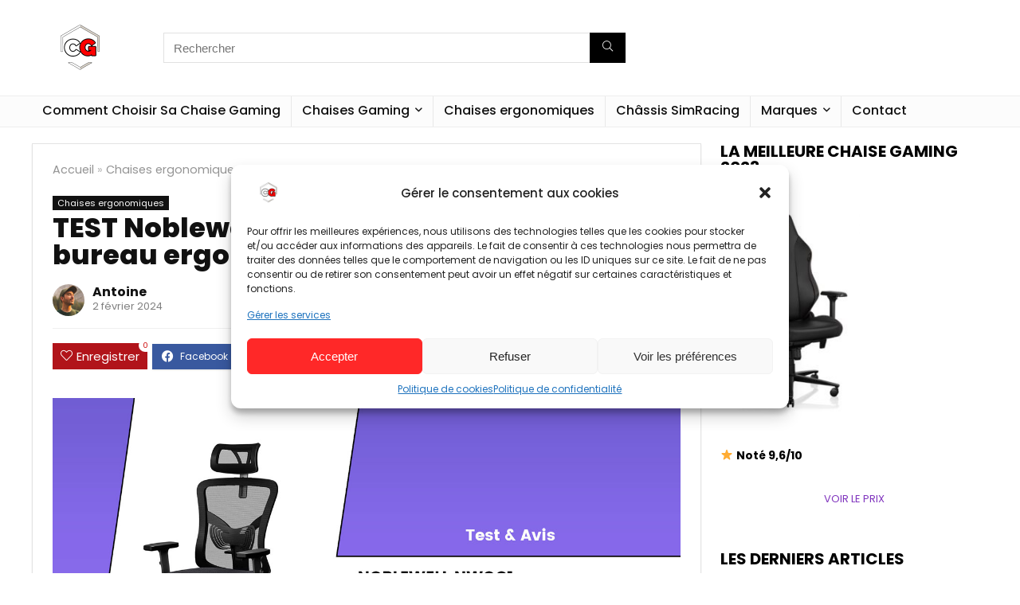

--- FILE ---
content_type: text/html; charset=UTF-8
request_url: https://www.chaises-gaming.fr/test-noblewell-chaise-ergonomique-abordable/
body_size: 37415
content:
<!DOCTYPE html>
<html lang="fr-FR">
<head>
<meta charset="UTF-8" />
<meta name="viewport" content="width=device-width, initial-scale=1.0" />
<!-- feeds & pingback -->
<link rel="profile" href="https://gmpg.org/xfn/11" />
<link rel="pingback" href="https://www.chaises-gaming.fr/xmlrpc.php" />
<meta name='robots' content='index, follow, max-image-preview:large, max-snippet:-1, max-video-preview:-1' />
	<style>img:is([sizes="auto" i], [sizes^="auto," i]) { contain-intrinsic-size: 3000px 1500px }</style>
	
<!-- Google Tag Manager for WordPress by gtm4wp.com -->
<script data-cfasync="false" data-pagespeed-no-defer>
	var gtm4wp_datalayer_name = "dataLayer";
	var dataLayer = dataLayer || [];
</script>
<!-- End Google Tag Manager for WordPress by gtm4wp.com -->
	<!-- This site is optimized with the Yoast SEO plugin v22.1 - https://yoast.com/wordpress/plugins/seo/ -->
	<title>Test Noblewell NWOC1 - Que vaut cette chaise ergonomique ?</title>
	<meta name="description" content="Test Noblewell NWOC1, une chaise de bureau ergonomique. Que vaut cette chaise abordable et faut-il l&#039;acheter ?" />
	<link rel="canonical" href="https://www.chaises-gaming.fr/test-noblewell-chaise-ergonomique-abordable/" />
	<meta property="og:locale" content="fr_FR" />
	<meta property="og:type" content="article" />
	<meta property="og:title" content="Test Noblewell NWOC1 - Que vaut cette chaise ergonomique ?" />
	<meta property="og:description" content="Test Noblewell NWOC1, une chaise de bureau ergonomique. Que vaut cette chaise abordable et faut-il l&#039;acheter ?" />
	<meta property="og:url" content="https://www.chaises-gaming.fr/test-noblewell-chaise-ergonomique-abordable/" />
	<meta property="og:site_name" content="Chaises Gaming" />
	<meta property="article:published_time" content="2023-05-08T09:36:52+00:00" />
	<meta property="article:modified_time" content="2024-02-02T14:31:45+00:00" />
	<meta property="og:image" content="https://www.chaises-gaming.fr/wp-content/uploads/2023/05/test-avis-chaise-ergonomique-noblewell-NWOC1.jpg" />
	<meta property="og:image:width" content="1344" />
	<meta property="og:image:height" content="756" />
	<meta property="og:image:type" content="image/jpeg" />
	<meta name="author" content="Antoine" />
	<meta name="twitter:card" content="summary_large_image" />
	<meta name="twitter:label1" content="Écrit par" />
	<meta name="twitter:data1" content="Antoine" />
	<meta name="twitter:label2" content="Durée de lecture estimée" />
	<meta name="twitter:data2" content="9 minutes" />
	<script type="application/ld+json" class="yoast-schema-graph">{"@context":"https://schema.org","@graph":[{"@type":"Article","@id":"https://www.chaises-gaming.fr/test-noblewell-chaise-ergonomique-abordable/#article","isPartOf":{"@id":"https://www.chaises-gaming.fr/test-noblewell-chaise-ergonomique-abordable/"},"author":{"name":"Antoine","@id":"https://www.chaises-gaming.fr/#/schema/person/471499ba08f13ef16d412d8a40be08bb"},"headline":"TEST Noblewell NWOC1 &#8211; Une chaise de bureau ergonomique abordable","datePublished":"2023-05-08T09:36:52+00:00","dateModified":"2024-02-02T14:31:45+00:00","mainEntityOfPage":{"@id":"https://www.chaises-gaming.fr/test-noblewell-chaise-ergonomique-abordable/"},"wordCount":1451,"publisher":{"@id":"https://www.chaises-gaming.fr/#organization"},"image":{"@id":"https://www.chaises-gaming.fr/test-noblewell-chaise-ergonomique-abordable/#primaryimage"},"thumbnailUrl":"https://www.chaises-gaming.fr/wp-content/uploads/2023/05/test-avis-chaise-ergonomique-noblewell-NWOC1.jpg","articleSection":["Chaises ergonomiques"],"inLanguage":"fr-FR"},{"@type":"WebPage","@id":"https://www.chaises-gaming.fr/test-noblewell-chaise-ergonomique-abordable/","url":"https://www.chaises-gaming.fr/test-noblewell-chaise-ergonomique-abordable/","name":"Test Noblewell NWOC1 - Que vaut cette chaise ergonomique ?","isPartOf":{"@id":"https://www.chaises-gaming.fr/#website"},"primaryImageOfPage":{"@id":"https://www.chaises-gaming.fr/test-noblewell-chaise-ergonomique-abordable/#primaryimage"},"image":{"@id":"https://www.chaises-gaming.fr/test-noblewell-chaise-ergonomique-abordable/#primaryimage"},"thumbnailUrl":"https://www.chaises-gaming.fr/wp-content/uploads/2023/05/test-avis-chaise-ergonomique-noblewell-NWOC1.jpg","datePublished":"2023-05-08T09:36:52+00:00","dateModified":"2024-02-02T14:31:45+00:00","description":"Test Noblewell NWOC1, une chaise de bureau ergonomique. Que vaut cette chaise abordable et faut-il l'acheter ?","breadcrumb":{"@id":"https://www.chaises-gaming.fr/test-noblewell-chaise-ergonomique-abordable/#breadcrumb"},"inLanguage":"fr-FR","potentialAction":[{"@type":"ReadAction","target":["https://www.chaises-gaming.fr/test-noblewell-chaise-ergonomique-abordable/"]}]},{"@type":"ImageObject","inLanguage":"fr-FR","@id":"https://www.chaises-gaming.fr/test-noblewell-chaise-ergonomique-abordable/#primaryimage","url":"https://www.chaises-gaming.fr/wp-content/uploads/2023/05/test-avis-chaise-ergonomique-noblewell-NWOC1.jpg","contentUrl":"https://www.chaises-gaming.fr/wp-content/uploads/2023/05/test-avis-chaise-ergonomique-noblewell-NWOC1.jpg","width":1344,"height":756,"caption":"test-avis-chaise-ergonomique-noblewell-NWOC1"},{"@type":"BreadcrumbList","@id":"https://www.chaises-gaming.fr/test-noblewell-chaise-ergonomique-abordable/#breadcrumb","itemListElement":[{"@type":"ListItem","position":1,"name":"Accueil","item":"https://www.chaises-gaming.fr/"},{"@type":"ListItem","position":2,"name":"Tous nos articles","item":"https://www.chaises-gaming.fr/tous-nos-articles/"},{"@type":"ListItem","position":3,"name":"TEST Noblewell NWOC1 &#8211; Une chaise de bureau ergonomique abordable"}]},{"@type":"WebSite","@id":"https://www.chaises-gaming.fr/#website","url":"https://www.chaises-gaming.fr/","name":"Chaises Gaming","description":"Tests et comparatifs","publisher":{"@id":"https://www.chaises-gaming.fr/#organization"},"potentialAction":[{"@type":"SearchAction","target":{"@type":"EntryPoint","urlTemplate":"https://www.chaises-gaming.fr/?s={search_term_string}"},"query-input":"required name=search_term_string"}],"inLanguage":"fr-FR"},{"@type":"Organization","@id":"https://www.chaises-gaming.fr/#organization","name":"Chaises Gaming","url":"https://www.chaises-gaming.fr/","logo":{"@type":"ImageObject","inLanguage":"fr-FR","@id":"https://www.chaises-gaming.fr/#/schema/logo/image/","url":"https://www.chaises-gaming.fr/wp-content/uploads/2021/10/logo-amp-2.png","contentUrl":"https://www.chaises-gaming.fr/wp-content/uploads/2021/10/logo-amp-2.png","width":120,"height":90,"caption":"Chaises Gaming"},"image":{"@id":"https://www.chaises-gaming.fr/#/schema/logo/image/"}},{"@type":"Person","@id":"https://www.chaises-gaming.fr/#/schema/person/471499ba08f13ef16d412d8a40be08bb","name":"Antoine","image":{"@type":"ImageObject","inLanguage":"fr-FR","@id":"https://www.chaises-gaming.fr/#/schema/person/image/","url":"https://secure.gravatar.com/avatar/716ac56e3e531a26c5fa6717cfe7bbb0?s=96&d=mm&r=g","contentUrl":"https://secure.gravatar.com/avatar/716ac56e3e531a26c5fa6717cfe7bbb0?s=96&d=mm&r=g","caption":"Antoine"},"description":"Passionné de jeux vidéo et d'internet, je m'intéresse depuis toujours à l'équipement gaming. J'ai pu tester de nombreux périphériques, de toutes marques, et je donne aujourd'hui mon avis pour que chacun puisse faire le bon choix !"}]}</script>
	<!-- / Yoast SEO plugin. -->


<link rel='dns-prefetch' href='//fonts.googleapis.com' />
<link rel="alternate" type="application/rss+xml" title="Chaises Gaming &raquo; Flux" href="https://www.chaises-gaming.fr/feed/" />
<link rel="alternate" type="application/rss+xml" title="Chaises Gaming &raquo; Flux des commentaires" href="https://www.chaises-gaming.fr/comments/feed/" />
<script type="text/javascript">
/* <![CDATA[ */
window._wpemojiSettings = {"baseUrl":"https:\/\/s.w.org\/images\/core\/emoji\/15.0.3\/72x72\/","ext":".png","svgUrl":"https:\/\/s.w.org\/images\/core\/emoji\/15.0.3\/svg\/","svgExt":".svg","source":{"concatemoji":"https:\/\/www.chaises-gaming.fr\/wp-includes\/js\/wp-emoji-release.min.js?ver=20f57804f9f90c9444cd557d5a511378"}};
/*! This file is auto-generated */
!function(i,n){var o,s,e;function c(e){try{var t={supportTests:e,timestamp:(new Date).valueOf()};sessionStorage.setItem(o,JSON.stringify(t))}catch(e){}}function p(e,t,n){e.clearRect(0,0,e.canvas.width,e.canvas.height),e.fillText(t,0,0);var t=new Uint32Array(e.getImageData(0,0,e.canvas.width,e.canvas.height).data),r=(e.clearRect(0,0,e.canvas.width,e.canvas.height),e.fillText(n,0,0),new Uint32Array(e.getImageData(0,0,e.canvas.width,e.canvas.height).data));return t.every(function(e,t){return e===r[t]})}function u(e,t,n){switch(t){case"flag":return n(e,"\ud83c\udff3\ufe0f\u200d\u26a7\ufe0f","\ud83c\udff3\ufe0f\u200b\u26a7\ufe0f")?!1:!n(e,"\ud83c\uddfa\ud83c\uddf3","\ud83c\uddfa\u200b\ud83c\uddf3")&&!n(e,"\ud83c\udff4\udb40\udc67\udb40\udc62\udb40\udc65\udb40\udc6e\udb40\udc67\udb40\udc7f","\ud83c\udff4\u200b\udb40\udc67\u200b\udb40\udc62\u200b\udb40\udc65\u200b\udb40\udc6e\u200b\udb40\udc67\u200b\udb40\udc7f");case"emoji":return!n(e,"\ud83d\udc26\u200d\u2b1b","\ud83d\udc26\u200b\u2b1b")}return!1}function f(e,t,n){var r="undefined"!=typeof WorkerGlobalScope&&self instanceof WorkerGlobalScope?new OffscreenCanvas(300,150):i.createElement("canvas"),a=r.getContext("2d",{willReadFrequently:!0}),o=(a.textBaseline="top",a.font="600 32px Arial",{});return e.forEach(function(e){o[e]=t(a,e,n)}),o}function t(e){var t=i.createElement("script");t.src=e,t.defer=!0,i.head.appendChild(t)}"undefined"!=typeof Promise&&(o="wpEmojiSettingsSupports",s=["flag","emoji"],n.supports={everything:!0,everythingExceptFlag:!0},e=new Promise(function(e){i.addEventListener("DOMContentLoaded",e,{once:!0})}),new Promise(function(t){var n=function(){try{var e=JSON.parse(sessionStorage.getItem(o));if("object"==typeof e&&"number"==typeof e.timestamp&&(new Date).valueOf()<e.timestamp+604800&&"object"==typeof e.supportTests)return e.supportTests}catch(e){}return null}();if(!n){if("undefined"!=typeof Worker&&"undefined"!=typeof OffscreenCanvas&&"undefined"!=typeof URL&&URL.createObjectURL&&"undefined"!=typeof Blob)try{var e="postMessage("+f.toString()+"("+[JSON.stringify(s),u.toString(),p.toString()].join(",")+"));",r=new Blob([e],{type:"text/javascript"}),a=new Worker(URL.createObjectURL(r),{name:"wpTestEmojiSupports"});return void(a.onmessage=function(e){c(n=e.data),a.terminate(),t(n)})}catch(e){}c(n=f(s,u,p))}t(n)}).then(function(e){for(var t in e)n.supports[t]=e[t],n.supports.everything=n.supports.everything&&n.supports[t],"flag"!==t&&(n.supports.everythingExceptFlag=n.supports.everythingExceptFlag&&n.supports[t]);n.supports.everythingExceptFlag=n.supports.everythingExceptFlag&&!n.supports.flag,n.DOMReady=!1,n.readyCallback=function(){n.DOMReady=!0}}).then(function(){return e}).then(function(){var e;n.supports.everything||(n.readyCallback(),(e=n.source||{}).concatemoji?t(e.concatemoji):e.wpemoji&&e.twemoji&&(t(e.twemoji),t(e.wpemoji)))}))}((window,document),window._wpemojiSettings);
/* ]]> */
</script>
<style id='wp-emoji-styles-inline-css' type='text/css'>

	img.wp-smiley, img.emoji {
		display: inline !important;
		border: none !important;
		box-shadow: none !important;
		height: 1em !important;
		width: 1em !important;
		margin: 0 0.07em !important;
		vertical-align: -0.1em !important;
		background: none !important;
		padding: 0 !important;
	}
</style>
<style id='global-styles-inline-css' type='text/css'>
:root{--wp--preset--aspect-ratio--square: 1;--wp--preset--aspect-ratio--4-3: 4/3;--wp--preset--aspect-ratio--3-4: 3/4;--wp--preset--aspect-ratio--3-2: 3/2;--wp--preset--aspect-ratio--2-3: 2/3;--wp--preset--aspect-ratio--16-9: 16/9;--wp--preset--aspect-ratio--9-16: 9/16;--wp--preset--color--black: #000000;--wp--preset--color--cyan-bluish-gray: #abb8c3;--wp--preset--color--white: #ffffff;--wp--preset--color--pale-pink: #f78da7;--wp--preset--color--vivid-red: #cf2e2e;--wp--preset--color--luminous-vivid-orange: #ff6900;--wp--preset--color--luminous-vivid-amber: #fcb900;--wp--preset--color--light-green-cyan: #7bdcb5;--wp--preset--color--vivid-green-cyan: #00d084;--wp--preset--color--pale-cyan-blue: #8ed1fc;--wp--preset--color--vivid-cyan-blue: #0693e3;--wp--preset--color--vivid-purple: #9b51e0;--wp--preset--color--main: var(--rehub-main-color);--wp--preset--color--secondary: var(--rehub-sec-color);--wp--preset--color--buttonmain: var(--rehub-main-btn-bg);--wp--preset--color--cyan-grey: #abb8c3;--wp--preset--color--orange-light: #fcb900;--wp--preset--color--red: #cf2e2e;--wp--preset--color--red-bright: #f04057;--wp--preset--color--vivid-green: #00d084;--wp--preset--color--orange: #ff6900;--wp--preset--color--blue: #0693e3;--wp--preset--gradient--vivid-cyan-blue-to-vivid-purple: linear-gradient(135deg,rgba(6,147,227,1) 0%,rgb(155,81,224) 100%);--wp--preset--gradient--light-green-cyan-to-vivid-green-cyan: linear-gradient(135deg,rgb(122,220,180) 0%,rgb(0,208,130) 100%);--wp--preset--gradient--luminous-vivid-amber-to-luminous-vivid-orange: linear-gradient(135deg,rgba(252,185,0,1) 0%,rgba(255,105,0,1) 100%);--wp--preset--gradient--luminous-vivid-orange-to-vivid-red: linear-gradient(135deg,rgba(255,105,0,1) 0%,rgb(207,46,46) 100%);--wp--preset--gradient--very-light-gray-to-cyan-bluish-gray: linear-gradient(135deg,rgb(238,238,238) 0%,rgb(169,184,195) 100%);--wp--preset--gradient--cool-to-warm-spectrum: linear-gradient(135deg,rgb(74,234,220) 0%,rgb(151,120,209) 20%,rgb(207,42,186) 40%,rgb(238,44,130) 60%,rgb(251,105,98) 80%,rgb(254,248,76) 100%);--wp--preset--gradient--blush-light-purple: linear-gradient(135deg,rgb(255,206,236) 0%,rgb(152,150,240) 100%);--wp--preset--gradient--blush-bordeaux: linear-gradient(135deg,rgb(254,205,165) 0%,rgb(254,45,45) 50%,rgb(107,0,62) 100%);--wp--preset--gradient--luminous-dusk: linear-gradient(135deg,rgb(255,203,112) 0%,rgb(199,81,192) 50%,rgb(65,88,208) 100%);--wp--preset--gradient--pale-ocean: linear-gradient(135deg,rgb(255,245,203) 0%,rgb(182,227,212) 50%,rgb(51,167,181) 100%);--wp--preset--gradient--electric-grass: linear-gradient(135deg,rgb(202,248,128) 0%,rgb(113,206,126) 100%);--wp--preset--gradient--midnight: linear-gradient(135deg,rgb(2,3,129) 0%,rgb(40,116,252) 100%);--wp--preset--font-size--small: 13px;--wp--preset--font-size--medium: 20px;--wp--preset--font-size--large: 36px;--wp--preset--font-size--x-large: 42px;--wp--preset--font-family--system-font: -apple-system,BlinkMacSystemFont,"Segoe UI",Roboto,Oxygen-Sans,Ubuntu,Cantarell,"Helvetica Neue",sans-serif;--wp--preset--font-family--rh-nav-font: var(--rehub-nav-font,-apple-system,BlinkMacSystemFont,"Segoe UI",Roboto,Oxygen-Sans,Ubuntu,Cantarell,"Helvetica Neue",sans-serif);--wp--preset--font-family--rh-head-font: var(--rehub-head-font,-apple-system,BlinkMacSystemFont,"Segoe UI",Roboto,Oxygen-Sans,Ubuntu,Cantarell,"Helvetica Neue",sans-serif);--wp--preset--font-family--rh-btn-font: var(--rehub-btn-font,-apple-system,BlinkMacSystemFont,"Segoe UI",Roboto,Oxygen-Sans,Ubuntu,Cantarell,"Helvetica Neue",sans-serif);--wp--preset--font-family--rh-body-font: var(--rehub-body-font,-apple-system,BlinkMacSystemFont,"Segoe UI",Roboto,Oxygen-Sans,Ubuntu,Cantarell,"Helvetica Neue",sans-serif);--wp--preset--spacing--20: 0.44rem;--wp--preset--spacing--30: 0.67rem;--wp--preset--spacing--40: 1rem;--wp--preset--spacing--50: 1.5rem;--wp--preset--spacing--60: 2.25rem;--wp--preset--spacing--70: 3.38rem;--wp--preset--spacing--80: 5.06rem;--wp--preset--shadow--natural: 6px 6px 9px rgba(0, 0, 0, 0.2);--wp--preset--shadow--deep: 12px 12px 50px rgba(0, 0, 0, 0.4);--wp--preset--shadow--sharp: 6px 6px 0px rgba(0, 0, 0, 0.2);--wp--preset--shadow--outlined: 6px 6px 0px -3px rgba(255, 255, 255, 1), 6px 6px rgba(0, 0, 0, 1);--wp--preset--shadow--crisp: 6px 6px 0px rgba(0, 0, 0, 1);}:root { --wp--style--global--content-size: 760px;--wp--style--global--wide-size: 900px; }:where(body) { margin: 0; }.wp-site-blocks > .alignleft { float: left; margin-right: 2em; }.wp-site-blocks > .alignright { float: right; margin-left: 2em; }.wp-site-blocks > .aligncenter { justify-content: center; margin-left: auto; margin-right: auto; }:where(.is-layout-flex){gap: 0.5em;}:where(.is-layout-grid){gap: 0.5em;}.is-layout-flow > .alignleft{float: left;margin-inline-start: 0;margin-inline-end: 2em;}.is-layout-flow > .alignright{float: right;margin-inline-start: 2em;margin-inline-end: 0;}.is-layout-flow > .aligncenter{margin-left: auto !important;margin-right: auto !important;}.is-layout-constrained > .alignleft{float: left;margin-inline-start: 0;margin-inline-end: 2em;}.is-layout-constrained > .alignright{float: right;margin-inline-start: 2em;margin-inline-end: 0;}.is-layout-constrained > .aligncenter{margin-left: auto !important;margin-right: auto !important;}.is-layout-constrained > :where(:not(.alignleft):not(.alignright):not(.alignfull)){max-width: var(--wp--style--global--content-size);margin-left: auto !important;margin-right: auto !important;}.is-layout-constrained > .alignwide{max-width: var(--wp--style--global--wide-size);}body .is-layout-flex{display: flex;}.is-layout-flex{flex-wrap: wrap;align-items: center;}.is-layout-flex > :is(*, div){margin: 0;}body .is-layout-grid{display: grid;}.is-layout-grid > :is(*, div){margin: 0;}body{padding-top: 0px;padding-right: 0px;padding-bottom: 0px;padding-left: 0px;}a:where(:not(.wp-element-button)){text-decoration: none;}h1{font-size: 29px;line-height: 34px;margin-top: 10px;margin-bottom: 31px;}h2{font-size: 25px;line-height: 31px;margin-top: 10px;margin-bottom: 31px;}h3{font-size: 20px;line-height: 28px;margin-top: 10px;margin-bottom: 25px;}h4{font-size: 18px;line-height: 24px;margin-top: 10px;margin-bottom: 18px;}h5{font-size: 16px;line-height: 20px;margin-top: 10px;margin-bottom: 15px;}h6{font-size: 14px;line-height: 20px;margin-top: 0px;margin-bottom: 10px;}:root :where(.wp-element-button, .wp-block-button__link){background-color: #32373c;border-width: 0;color: #fff;font-family: inherit;font-size: inherit;line-height: inherit;padding: calc(0.667em + 2px) calc(1.333em + 2px);text-decoration: none;}.has-black-color{color: var(--wp--preset--color--black) !important;}.has-cyan-bluish-gray-color{color: var(--wp--preset--color--cyan-bluish-gray) !important;}.has-white-color{color: var(--wp--preset--color--white) !important;}.has-pale-pink-color{color: var(--wp--preset--color--pale-pink) !important;}.has-vivid-red-color{color: var(--wp--preset--color--vivid-red) !important;}.has-luminous-vivid-orange-color{color: var(--wp--preset--color--luminous-vivid-orange) !important;}.has-luminous-vivid-amber-color{color: var(--wp--preset--color--luminous-vivid-amber) !important;}.has-light-green-cyan-color{color: var(--wp--preset--color--light-green-cyan) !important;}.has-vivid-green-cyan-color{color: var(--wp--preset--color--vivid-green-cyan) !important;}.has-pale-cyan-blue-color{color: var(--wp--preset--color--pale-cyan-blue) !important;}.has-vivid-cyan-blue-color{color: var(--wp--preset--color--vivid-cyan-blue) !important;}.has-vivid-purple-color{color: var(--wp--preset--color--vivid-purple) !important;}.has-main-color{color: var(--wp--preset--color--main) !important;}.has-secondary-color{color: var(--wp--preset--color--secondary) !important;}.has-buttonmain-color{color: var(--wp--preset--color--buttonmain) !important;}.has-cyan-grey-color{color: var(--wp--preset--color--cyan-grey) !important;}.has-orange-light-color{color: var(--wp--preset--color--orange-light) !important;}.has-red-color{color: var(--wp--preset--color--red) !important;}.has-red-bright-color{color: var(--wp--preset--color--red-bright) !important;}.has-vivid-green-color{color: var(--wp--preset--color--vivid-green) !important;}.has-orange-color{color: var(--wp--preset--color--orange) !important;}.has-blue-color{color: var(--wp--preset--color--blue) !important;}.has-black-background-color{background-color: var(--wp--preset--color--black) !important;}.has-cyan-bluish-gray-background-color{background-color: var(--wp--preset--color--cyan-bluish-gray) !important;}.has-white-background-color{background-color: var(--wp--preset--color--white) !important;}.has-pale-pink-background-color{background-color: var(--wp--preset--color--pale-pink) !important;}.has-vivid-red-background-color{background-color: var(--wp--preset--color--vivid-red) !important;}.has-luminous-vivid-orange-background-color{background-color: var(--wp--preset--color--luminous-vivid-orange) !important;}.has-luminous-vivid-amber-background-color{background-color: var(--wp--preset--color--luminous-vivid-amber) !important;}.has-light-green-cyan-background-color{background-color: var(--wp--preset--color--light-green-cyan) !important;}.has-vivid-green-cyan-background-color{background-color: var(--wp--preset--color--vivid-green-cyan) !important;}.has-pale-cyan-blue-background-color{background-color: var(--wp--preset--color--pale-cyan-blue) !important;}.has-vivid-cyan-blue-background-color{background-color: var(--wp--preset--color--vivid-cyan-blue) !important;}.has-vivid-purple-background-color{background-color: var(--wp--preset--color--vivid-purple) !important;}.has-main-background-color{background-color: var(--wp--preset--color--main) !important;}.has-secondary-background-color{background-color: var(--wp--preset--color--secondary) !important;}.has-buttonmain-background-color{background-color: var(--wp--preset--color--buttonmain) !important;}.has-cyan-grey-background-color{background-color: var(--wp--preset--color--cyan-grey) !important;}.has-orange-light-background-color{background-color: var(--wp--preset--color--orange-light) !important;}.has-red-background-color{background-color: var(--wp--preset--color--red) !important;}.has-red-bright-background-color{background-color: var(--wp--preset--color--red-bright) !important;}.has-vivid-green-background-color{background-color: var(--wp--preset--color--vivid-green) !important;}.has-orange-background-color{background-color: var(--wp--preset--color--orange) !important;}.has-blue-background-color{background-color: var(--wp--preset--color--blue) !important;}.has-black-border-color{border-color: var(--wp--preset--color--black) !important;}.has-cyan-bluish-gray-border-color{border-color: var(--wp--preset--color--cyan-bluish-gray) !important;}.has-white-border-color{border-color: var(--wp--preset--color--white) !important;}.has-pale-pink-border-color{border-color: var(--wp--preset--color--pale-pink) !important;}.has-vivid-red-border-color{border-color: var(--wp--preset--color--vivid-red) !important;}.has-luminous-vivid-orange-border-color{border-color: var(--wp--preset--color--luminous-vivid-orange) !important;}.has-luminous-vivid-amber-border-color{border-color: var(--wp--preset--color--luminous-vivid-amber) !important;}.has-light-green-cyan-border-color{border-color: var(--wp--preset--color--light-green-cyan) !important;}.has-vivid-green-cyan-border-color{border-color: var(--wp--preset--color--vivid-green-cyan) !important;}.has-pale-cyan-blue-border-color{border-color: var(--wp--preset--color--pale-cyan-blue) !important;}.has-vivid-cyan-blue-border-color{border-color: var(--wp--preset--color--vivid-cyan-blue) !important;}.has-vivid-purple-border-color{border-color: var(--wp--preset--color--vivid-purple) !important;}.has-main-border-color{border-color: var(--wp--preset--color--main) !important;}.has-secondary-border-color{border-color: var(--wp--preset--color--secondary) !important;}.has-buttonmain-border-color{border-color: var(--wp--preset--color--buttonmain) !important;}.has-cyan-grey-border-color{border-color: var(--wp--preset--color--cyan-grey) !important;}.has-orange-light-border-color{border-color: var(--wp--preset--color--orange-light) !important;}.has-red-border-color{border-color: var(--wp--preset--color--red) !important;}.has-red-bright-border-color{border-color: var(--wp--preset--color--red-bright) !important;}.has-vivid-green-border-color{border-color: var(--wp--preset--color--vivid-green) !important;}.has-orange-border-color{border-color: var(--wp--preset--color--orange) !important;}.has-blue-border-color{border-color: var(--wp--preset--color--blue) !important;}.has-vivid-cyan-blue-to-vivid-purple-gradient-background{background: var(--wp--preset--gradient--vivid-cyan-blue-to-vivid-purple) !important;}.has-light-green-cyan-to-vivid-green-cyan-gradient-background{background: var(--wp--preset--gradient--light-green-cyan-to-vivid-green-cyan) !important;}.has-luminous-vivid-amber-to-luminous-vivid-orange-gradient-background{background: var(--wp--preset--gradient--luminous-vivid-amber-to-luminous-vivid-orange) !important;}.has-luminous-vivid-orange-to-vivid-red-gradient-background{background: var(--wp--preset--gradient--luminous-vivid-orange-to-vivid-red) !important;}.has-very-light-gray-to-cyan-bluish-gray-gradient-background{background: var(--wp--preset--gradient--very-light-gray-to-cyan-bluish-gray) !important;}.has-cool-to-warm-spectrum-gradient-background{background: var(--wp--preset--gradient--cool-to-warm-spectrum) !important;}.has-blush-light-purple-gradient-background{background: var(--wp--preset--gradient--blush-light-purple) !important;}.has-blush-bordeaux-gradient-background{background: var(--wp--preset--gradient--blush-bordeaux) !important;}.has-luminous-dusk-gradient-background{background: var(--wp--preset--gradient--luminous-dusk) !important;}.has-pale-ocean-gradient-background{background: var(--wp--preset--gradient--pale-ocean) !important;}.has-electric-grass-gradient-background{background: var(--wp--preset--gradient--electric-grass) !important;}.has-midnight-gradient-background{background: var(--wp--preset--gradient--midnight) !important;}.has-small-font-size{font-size: var(--wp--preset--font-size--small) !important;}.has-medium-font-size{font-size: var(--wp--preset--font-size--medium) !important;}.has-large-font-size{font-size: var(--wp--preset--font-size--large) !important;}.has-x-large-font-size{font-size: var(--wp--preset--font-size--x-large) !important;}.has-system-font-font-family{font-family: var(--wp--preset--font-family--system-font) !important;}.has-rh-nav-font-font-family{font-family: var(--wp--preset--font-family--rh-nav-font) !important;}.has-rh-head-font-font-family{font-family: var(--wp--preset--font-family--rh-head-font) !important;}.has-rh-btn-font-font-family{font-family: var(--wp--preset--font-family--rh-btn-font) !important;}.has-rh-body-font-font-family{font-family: var(--wp--preset--font-family--rh-body-font) !important;}
:where(.wp-block-post-template.is-layout-flex){gap: 1.25em;}:where(.wp-block-post-template.is-layout-grid){gap: 1.25em;}
:where(.wp-block-columns.is-layout-flex){gap: 2em;}:where(.wp-block-columns.is-layout-grid){gap: 2em;}
:root :where(.wp-block-pullquote){font-size: 1.5em;line-height: 1.6;}
:root :where(.wp-block-post-title){margin-top: 4px;margin-right: 0;margin-bottom: 15px;margin-left: 0;}
:root :where(.wp-block-image){margin-top: 0px;margin-bottom: 31px;}
:root :where(.wp-block-media-text){margin-top: 0px;margin-bottom: 31px;}
:root :where(.wp-block-post-content){font-size: 16px;line-height: 28px;}
</style>
<link rel='stylesheet' id='contact-form-7-css' href='https://www.chaises-gaming.fr/wp-content/plugins/contact-form-7/includes/css/styles.css?ver=5.8.6' type='text/css' media='all' />
<link rel='stylesheet' id='Poppins-css' href='//fonts.googleapis.com/css?family=Poppins%3A500%2C800%2Cnormal&#038;subset=latin&#038;ver=6.7.4' type='text/css' media='all' />
<link rel='stylesheet' id='wpsm-comptable-styles-css' href='https://www.chaises-gaming.fr/wp-content/plugins/table-maker/css/style.css?ver=1.9.1' type='text/css' media='all' />
<link rel='stylesheet' id='cmplz-general-css' href='https://www.chaises-gaming.fr/wp-content/plugins/complianz-gdpr/assets/css/cookieblocker.min.css?ver=6.5.6' type='text/css' media='all' />
<link rel='stylesheet' id='elementor-icons-css' href='https://www.chaises-gaming.fr/wp-content/plugins/elementor/assets/lib/eicons/css/elementor-icons.min.css?ver=5.36.0' type='text/css' media='all' />
<link rel='stylesheet' id='elementor-frontend-css' href='https://www.chaises-gaming.fr/wp-content/plugins/elementor/assets/css/frontend.min.css?ver=3.28.3' type='text/css' media='all' />
<link rel='stylesheet' id='elementor-post-902-css' href='https://www.chaises-gaming.fr/wp-content/uploads/elementor/css/post-902.css?ver=1744141404' type='text/css' media='all' />
<link rel='stylesheet' id='font-awesome-5-all-css' href='https://www.chaises-gaming.fr/wp-content/plugins/elementor/assets/lib/font-awesome/css/all.min.css?ver=3.28.3' type='text/css' media='all' />
<link rel='stylesheet' id='font-awesome-4-shim-css' href='https://www.chaises-gaming.fr/wp-content/plugins/elementor/assets/lib/font-awesome/css/v4-shims.min.css?ver=3.28.3' type='text/css' media='all' />
<link rel='stylesheet' id='elementor-post-2569-css' href='https://www.chaises-gaming.fr/wp-content/uploads/elementor/css/post-2569.css?ver=1744141803' type='text/css' media='all' />
<link rel='stylesheet' id='eggrehub-css' href='https://www.chaises-gaming.fr/wp-content/themes/rehub-theme/css/eggrehub.css?ver=19.8.1' type='text/css' media='all' />
<link rel='stylesheet' id='rhstyle-css' href='https://www.chaises-gaming.fr/wp-content/themes/rehub-theme/style.css?ver=19.8.1' type='text/css' media='all' />
<link rel='stylesheet' id='rehubicons-css' href='https://www.chaises-gaming.fr/wp-content/themes/rehub-theme/iconstyle.css?ver=19.8.1' type='text/css' media='all' />
<link rel='stylesheet' id='rhelementor-css' href='https://www.chaises-gaming.fr/wp-content/themes/rehub-theme/css/elementor.css?ver=1.0' type='text/css' media='all' />
<link rel='stylesheet' id='rhsingle-css' href='https://www.chaises-gaming.fr/wp-content/themes/rehub-theme/css/single.css?ver=1.1' type='text/css' media='all' />
<link rel='stylesheet' id='wpr-text-animations-css-css' href='https://www.chaises-gaming.fr/wp-content/plugins/royal-elementor-addons/assets/css/lib/animations/text-animations.min.css?ver=1.7.1006' type='text/css' media='all' />
<link rel='stylesheet' id='wpr-addons-css-css' href='https://www.chaises-gaming.fr/wp-content/plugins/royal-elementor-addons/assets/css/frontend.min.css?ver=1.7.1006' type='text/css' media='all' />
<link rel='stylesheet' id='elementor-gf-local-roboto-css' href='https://www.chaises-gaming.fr/wp-content/uploads/elementor/google-fonts/css/roboto.css?ver=1744271490' type='text/css' media='all' />
<link rel='stylesheet' id='elementor-gf-local-robotoslab-css' href='https://www.chaises-gaming.fr/wp-content/uploads/elementor/google-fonts/css/robotoslab.css?ver=1744271492' type='text/css' media='all' />
<link rel='stylesheet' id='elementor-gf-local-poppins-css' href='https://www.chaises-gaming.fr/wp-content/uploads/elementor/google-fonts/css/poppins.css?ver=1744271509' type='text/css' media='all' />
<link rel='stylesheet' id='elementor-icons-shared-0-css' href='https://www.chaises-gaming.fr/wp-content/plugins/elementor/assets/lib/font-awesome/css/fontawesome.min.css?ver=5.15.3' type='text/css' media='all' />
<link rel='stylesheet' id='elementor-icons-fa-solid-css' href='https://www.chaises-gaming.fr/wp-content/plugins/elementor/assets/lib/font-awesome/css/solid.min.css?ver=5.15.3' type='text/css' media='all' />
<script type="text/javascript" data-cfasync="false" src="https://www.chaises-gaming.fr/wp-includes/js/jquery/jquery.min.js?ver=3.7.1" id="jquery-core-js"></script>
<script type="text/javascript" data-cfasync="false" src="https://www.chaises-gaming.fr/wp-includes/js/jquery/jquery-migrate.min.js?ver=3.4.1" id="jquery-migrate-js"></script>
<script type="text/javascript" id="rehub-postview-js-extra">
/* <![CDATA[ */
var postviewvar = {"rhpost_ajax_url":"https:\/\/www.chaises-gaming.fr\/wp-content\/plugins\/rehub-framework\/includes\/rehub_ajax.php","post_id":"2569"};
/* ]]> */
</script>
<script type="text/javascript" src="https://www.chaises-gaming.fr/wp-content/plugins/rehub-framework/assets/js/postviews.js?ver=20f57804f9f90c9444cd557d5a511378" id="rehub-postview-js"></script>
<script type="text/javascript" src="https://www.chaises-gaming.fr/wp-content/plugins/elementor/assets/lib/font-awesome/js/v4-shims.min.js?ver=3.28.3" id="font-awesome-4-shim-js"></script>
<link rel="https://api.w.org/" href="https://www.chaises-gaming.fr/wp-json/" /><link rel="alternate" title="JSON" type="application/json" href="https://www.chaises-gaming.fr/wp-json/wp/v2/posts/2569" /><link rel="EditURI" type="application/rsd+xml" title="RSD" href="https://www.chaises-gaming.fr/xmlrpc.php?rsd" />
<link rel="alternate" title="oEmbed (JSON)" type="application/json+oembed" href="https://www.chaises-gaming.fr/wp-json/oembed/1.0/embed?url=https%3A%2F%2Fwww.chaises-gaming.fr%2Ftest-noblewell-chaise-ergonomique-abordable%2F" />
<link rel="alternate" title="oEmbed (XML)" type="text/xml+oembed" href="https://www.chaises-gaming.fr/wp-json/oembed/1.0/embed?url=https%3A%2F%2Fwww.chaises-gaming.fr%2Ftest-noblewell-chaise-ergonomique-abordable%2F&#038;format=xml" />
<style>.cmplz-hidden{display:none!important;}</style>
<!-- Google Tag Manager for WordPress by gtm4wp.com -->
<!-- GTM Container placement set to footer -->
<script data-cfasync="false" data-pagespeed-no-defer type="text/javascript">
	var dataLayer_content = {"pagePostType":"post","pagePostType2":"single-post","pageCategory":["chaises-ergonomiques"],"pagePostAuthor":"Antoine"};
	dataLayer.push( dataLayer_content );
</script>
<script data-cfasync="false">
(function(w,d,s,l,i){w[l]=w[l]||[];w[l].push({'gtm.start':
new Date().getTime(),event:'gtm.js'});var f=d.getElementsByTagName(s)[0],
j=d.createElement(s),dl=l!='dataLayer'?'&l='+l:'';j.async=true;j.src=
'//www.googletagmanager.com/gtm.js?id='+i+dl;f.parentNode.insertBefore(j,f);
})(window,document,'script','dataLayer','GTM-T8LFXFB');
</script>
<!-- End Google Tag Manager -->
<!-- End Google Tag Manager for WordPress by gtm4wp.com --><link rel="preload" href="https://www.chaises-gaming.fr/wp-content/themes/rehub-theme/fonts/rhicons.woff2?3oibrk" as="font" type="font/woff2" crossorigin="crossorigin"><style type="text/css"> .dl-menuwrapper li a,nav.top_menu > ul > li > a,#re_menu_near_logo li,#re_menu_near_logo li{font-family:"Poppins",trebuchet ms !important;font-weight:500;}:root{--rehub-nav-font:Poppins;}.rehub_feat_block div.offer_title,.rh_wrapper_video_playlist .rh_video_title_and_time .rh_video_title,.main_slider .flex-overlay h2,.related_articles ul li > a,h1,h2,h3,h4,h5,h6,.widget .title,.title h1,.title h5,.related_articles .related_title,#comments .title_comments,.commentlist .comment-author .fn,.commentlist .comment-author .fn a,.rate_bar_wrap .review-top .review-text span.review-header,.wpsm-numbox.wpsm-style6 span.num,.wpsm-numbox.wpsm-style5 span.num,.rehub-main-font,.logo .textlogo,.wp-block-quote.is-style-large,.comment-respond h3,.related_articles .related_title,.re_title_inmodal{font-family:"Poppins",trebuchet ms;}.main_slider .flex-overlay h2,h1,h2,h3,h4,h5,h6,.title h1,.title h5,.comment-respond h3{font-weight:800;}:root{--rehub-head-font:Poppins;}.sidebar,.rehub-body-font,body{font-family:"Poppins",arial !important;font-weight:normal;font-style:normal;}:root{--rehub-body-font:Poppins;}.footer-bottom{background-color:#303030 !important}.footer-bottom .footer_widget{border:none !important} .widget .title:after{border-bottom:2px solid #8035be;}.rehub-main-color-border,nav.top_menu > ul > li.vertical-menu.border-main-color .sub-menu,.rh-main-bg-hover:hover,.wp-block-quote,ul.def_btn_link_tabs li.active a,.wp-block-pullquote{border-color:#8035be;}.wpsm_promobox.rehub_promobox{border-left-color:#8035be!important;}.color_link{color:#8035be !important;}.featured_slider:hover .score,article.post .wpsm_toplist_heading:before{border-color:#8035be;}.btn_more:hover,.tw-pagination .current{border:1px solid #8035be;color:#fff}.rehub_woo_review .rehub_woo_tabs_menu li.current{border-top:3px solid #8035be;}.gallery-pics .gp-overlay{box-shadow:0 0 0 4px #8035be inset;}.post .rehub_woo_tabs_menu li.current,.woocommerce div.product .woocommerce-tabs ul.tabs li.active{border-top:2px solid #8035be;}.rething_item a.cat{border-bottom-color:#8035be}nav.top_menu ul li ul.sub-menu{border-bottom:2px solid #8035be;}.widget.deal_daywoo,.elementor-widget-wpsm_woofeatured .deal_daywoo{border:3px solid #8035be;padding:20px;background:#fff;}.deal_daywoo .wpsm-bar-bar{background-color:#8035be !important} #buddypress div.item-list-tabs ul li.selected a span,#buddypress div.item-list-tabs ul li.current a span,#buddypress div.item-list-tabs ul li a span,.user-profile-div .user-menu-tab > li.active > a,.user-profile-div .user-menu-tab > li.active > a:focus,.user-profile-div .user-menu-tab > li.active > a:hover,.news_in_thumb:hover a.rh-label-string,.news_out_thumb:hover a.rh-label-string,.col-feat-grid:hover a.rh-label-string,.carousel-style-deal .re_carousel .controls,.re_carousel .controls:hover,.openedprevnext .postNavigation .postnavprev,.postNavigation .postnavprev:hover,.top_chart_pagination a.selected,.flex-control-paging li a.flex-active,.flex-control-paging li a:hover,.btn_more:hover,body .tabs-menu li:hover,body .tabs-menu li.current,.featured_slider:hover .score,#bbp_user_edit_submit,.bbp-topic-pagination a,.bbp-topic-pagination a,.custom-checkbox label.checked:after,.slider_post .caption,ul.postpagination li.active a,ul.postpagination li:hover a,ul.postpagination li a:focus,.top_theme h5 strong,.re_carousel .text:after,#topcontrol:hover,.main_slider .flex-overlay:hover a.read-more,.rehub_chimp #mc_embed_signup input#mc-embedded-subscribe,#rank_1.rank_count,#toplistmenu > ul li:before,.rehub_chimp:before,.wpsm-members > strong:first-child,.r_catbox_btn,.wpcf7 .wpcf7-submit,.wpsm_pretty_hover li:hover,.wpsm_pretty_hover li.current,.rehub-main-color-bg,.togglegreedybtn:after,.rh-bg-hover-color:hover a.rh-label-string,.rh-main-bg-hover:hover,.rh_wrapper_video_playlist .rh_video_currently_playing,.rh_wrapper_video_playlist .rh_video_currently_playing.rh_click_video:hover,.rtmedia-list-item .rtmedia-album-media-count,.tw-pagination .current,.dokan-dashboard .dokan-dash-sidebar ul.dokan-dashboard-menu li.active,.dokan-dashboard .dokan-dash-sidebar ul.dokan-dashboard-menu li:hover,.dokan-dashboard .dokan-dash-sidebar ul.dokan-dashboard-menu li.dokan-common-links a:hover,#ywqa-submit-question,.woocommerce .widget_price_filter .ui-slider .ui-slider-range,.rh-hov-bor-line > a:after,nav.top_menu > ul:not(.off-canvas) > li > a:after,.rh-border-line:after,.wpsm-table.wpsm-table-main-color table tr th,.rh-hov-bg-main-slide:before,.rh-hov-bg-main-slidecol .col_item:before,.mvx-tablink.active::before{background:#8035be;}@media (max-width:767px){.postNavigation .postnavprev{background:#8035be;}}.rh-main-bg-hover:hover,.rh-main-bg-hover:hover .whitehovered,.user-profile-div .user-menu-tab > li.active > a{color:#fff !important} a,.carousel-style-deal .deal-item .priced_block .price_count ins,nav.top_menu ul li.menu-item-has-children ul li.menu-item-has-children > a:before,.flexslider .fa-pulse,.footer-bottom .widget .f_menu li a:hover,.comment_form h3 a,.bbp-body li.bbp-forum-info > a:hover,.bbp-body li.bbp-topic-title > a:hover,#subscription-toggle a:before,#favorite-toggle a:before,.aff_offer_links .aff_name a,.rh-deal-price,.commentlist .comment-content small a,.related_articles .title_cat_related a,article em.emph,.campare_table table.one td strong.red,.sidebar .tabs-item .detail p a,.footer-bottom .widget .title span,footer p a,.welcome-frase strong,article.post .wpsm_toplist_heading:before,.post a.color_link,.categoriesbox:hover h3 a:after,.bbp-body li.bbp-forum-info > a,.bbp-body li.bbp-topic-title > a,.widget .title i,.woocommerce-MyAccount-navigation ul li.is-active a,.category-vendormenu li.current a,.deal_daywoo .title,.rehub-main-color,.wpsm_pretty_colored ul li.current a,.wpsm_pretty_colored ul li.current,.rh-heading-hover-color:hover h2 a,.rh-heading-hover-color:hover h3 a,.rh-heading-hover-color:hover h4 a,.rh-heading-hover-color:hover h5 a,.rh-heading-hover-color:hover h3,.rh-heading-hover-color:hover h2,.rh-heading-hover-color:hover h4,.rh-heading-hover-color:hover h5,.rh-heading-hover-color:hover .rh-heading-hover-item a,.rh-heading-icon:before,.widget_layered_nav ul li.chosen a:before,.wp-block-quote.is-style-large p,ul.page-numbers li span.current,ul.page-numbers li a:hover,ul.page-numbers li.active a,.page-link > span:not(.page-link-title),blockquote:not(.wp-block-quote) p,span.re_filtersort_btn:hover,span.active.re_filtersort_btn,.deal_daywoo .price,div.sortingloading:after{color:#8035be;} .page-link > span:not(.page-link-title),.widget.widget_affegg_widget .title,.widget.top_offers .title,.widget.cegg_widget_products .title,header .header_first_style .search form.search-form [type="submit"],header .header_eight_style .search form.search-form [type="submit"],.filter_home_pick span.active,.filter_home_pick span:hover,.filter_product_pick span.active,.filter_product_pick span:hover,.rh_tab_links a.active,.rh_tab_links a:hover,.wcv-navigation ul.menu li.active,.wcv-navigation ul.menu li:hover a,form.search-form [type="submit"],.rehub-sec-color-bg,input#ywqa-submit-question,input#ywqa-send-answer,.woocommerce button.button.alt,.tabsajax span.active.re_filtersort_btn,.wpsm-table.wpsm-table-sec-color table tr th,.rh-slider-arrow,.rh-hov-bg-sec-slide:before,.rh-hov-bg-sec-slidecol .col_item:before{background:#000000 !important;color:#fff !important;outline:0}.widget.widget_affegg_widget .title:after,.widget.top_offers .title:after,.widget.cegg_widget_products .title:after{border-top-color:#000000 !important;}.page-link > span:not(.page-link-title){border:1px solid #000000;}.page-link > span:not(.page-link-title),.header_first_style .search form.search-form [type="submit"] i{color:#fff !important;}.rh_tab_links a.active,.rh_tab_links a:hover,.rehub-sec-color-border,nav.top_menu > ul > li.vertical-menu.border-sec-color > .sub-menu,body .rh-slider-thumbs-item--active{border-color:#000000}.rh_wrapper_video_playlist .rh_video_currently_playing,.rh_wrapper_video_playlist .rh_video_currently_playing.rh_click_video:hover{background-color:#000000;box-shadow:1200px 0 0 #000000 inset;}.rehub-sec-color{color:#000000}  .woocommerce .woo-button-area .masked_coupon,.woocommerce a.woo_loop_btn,.woocommerce .button.checkout,.woocommerce input.button.alt,.woocommerce a.add_to_cart_button:not(.flat-woo-btn),.woocommerce-page a.add_to_cart_button:not(.flat-woo-btn),.woocommerce .single_add_to_cart_button,.woocommerce div.product form.cart .button,.woocommerce .checkout-button.button,.priced_block .btn_offer_block,.priced_block .button,.rh-deal-compact-btn,input.mdf_button,#buddypress input[type="submit"],#buddypress input[type="button"],#buddypress input[type="reset"],#buddypress button.submit,.wpsm-button.rehub_main_btn,.wcv-grid a.button,input.gmw-submit,#ws-plugin--s2member-profile-submit,#rtmedia_create_new_album,input[type="submit"].dokan-btn-theme,a.dokan-btn-theme,.dokan-btn-theme,#wcfm_membership_container a.wcfm_submit_button,.woocommerce button.button,.rehub-main-btn-bg,.woocommerce #payment #place_order,.wc-block-grid__product-add-to-cart.wp-block-button .wp-block-button__link{background:none #de1414 !important;color:#ffffff !important;fill:#ffffff !important;border:none !important;text-decoration:none !important;outline:0;box-shadow:-1px 6px 19px rgba(222,20,20,0.2) !important;border-radius:0 !important;}.rehub-main-btn-bg > a{color:#ffffff !important;}.woocommerce a.woo_loop_btn:hover,.woocommerce .button.checkout:hover,.woocommerce input.button.alt:hover,.woocommerce a.add_to_cart_button:not(.flat-woo-btn):hover,.woocommerce-page a.add_to_cart_button:not(.flat-woo-btn):hover,.woocommerce a.single_add_to_cart_button:hover,.woocommerce-page a.single_add_to_cart_button:hover,.woocommerce div.product form.cart .button:hover,.woocommerce-page div.product form.cart .button:hover,.woocommerce .checkout-button.button:hover,.priced_block .btn_offer_block:hover,.wpsm-button.rehub_main_btn:hover,#buddypress input[type="submit"]:hover,#buddypress input[type="button"]:hover,#buddypress input[type="reset"]:hover,#buddypress button.submit:hover,.small_post .btn:hover,.ap-pro-form-field-wrapper input[type="submit"]:hover,.wcv-grid a.button:hover,#ws-plugin--s2member-profile-submit:hover,.rething_button .btn_more:hover,#wcfm_membership_container a.wcfm_submit_button:hover,.woocommerce #payment #place_order:hover,.woocommerce button.button:hover,.rehub-main-btn-bg:hover,.rehub-main-btn-bg:hover > a,.wc-block-grid__product-add-to-cart.wp-block-button .wp-block-button__link:hover{background:none #de1414 !important;color:#ffffff !important;border-color:transparent;box-shadow:-1px 6px 13px #d3d3d3 !important;}.rehub_offer_coupon:hover{border:1px dashed #de1414;}.rehub_offer_coupon:hover i.far,.rehub_offer_coupon:hover i.fal,.rehub_offer_coupon:hover i.fas{color:#de1414}.re_thing_btn .rehub_offer_coupon.not_masked_coupon:hover{color:#de1414 !important}.woocommerce a.woo_loop_btn:active,.woocommerce .button.checkout:active,.woocommerce .button.alt:active,.woocommerce a.add_to_cart_button:not(.flat-woo-btn):active,.woocommerce-page a.add_to_cart_button:not(.flat-woo-btn):active,.woocommerce a.single_add_to_cart_button:active,.woocommerce-page a.single_add_to_cart_button:active,.woocommerce div.product form.cart .button:active,.woocommerce-page div.product form.cart .button:active,.woocommerce .checkout-button.button:active,.wpsm-button.rehub_main_btn:active,#buddypress input[type="submit"]:active,#buddypress input[type="button"]:active,#buddypress input[type="reset"]:active,#buddypress button.submit:active,.ap-pro-form-field-wrapper input[type="submit"]:active,.wcv-grid a.button:active,#ws-plugin--s2member-profile-submit:active,.woocommerce #payment #place_order:active,input[type="submit"].dokan-btn-theme:active,a.dokan-btn-theme:active,.dokan-btn-theme:active,.woocommerce button.button:active,.rehub-main-btn-bg:active,.wc-block-grid__product-add-to-cart.wp-block-button .wp-block-button__link:active{background:none #de1414 !important;box-shadow:0 1px 0 #999 !important;top:2px;color:#ffffff !important;}.rehub_btn_color,.rehub_chimp_flat #mc_embed_signup input#mc-embedded-subscribe{background-color:#de1414;border:1px solid #de1414;color:#ffffff;text-shadow:none}.rehub_btn_color:hover{color:#ffffff;background-color:#de1414;border:1px solid #de1414;}.rething_button .btn_more{border:1px solid #de1414;color:#de1414;}.rething_button .priced_block.block_btnblock .price_count{color:#de1414;font-weight:normal;}.widget_merchant_list .buttons_col{background-color:#de1414 !important;}.widget_merchant_list .buttons_col a{color:#ffffff !important;}.rehub-svg-btn-fill svg{fill:#de1414;}.rehub-svg-btn-stroke svg{stroke:#de1414;}@media (max-width:767px){#float-panel-woo-area{border-top:1px solid #de1414}}:root{--rehub-main-color:#8035be;--rehub-sec-color:#000000;--rehub-main-btn-bg:#de1414;--rehub-link-color:#8035be;}.compare-full-thumbnails a{width:18%;}@media (min-width:1400px){nav.top_menu > ul > li.vertical-menu > ul > li.inner-700 > .sub-menu{min-width:850px;}.postimagetrend.two_column .wrap img{min-height:120px}.postimagetrend.two_column .wrap{height:120px}.rh-boxed-container .rh-outer-wrap{width:1380px}.rh-container,.content{width:1330px;}.calcposright{right:calc((100% - 1330px)/2);}.rtl .calcposright{left:calc((100% - 1330px)/2);right:auto;}.centered-container .vc_col-sm-12 > * > .wpb_wrapper,.vc_section > .vc_row,.wcfm-membership-wrapper,body .elementor-section.elementor-section-boxed > .elementor-container,.wp-block-cover__inner-container{max-width:1330px;}.sidebar,.side-twocol,.vc_row.vc_rehub_container > .vc_col-sm-4{width:300px}.vc_row.vc_rehub_container > .vc_col-sm-8,.main-side:not(.full_width),.main_slider.flexslider{width:1000px;}}@media (min-width:1600px){.rehub_chimp h3{font-size:20px}.rh-boxed-container .rh-outer-wrap{width:1580px}.rh-container,.content{width:1530px;}.calcposright{right:calc((100% - 1530px)/2);}.rtl .calcposright{left:calc((100% - 1530px)/2);right:auto;}.rh-container.wide_width_restricted{width:1330px;}.rh-container.wide_width_restricted .calcposright{right:calc((100% - 1330px)/2);}.rtl .rh-container.wide_width_restricted .calcposright{left:calc((100% - 1330px)/2);right:auto;}.centered-container .vc_col-sm-12 > * > .wpb_wrapper,.vc_section > .vc_row,.wcfm-membership-wrapper,body .elementor-section.elementor-section-boxed > .elementor-container,.wp-block-cover__inner-container{max-width:1530px;}.sidebar,.side-twocol,.vc_row.vc_rehub_container > .vc_col-sm-4{width:300px}.vc_row.vc_rehub_container > .vc_col-sm-8,.main-side:not(.full_width),.main_slider.flexslider{width:1200px;}}.re-line-badge.badge_1,.re-ribbon-badge.badge_1 span{background:#eb2540;}.re-line-badge.re-line-table-badge.badge_1:before{border-top-color:#eb2540}.re-line-badge.re-line-table-badge.badge_1:after{border-bottom-color:#eb2540}</style><meta name="generator" content="Elementor 3.28.3; features: e_local_google_fonts; settings: css_print_method-external, google_font-enabled, font_display-auto">
			<style>
				.e-con.e-parent:nth-of-type(n+4):not(.e-lazyloaded):not(.e-no-lazyload),
				.e-con.e-parent:nth-of-type(n+4):not(.e-lazyloaded):not(.e-no-lazyload) * {
					background-image: none !important;
				}
				@media screen and (max-height: 1024px) {
					.e-con.e-parent:nth-of-type(n+3):not(.e-lazyloaded):not(.e-no-lazyload),
					.e-con.e-parent:nth-of-type(n+3):not(.e-lazyloaded):not(.e-no-lazyload) * {
						background-image: none !important;
					}
				}
				@media screen and (max-height: 640px) {
					.e-con.e-parent:nth-of-type(n+2):not(.e-lazyloaded):not(.e-no-lazyload),
					.e-con.e-parent:nth-of-type(n+2):not(.e-lazyloaded):not(.e-no-lazyload) * {
						background-image: none !important;
					}
				}
			</style>
			<link rel="icon" href="https://www.chaises-gaming.fr/wp-content/uploads/2019/06/cropped-favicon-32x32.png" sizes="32x32" />
<link rel="icon" href="https://www.chaises-gaming.fr/wp-content/uploads/2019/06/cropped-favicon-192x192.png" sizes="192x192" />
<link rel="apple-touch-icon" href="https://www.chaises-gaming.fr/wp-content/uploads/2019/06/cropped-favicon-180x180.png" />
<meta name="msapplication-TileImage" content="https://www.chaises-gaming.fr/wp-content/uploads/2019/06/cropped-favicon-270x270.png" />
<style id="wpr_lightbox_styles">
				.lg-backdrop {
					background-color: rgba(0,0,0,0.6) !important;
				}
				.lg-toolbar,
				.lg-dropdown {
					background-color: rgba(0,0,0,0.8) !important;
				}
				.lg-dropdown:after {
					border-bottom-color: rgba(0,0,0,0.8) !important;
				}
				.lg-sub-html {
					background-color: rgba(0,0,0,0.8) !important;
				}
				.lg-thumb-outer,
				.lg-progress-bar {
					background-color: #444444 !important;
				}
				.lg-progress {
					background-color: #a90707 !important;
				}
				.lg-icon {
					color: #efefef !important;
					font-size: 20px !important;
				}
				.lg-icon.lg-toogle-thumb {
					font-size: 24px !important;
				}
				.lg-icon:hover,
				.lg-dropdown-text:hover {
					color: #ffffff !important;
				}
				.lg-sub-html,
				.lg-dropdown-text {
					color: #efefef !important;
					font-size: 14px !important;
				}
				#lg-counter {
					color: #efefef !important;
					font-size: 14px !important;
				}
				.lg-prev,
				.lg-next {
					font-size: 35px !important;
				}

				/* Defaults */
				.lg-icon {
				background-color: transparent !important;
				}

				#lg-counter {
				opacity: 0.9;
				}

				.lg-thumb-outer {
				padding: 0 10px;
				}

				.lg-thumb-item {
				border-radius: 0 !important;
				border: none !important;
				opacity: 0.5;
				}

				.lg-thumb-item.active {
					opacity: 1;
				}
	         </style></head>
<body data-rsssl=1 data-cmplz=2 class="post-template-default single single-post postid-2569 single-format-standard wp-custom-logo wp-embed-responsive elementor-default elementor-kit-902 elementor-page elementor-page-2569">
	               
<!-- Outer Start -->
<div class="rh-outer-wrap">
    <div id="top_ankor"></div>
    <!-- HEADER -->
            <header id="main_header" class="white_style width-100p position-relative">
            <div class="header_wrap">
                                                                                    <!-- Logo section -->
<div class="logo_section_wrap hideontablet">
    <div class="rh-container">
        <div class="logo-section rh-flex-center-align tabletblockdisplay header_seven_style clearfix">
            <div class="logo">
          		          			<a href="https://www.chaises-gaming.fr" class="logo_image">
                        <img src="https://www.chaises-gaming.fr/wp-content/uploads/2021/10/logo-amp-2.png" alt="Chaises Gaming" height="" width="" />
                    </a>
          		       
            </div>                       
            <div class="search head_search position-relative">
                                <form  role="search" method="get" class="search-form" action="https://www.chaises-gaming.fr/">
  	<input type="text" name="s" placeholder="Rechercher"  data-posttype="post">
  	<input type="hidden" name="post_type" value="post" />  	<button type="submit" class="btnsearch hideonmobile" aria-label="Rechercher"><i class="rhicon rhi-search"></i></button>
</form>
            </div>
            <div class=" rh-flex-right-align">
                <div class="header-actions-logo rh-flex-right-align">
                    <div class="tabledisplay">
                         
                         
                                                                                   
                                                                        
                    </div>                     
                </div>  
            </div>                        
        </div>
    </div>
</div>
<!-- /Logo section -->  
<!-- Main Navigation -->
<div class="header_icons_menu search-form-inheader main-nav mob-logo-enabled white_style">  
    <div class="rh-container"> 
	        
        <nav class="top_menu"><ul id="menu-menu" class="menu"><li id="menu-item-2081" class="menu-item menu-item-type-post_type menu-item-object-page"><a href="https://www.chaises-gaming.fr/choisir-sa-chaise-gaming/">Comment Choisir Sa Chaise Gaming</a></li>
<li id="menu-item-3548" class="menu-item menu-item-type-taxonomy menu-item-object-category menu-item-has-children"><a href="https://www.chaises-gaming.fr/category/chaises-gaming/">Chaises Gaming</a>
<ul class="sub-menu">
	<li id="menu-item-3549" class="menu-item menu-item-type-taxonomy menu-item-object-category"><a href="https://www.chaises-gaming.fr/category/chaises-gaming/entree-de-gamme/">Entrée de gamme</a></li>
	<li id="menu-item-3550" class="menu-item menu-item-type-taxonomy menu-item-object-category"><a href="https://www.chaises-gaming.fr/category/chaises-gaming/haut-de-gamme/">Haut de gamme</a></li>
	<li id="menu-item-3551" class="menu-item menu-item-type-taxonomy menu-item-object-category"><a href="https://www.chaises-gaming.fr/category/chaises-gaming/moyen-de-gamme/">Moyen de gamme</a></li>
</ul>
</li>
<li id="menu-item-3547" class="menu-item menu-item-type-taxonomy menu-item-object-category current-post-ancestor current-menu-parent current-post-parent"><a href="https://www.chaises-gaming.fr/category/chaises-ergonomiques/">Chaises ergonomiques</a></li>
<li id="menu-item-3552" class="menu-item menu-item-type-taxonomy menu-item-object-category"><a href="https://www.chaises-gaming.fr/category/chassis-simulateur/">Châssis SimRacing</a></li>
<li id="menu-item-561" class="menu-item menu-item-type-taxonomy menu-item-object-category menu-item-has-children"><a href="https://www.chaises-gaming.fr/category/marques/">Marques</a>
<ul class="sub-menu">
	<li id="menu-item-562" class="menu-item menu-item-type-taxonomy menu-item-object-category"><a href="https://www.chaises-gaming.fr/category/marques/arozzi/">Arozzi</a></li>
	<li id="menu-item-563" class="menu-item menu-item-type-taxonomy menu-item-object-category"><a href="https://www.chaises-gaming.fr/category/marques/corsair/">Corsair</a></li>
	<li id="menu-item-2636" class="menu-item menu-item-type-taxonomy menu-item-object-category"><a href="https://www.chaises-gaming.fr/category/marques/diablo-chairs/">Diablo Chairs</a></li>
	<li id="menu-item-671" class="menu-item menu-item-type-taxonomy menu-item-object-category"><a href="https://www.chaises-gaming.fr/category/marques/dxracer/">DxRacer</a></li>
	<li id="menu-item-564" class="menu-item menu-item-type-taxonomy menu-item-object-category"><a href="https://www.chaises-gaming.fr/category/marques/intimate/">Intimate</a></li>
	<li id="menu-item-844" class="menu-item menu-item-type-taxonomy menu-item-object-category"><a href="https://www.chaises-gaming.fr/category/marques/klim-esport/">Klim Esport</a></li>
	<li id="menu-item-672" class="menu-item menu-item-type-taxonomy menu-item-object-category"><a href="https://www.chaises-gaming.fr/category/marques/maxnomic/">Maxnomic</a></li>
	<li id="menu-item-2637" class="menu-item menu-item-type-taxonomy menu-item-object-category"><a href="https://www.chaises-gaming.fr/category/marques/noblechairs/">NobleChairs</a></li>
	<li id="menu-item-845" class="menu-item menu-item-type-taxonomy menu-item-object-category"><a href="https://www.chaises-gaming.fr/category/marques/quersus/">Quersus</a></li>
	<li id="menu-item-2639" class="menu-item menu-item-type-taxonomy menu-item-object-category"><a href="https://www.chaises-gaming.fr/category/marques/rekt/">Rekt</a></li>
	<li id="menu-item-2638" class="menu-item menu-item-type-taxonomy menu-item-object-category"><a href="https://www.chaises-gaming.fr/category/marques/razer/">Razer</a></li>
	<li id="menu-item-565" class="menu-item menu-item-type-taxonomy menu-item-object-category"><a href="https://www.chaises-gaming.fr/category/marques/secretlab/">SecretLab</a></li>
	<li id="menu-item-566" class="menu-item menu-item-type-taxonomy menu-item-object-category"><a href="https://www.chaises-gaming.fr/category/marques/songmics/">Songmics</a></li>
</ul>
</li>
<li id="menu-item-392" class="menu-item menu-item-type-post_type menu-item-object-page"><a href="https://www.chaises-gaming.fr/contact/">Contact</a></li>
</ul></nav>        <div class="responsive_nav_wrap rh_mobile_menu">
            <div id="dl-menu" class="dl-menuwrapper rh-flex-center-align">
                <button id="dl-trigger" class="dl-trigger" aria-label="Menu">
                    <svg viewBox="0 0 32 32" xmlns="http://www.w3.org/2000/svg">
                        <g>
                            <line stroke-linecap="round" id="rhlinemenu_1" y2="7" x2="29" y1="7" x1="3"/>
                            <line stroke-linecap="round" id="rhlinemenu_2" y2="16" x2="18" y1="16" x1="3"/>
                            <line stroke-linecap="round" id="rhlinemenu_3" y2="25" x2="26" y1="25" x1="3"/>
                        </g>
                    </svg>
                </button>
                <div id="mobile-menu-icons" class="rh-flex-center-align rh-flex-right-align">
                    <button class='icon-search-onclick' aria-label='Search'><i class='rhicon rhi-search'></i></button>
                </div>
            </div>
                    </div>
    </div>
</div>
<!-- /Main Navigation -->
                 

            </div>  
        </header>
                

    <!-- CONTENT -->
<div class="rh-container">
    <div class="rh-content-wrap clearfix">
        <!-- Main Side -->
        <div class="main-side single clearfix"> 
            <div class="rh-post-wrapper">           
                                                        <article class="post-inner post post-2569 type-post status-publish format-standard has-post-thumbnail hentry category-chaises-ergonomiques" id="post-2569">
                        <!-- Title area -->
                        <div class="rh_post_layout_metabig">
                            <div class="title_single_area mb15">
                                <div class="breadcrumb font90 rh_opacity_7"><a href="https://www.chaises-gaming.fr/" >Accueil</a> &raquo; <span><a  href="https://www.chaises-gaming.fr/category/chaises-ergonomiques/">Chaises ergonomiques</a></span> &raquo; <span class="current">TEST Noblewell NWOC1 &#8211; Une chaise de bureau ergonomique abordable</span></div><!-- .breadcrumbs --> 
                                <div class="rh-cat-list-title"><a class="rh-cat-label-title rh-cat-122" href="https://www.chaises-gaming.fr/category/chaises-ergonomiques/" title="Voir tous les articles dans Chaises ergonomiques">Chaises ergonomiques</a></div>                        
                                <h1>TEST Noblewell NWOC1 &#8211; Une chaise de bureau ergonomique abordable</h1>                                                           
                                <div class="meta post-meta-big flowhidden mb15 pb15 greycolor border-grey-bottom">
                                    					<div class="floatleft mr15 rtlml15">
														<a href="https://www.chaises-gaming.fr/author/thibault/" class="floatleft mr10 rtlml10">
						<img alt='Antoine' src='https://secure.gravatar.com/avatar/716ac56e3e531a26c5fa6717cfe7bbb0?s=40&#038;d=mm&#038;r=g' srcset='https://secure.gravatar.com/avatar/716ac56e3e531a26c5fa6717cfe7bbb0?s=80&#038;d=mm&#038;r=g 2x' class='avatar avatar-40 photo roundborder50p' height='40' width='40' decoding='async'/>					
					</a>	
								<span class="floatleft authortimemeta lineheight20 fontbold">
											<a href="https://www.chaises-gaming.fr/author/thibault/">				
							Antoine			
						</a>
																<div class="date_time_post font80 fontnormal lineheight15">
				 							 				 2 février 2024				 									</div>
									</span>	
			</div>
			<div class="floatright ml15 postviewcomm font15px lineheight25 mt5">
														<span class="postview_meta mr15 ml15"><strong>892</strong> Views</span>
					
							
					<span class="comm_count_meta"><strong><span class="comm_meta"></span></strong></span>	
							
			</div>
			
	 
                                </div>
                                <div class="clearfix"></div> 
                                                                    <div class="top_share">
                                        	<div class="post_share">
	    <div class="social_icon  row_social_inpost"><div class="favour_in_row favour_btn_red"><div class="heart_thumb_wrap text-center"><span class="flowhidden cell_wishlist"><span class="heartplus" data-post_id="2569" data-informer="0"><span class="ml5 rtlmr5 wishaddwrap" id="wishadd2569">Enregistrer</span><span class="ml5 rtlmr5 wishaddedwrap" id="wishadded2569">Enregistré</span><span class="ml5 rtlmr5 wishremovedwrap" id="wishremoved2569">Supprimé</span> </span></span><span data-wishcount="0" id="wishcount2569" class="thumbscount">0</span> </div></div><span data-href="https://www.facebook.com/sharer/sharer.php?u=https%3A%2F%2Fwww.chaises-gaming.fr%2Ftest-noblewell-chaise-ergonomique-abordable%2F" class="fb share-link-image" data-service="facebook"><i class="rhicon rhi-facebook"></i></span><span data-href="https://twitter.com/share?url=https%3A%2F%2Fwww.chaises-gaming.fr%2Ftest-noblewell-chaise-ergonomique-abordable%2F&text=TEST+Noblewell+NWOC1+%E2%80%93+Une+chaise+de+bureau+ergonomique+abordable" class="tw share-link-image" data-service="twitter"><i class="rhicon rhi-twitter"></i></span><span data-href="https://pinterest.com/pin/create/button/?url=https%3A%2F%2Fwww.chaises-gaming.fr%2Ftest-noblewell-chaise-ergonomique-abordable%2F&amp;media=https://www.chaises-gaming.fr/wp-content/uploads/2023/05/test-avis-chaise-ergonomique-noblewell-NWOC1.jpg&amp;description=TEST+Noblewell+NWOC1+%26%238211%3B+Une+chaise+de+bureau+ergonomique+abordable" class="pn share-link-image" data-service="pinterest"><i class="rhicon rhi-pinterest-p"></i></span><span data-href="mailto:?subject=TEST+Noblewell+NWOC1+%E2%80%93+Une+chaise+de+bureau+ergonomique+abordable&body=Check out: https%3A%2F%2Fwww.chaises-gaming.fr%2Ftest-noblewell-chaise-ergonomique-abordable%2F - Chaises+Gaming" class="in share-link-image" data-service="email"><i class="rhicon rhi-envelope"></i></span></div>	</div>
                                    </div>
                                    <div class="clearfix"></div> 
                                   
                                                           
                            </div>
                        </div>
                                                 
                        											<figure class="top_featured_image"><img fetchpriority="high" width="1344" height="756" src="https://www.chaises-gaming.fr/wp-content/uploads/2023/05/test-avis-chaise-ergonomique-noblewell-NWOC1.jpg" class="attachment-full size-full wp-post-image" alt="test-avis-chaise-ergonomique-noblewell-NWOC1" decoding="async" srcset="https://www.chaises-gaming.fr/wp-content/uploads/2023/05/test-avis-chaise-ergonomique-noblewell-NWOC1.jpg 1344w, https://www.chaises-gaming.fr/wp-content/uploads/2023/05/test-avis-chaise-ergonomique-noblewell-NWOC1-300x169.jpg 300w, https://www.chaises-gaming.fr/wp-content/uploads/2023/05/test-avis-chaise-ergonomique-noblewell-NWOC1-1024x576.jpg 1024w, https://www.chaises-gaming.fr/wp-content/uploads/2023/05/test-avis-chaise-ergonomique-noblewell-NWOC1-768x432.jpg 768w" sizes="(max-width: 1344px) 100vw, 1344px" /></figure>   
						                        
                                
                                                  

                        		<div data-elementor-type="wp-post" data-elementor-id="2569" class="elementor elementor-2569" data-elementor-post-type="post">
						<section class="elementor-section elementor-top-section elementor-element elementor-element-f20116c elementor-section-boxed elementor-section-height-default elementor-section-height-default wpr-particle-no wpr-jarallax-no wpr-parallax-no wpr-sticky-section-no" data-id="f20116c" data-element_type="section">
						<div class="elementor-container elementor-column-gap-default">
					<div class="elementor-column elementor-col-33 elementor-top-column elementor-element elementor-element-ccc2a26" data-id="ccc2a26" data-element_type="column">
			<div class="elementor-widget-wrap elementor-element-populated">
						<div class="elementor-element elementor-element-bc2e653 elementor-widget elementor-widget-image" data-id="bc2e653" data-element_type="widget" data-widget_type="image.default">
				<div class="elementor-widget-container">
															<img decoding="async" src="https://www.chaises-gaming.fr/wp-content/uploads/thumbs_dir/test-noblewell-NWOC1-chaise-bureau-ergonomique-q65l5tarx0jjtxz785ubeh84h7w6xipu1itv944ykg.jpg" title="test-noblewell-NWOC1-chaise-bureau-ergonomique" alt="test-noblewell-NWOC1-chaise-bureau-ergonomique" loading="lazy" />															</div>
				</div>
					</div>
		</div>
				<div class="elementor-column elementor-col-33 elementor-top-column elementor-element elementor-element-9a0e0b4" data-id="9a0e0b4" data-element_type="column">
			<div class="elementor-widget-wrap elementor-element-populated">
						<div class="elementor-element elementor-element-02a3ecd elementor-widget elementor-widget-heading" data-id="02a3ecd" data-element_type="widget" data-widget_type="heading.default">
				<div class="elementor-widget-container">
					<div class="elementor-heading-title elementor-size-default">Résultat des tests</div>				</div>
				</div>
				<div class="elementor-element elementor-element-3d188c1 elementor-star-rating--align-right elementor-star-rating-mobile--align-center elementor--star-style-star_fontawesome elementor-widget elementor-widget-star-rating" data-id="3d188c1" data-element_type="widget" data-widget_type="star-rating.default">
				<div class="elementor-widget-container">
					
		<div class="elementor-star-rating__wrapper">
							<div class="elementor-star-rating__title">Solidité</div>
						<div class="elementor-star-rating" title="8/10" itemtype="http://schema.org/Rating" itemscope="" itemprop="reviewRating"><i class="elementor-star-full">&#xE933;</i><i class="elementor-star-full">&#xE933;</i><i class="elementor-star-full">&#xE933;</i><i class="elementor-star-full">&#xE933;</i><i class="elementor-star-full">&#xE933;</i><i class="elementor-star-full">&#xE933;</i><i class="elementor-star-full">&#xE933;</i><i class="elementor-star-full">&#xE933;</i><i class="elementor-star-empty">&#xE933;</i><i class="elementor-star-empty">&#xE933;</i> <span itemprop="ratingValue" class="elementor-screen-only">8/10</span></div>		</div>
						</div>
				</div>
				<div class="elementor-element elementor-element-b4a4ba0 elementor-star-rating--align-right elementor-star-rating-mobile--align-center elementor--star-style-star_fontawesome elementor-widget elementor-widget-star-rating" data-id="b4a4ba0" data-element_type="widget" data-widget_type="star-rating.default">
				<div class="elementor-widget-container">
					
		<div class="elementor-star-rating__wrapper">
							<div class="elementor-star-rating__title">Dimension</div>
						<div class="elementor-star-rating" title="7.5/10" itemtype="http://schema.org/Rating" itemscope="" itemprop="reviewRating"><i class="elementor-star-full">&#xE933;</i><i class="elementor-star-full">&#xE933;</i><i class="elementor-star-full">&#xE933;</i><i class="elementor-star-full">&#xE933;</i><i class="elementor-star-full">&#xE933;</i><i class="elementor-star-full">&#xE933;</i><i class="elementor-star-full">&#xE933;</i><i class="elementor-star-5">&#xE933;</i><i class="elementor-star-empty">&#xE933;</i><i class="elementor-star-empty">&#xE933;</i> <span itemprop="ratingValue" class="elementor-screen-only">7.5/10</span></div>		</div>
						</div>
				</div>
				<div class="elementor-element elementor-element-fcb2992 elementor-star-rating--align-right elementor-star-rating-mobile--align-center elementor--star-style-star_fontawesome elementor-widget elementor-widget-star-rating" data-id="fcb2992" data-element_type="widget" data-widget_type="star-rating.default">
				<div class="elementor-widget-container">
					
		<div class="elementor-star-rating__wrapper">
							<div class="elementor-star-rating__title">Confort</div>
						<div class="elementor-star-rating" title="8.5/10" itemtype="http://schema.org/Rating" itemscope="" itemprop="reviewRating"><i class="elementor-star-full">&#xE933;</i><i class="elementor-star-full">&#xE933;</i><i class="elementor-star-full">&#xE933;</i><i class="elementor-star-full">&#xE933;</i><i class="elementor-star-full">&#xE933;</i><i class="elementor-star-full">&#xE933;</i><i class="elementor-star-full">&#xE933;</i><i class="elementor-star-full">&#xE933;</i><i class="elementor-star-5">&#xE933;</i><i class="elementor-star-empty">&#xE933;</i> <span itemprop="ratingValue" class="elementor-screen-only">8.5/10</span></div>		</div>
						</div>
				</div>
				<div class="elementor-element elementor-element-fa88b96 elementor-star-rating--align-right elementor-star-rating-mobile--align-center elementor--star-style-star_fontawesome elementor-widget elementor-widget-star-rating" data-id="fa88b96" data-element_type="widget" data-widget_type="star-rating.default">
				<div class="elementor-widget-container">
					
		<div class="elementor-star-rating__wrapper">
							<div class="elementor-star-rating__title">Fonctionnalités</div>
						<div class="elementor-star-rating" title="7.5/10" itemtype="http://schema.org/Rating" itemscope="" itemprop="reviewRating"><i class="elementor-star-full">&#xE933;</i><i class="elementor-star-full">&#xE933;</i><i class="elementor-star-full">&#xE933;</i><i class="elementor-star-full">&#xE933;</i><i class="elementor-star-full">&#xE933;</i><i class="elementor-star-full">&#xE933;</i><i class="elementor-star-full">&#xE933;</i><i class="elementor-star-5">&#xE933;</i><i class="elementor-star-empty">&#xE933;</i><i class="elementor-star-empty">&#xE933;</i> <span itemprop="ratingValue" class="elementor-screen-only">7.5/10</span></div>		</div>
						</div>
				</div>
				<div class="elementor-element elementor-element-9657f18 elementor-widget elementor-widget-heading" data-id="9657f18" data-element_type="widget" data-widget_type="heading.default">
				<div class="elementor-widget-container">
					<div class="elementor-heading-title elementor-size-default">Caractéristiques</div>				</div>
				</div>
				<div class="elementor-element elementor-element-1d1fa02 elementor-widget elementor-widget-text-editor" data-id="1d1fa02" data-element_type="widget" data-widget_type="text-editor.default">
				<div class="elementor-widget-container">
									Jusqu&rsquo;à 150Kg								</div>
				</div>
				<div class="elementor-element elementor-element-0437e77 elementor-widget elementor-widget-text-editor" data-id="0437e77" data-element_type="widget" data-widget_type="text-editor.default">
				<div class="elementor-widget-container">
									Accoudoirs 1D								</div>
				</div>
				<div class="elementor-element elementor-element-b94e834 elementor-widget elementor-widget-text-editor" data-id="b94e834" data-element_type="widget" data-widget_type="text-editor.default">
				<div class="elementor-widget-container">
									<p>De 1m65-1m85</p>								</div>
				</div>
				<div class="elementor-element elementor-element-be54fdb elementor-widget elementor-widget-text-editor" data-id="be54fdb" data-element_type="widget" data-widget_type="text-editor.default">
				<div class="elementor-widget-container">
									Tissu maillé respirant								</div>
				</div>
					</div>
		</div>
				<div class="elementor-column elementor-col-33 elementor-top-column elementor-element elementor-element-bb8e19d" data-id="bb8e19d" data-element_type="column" data-settings="{&quot;background_background&quot;:&quot;classic&quot;}">
			<div class="elementor-widget-wrap elementor-element-populated">
						<div class="elementor-element elementor-element-f118903 elementor-widget elementor-widget-text-editor" data-id="f118903" data-element_type="widget" data-widget_type="text-editor.default">
				<div class="elementor-widget-container">
									<p style="text-align: center;">NOTRE NOTE GLOBALE</p>								</div>
				</div>
				<div class="elementor-element elementor-element-6067d87 elementor-widget elementor-widget-heading" data-id="6067d87" data-element_type="widget" data-widget_type="heading.default">
				<div class="elementor-widget-container">
					<span class="elementor-heading-title elementor-size-default">8/10</span>				</div>
				</div>
				<div class="elementor-element elementor-element-196f9c7 elementor-star-rating--align-center elementor--star-style-star_fontawesome elementor-widget elementor-widget-star-rating" data-id="196f9c7" data-element_type="widget" data-widget_type="star-rating.default">
				<div class="elementor-widget-container">
					
		<div class="elementor-star-rating__wrapper">
						<div class="elementor-star-rating" title="8/10" itemtype="http://schema.org/Rating" itemscope="" itemprop="reviewRating"><i class="elementor-star-full">&#xE933;</i><i class="elementor-star-full">&#xE933;</i><i class="elementor-star-full">&#xE933;</i><i class="elementor-star-full">&#xE933;</i><i class="elementor-star-full">&#xE933;</i><i class="elementor-star-full">&#xE933;</i><i class="elementor-star-full">&#xE933;</i><i class="elementor-star-full">&#xE933;</i><i class="elementor-star-empty">&#xE933;</i><i class="elementor-star-empty">&#xE933;</i> <span itemprop="ratingValue" class="elementor-screen-only">8/10</span></div>		</div>
						</div>
				</div>
				<div class="elementor-element elementor-element-a8a608b elementor-align-center elementor-widget elementor-widget-button" data-id="a8a608b" data-element_type="widget" data-widget_type="button.default">
				<div class="elementor-widget-container">
									<div class="elementor-button-wrapper">
					<a class="elementor-button elementor-button-link elementor-size-md" href="https://amzn.to/3B68JsC" target="_blank">
						<span class="elementor-button-content-wrapper">
									<span class="elementor-button-text">> Voir le meilleur prix <</span>
					</span>
					</a>
				</div>
								</div>
				</div>
					</div>
		</div>
					</div>
		</section>
				<section class="elementor-section elementor-top-section elementor-element elementor-element-0055fca elementor-section-boxed elementor-section-height-default elementor-section-height-default wpr-particle-no wpr-jarallax-no wpr-parallax-no wpr-sticky-section-no" data-id="0055fca" data-element_type="section">
						<div class="elementor-container elementor-column-gap-default">
					<div class="elementor-column elementor-col-100 elementor-top-column elementor-element elementor-element-c6a4556" data-id="c6a4556" data-element_type="column">
			<div class="elementor-widget-wrap elementor-element-populated">
						<div class="elementor-element elementor-element-b84d60f elementor-widget elementor-widget-heading" data-id="b84d60f" data-element_type="widget" data-widget_type="heading.default">
				<div class="elementor-widget-container">
					<h2 class="elementor-heading-title elementor-size-default">POURQUOI ACHETER LA Noblewell NWOC1?</h2>				</div>
				</div>
				<div class="elementor-element elementor-element-7f9dc40 elementor-widget-divider--separator-type-pattern elementor-widget-divider--view-line elementor-widget elementor-widget-divider" data-id="7f9dc40" data-element_type="widget" data-widget_type="divider.default">
				<div class="elementor-widget-container">
							<div class="elementor-divider" style="--divider-pattern-url: url(&quot;data:image/svg+xml,%3Csvg xmlns=&#039;http://www.w3.org/2000/svg&#039; preserveAspectRatio=&#039;none&#039; overflow=&#039;visible&#039; height=&#039;100%&#039; viewBox=&#039;0 0 20 16&#039; fill=&#039;none&#039; stroke=&#039;black&#039; stroke-width=&#039;1.7&#039; stroke-linecap=&#039;square&#039; stroke-miterlimit=&#039;10&#039;%3E%3Cg transform=&#039;translate(-12.000000, 0)&#039;%3E%3Cpath d=&#039;M28,0L10,18&#039;/%3E%3Cpath d=&#039;M18,0L0,18&#039;/%3E%3Cpath d=&#039;M48,0L30,18&#039;/%3E%3Cpath d=&#039;M38,0L20,18&#039;/%3E%3C/g%3E%3C/svg%3E&quot;);">
			<span class="elementor-divider-separator">
						</span>
		</div>
						</div>
				</div>
				<div class="elementor-element elementor-element-98e386f elementor-widget elementor-widget-text-editor" data-id="98e386f" data-element_type="widget" data-widget_type="text-editor.default">
				<div class="elementor-widget-container">
									<p>Tout d&rsquo;abord, gardons en tête que cette chaise de bureau ergonomique, la Noblewell NWOC1 est une chaise d&rsquo;entrée de gamme. J&rsquo;adapterai donc mon jugement à son prix pour lui donner une note.</p><p>Comme vous pouvez le voir dans le résumé, la note que je lui donne est de 8/10, car elle a plusieurs atouts de taille pour une chaise ergonomique pas chère. Tout d&rsquo;abord, elle répond aux enjeux d&rsquo;une chaise à but ergonomique. Vous aurez la possibilité de régler fiablement l&rsquo;ensemble des éléments pour la tête, les lombaires, les accoudoirs ou encore le piston ou le balancement de la chaise.</p><p>Elle propose un design propre qui permettra de se faufiler sous les bureaux de presque n&rsquo;importe qui et pour moi, c&rsquo;est un atout de taille. Enfin je mettrai un point d&rsquo;honneur à souligner que <strong>la chaise est garantie 3 ans et ce n&rsquo;est pas rien pour une chaise de ce prix.</strong> Cela démontre que le fabricant est serein sur sa qualité de fabrication et que vous pouvez vous engager dans cet achat les yeux fermés !</p>								</div>
				</div>
				<section class="elementor-section elementor-inner-section elementor-element elementor-element-89ebcc7 elementor-section-boxed elementor-section-height-default elementor-section-height-default wpr-particle-no wpr-jarallax-no wpr-parallax-no wpr-sticky-section-no" data-id="89ebcc7" data-element_type="section">
						<div class="elementor-container elementor-column-gap-default">
					<div class="elementor-column elementor-col-50 elementor-inner-column elementor-element elementor-element-25d9978" data-id="25d9978" data-element_type="column" data-settings="{&quot;background_background&quot;:&quot;classic&quot;}">
			<div class="elementor-widget-wrap elementor-element-populated">
						<div class="elementor-element elementor-element-a69ee5c elementor-widget elementor-widget-heading" data-id="a69ee5c" data-element_type="widget" data-widget_type="heading.default">
				<div class="elementor-widget-container">
					<div class="elementor-heading-title elementor-size-default">POINTS FORTS</div>				</div>
				</div>
				<div class="elementor-element elementor-element-2b6bc2b elementor-align-left elementor-icon-list--layout-traditional elementor-list-item-link-full_width elementor-widget elementor-widget-icon-list" data-id="2b6bc2b" data-element_type="widget" data-widget_type="icon-list.default">
				<div class="elementor-widget-container">
							<ul class="elementor-icon-list-items">
							<li class="elementor-icon-list-item">
											<span class="elementor-icon-list-icon">
							<i aria-hidden="true" class="fas fa-check"></i>						</span>
										<span class="elementor-icon-list-text">Un prix attractif</span>
									</li>
								<li class="elementor-icon-list-item">
											<span class="elementor-icon-list-icon">
							<i aria-hidden="true" class="fas fa-check"></i>						</span>
										<span class="elementor-icon-list-text">Configuration libre des soutiens tête et lombaires</span>
									</li>
								<li class="elementor-icon-list-item">
											<span class="elementor-icon-list-icon">
							<i aria-hidden="true" class="fas fa-check"></i>						</span>
										<span class="elementor-icon-list-text">Garantie 3 ans</span>
									</li>
								<li class="elementor-icon-list-item">
											<span class="elementor-icon-list-icon">
							<i aria-hidden="true" class="fas fa-check"></i>						</span>
										<span class="elementor-icon-list-text">Design simple et sobre</span>
									</li>
						</ul>
						</div>
				</div>
					</div>
		</div>
				<div class="elementor-column elementor-col-50 elementor-inner-column elementor-element elementor-element-ab788da" data-id="ab788da" data-element_type="column" data-settings="{&quot;background_background&quot;:&quot;classic&quot;}">
			<div class="elementor-widget-wrap elementor-element-populated">
						<div class="elementor-element elementor-element-b7be0c6 elementor-widget elementor-widget-heading" data-id="b7be0c6" data-element_type="widget" data-widget_type="heading.default">
				<div class="elementor-widget-container">
					<div class="elementor-heading-title elementor-size-default">POINTS FAIBLES</div>				</div>
				</div>
				<div class="elementor-element elementor-element-9a46270 elementor-align-left elementor-icon-list--layout-traditional elementor-list-item-link-full_width elementor-widget elementor-widget-icon-list" data-id="9a46270" data-element_type="widget" data-widget_type="icon-list.default">
				<div class="elementor-widget-container">
							<ul class="elementor-icon-list-items">
							<li class="elementor-icon-list-item">
											<span class="elementor-icon-list-icon">
							<i aria-hidden="true" class="fas fa-times"></i>						</span>
										<span class="elementor-icon-list-text">Des dimensions u peu juste pour les grands</span>
									</li>
								<li class="elementor-icon-list-item">
											<span class="elementor-icon-list-icon">
							<i aria-hidden="true" class="fas fa-times"></i>						</span>
										<span class="elementor-icon-list-text">Pas de balancement type rocking chair</span>
									</li>
						</ul>
						</div>
				</div>
					</div>
		</div>
					</div>
		</section>
					</div>
		</div>
					</div>
		</section>
				<section class="elementor-section elementor-top-section elementor-element elementor-element-101a235 elementor-section-boxed elementor-section-height-default elementor-section-height-default wpr-particle-no wpr-jarallax-no wpr-parallax-no wpr-sticky-section-no" data-id="101a235" data-element_type="section" id="Plaque">
						<div class="elementor-container elementor-column-gap-default">
					<div class="elementor-column elementor-col-100 elementor-top-column elementor-element elementor-element-dd87329" data-id="dd87329" data-element_type="column">
			<div class="elementor-widget-wrap elementor-element-populated">
						<div class="elementor-element elementor-element-3f2791c elementor-align-center elementor-widget elementor-widget-button" data-id="3f2791c" data-element_type="widget" data-widget_type="button.default">
				<div class="elementor-widget-container">
									<div class="elementor-button-wrapper">
					<a class="elementor-button elementor-button-link elementor-size-lg" href="https://amzn.to/3B68JsC" target="_blank">
						<span class="elementor-button-content-wrapper">
						<span class="elementor-button-icon">
				<i aria-hidden="true" class="rhicon rhi-cartsmooth"></i>			</span>
									<span class="elementor-button-text">Acheter cette chaise gaming</span>
					</span>
					</a>
				</div>
								</div>
				</div>
				<div class="elementor-element elementor-element-57a6233 elementor-widget elementor-widget-heading" data-id="57a6233" data-element_type="widget" data-widget_type="heading.default">
				<div class="elementor-widget-container">
					<h2 class="elementor-heading-title elementor-size-default">TEST DE LA CHAISE ergonomique Noblewell NWOC1</h2>				</div>
				</div>
				<div class="elementor-element elementor-element-8edfec0 elementor-widget-divider--separator-type-pattern elementor-widget-divider--view-line elementor-widget elementor-widget-divider" data-id="8edfec0" data-element_type="widget" data-widget_type="divider.default">
				<div class="elementor-widget-container">
							<div class="elementor-divider" style="--divider-pattern-url: url(&quot;data:image/svg+xml,%3Csvg xmlns=&#039;http://www.w3.org/2000/svg&#039; preserveAspectRatio=&#039;none&#039; overflow=&#039;visible&#039; height=&#039;100%&#039; viewBox=&#039;0 0 20 16&#039; fill=&#039;none&#039; stroke=&#039;black&#039; stroke-width=&#039;1.7&#039; stroke-linecap=&#039;square&#039; stroke-miterlimit=&#039;10&#039;%3E%3Cg transform=&#039;translate(-12.000000, 0)&#039;%3E%3Cpath d=&#039;M28,0L10,18&#039;/%3E%3Cpath d=&#039;M18,0L0,18&#039;/%3E%3Cpath d=&#039;M48,0L30,18&#039;/%3E%3Cpath d=&#039;M38,0L20,18&#039;/%3E%3C/g%3E%3C/svg%3E&quot;);">
			<span class="elementor-divider-separator">
						</span>
		</div>
						</div>
				</div>
					</div>
		</div>
					</div>
		</section>
				<section class="elementor-section elementor-top-section elementor-element elementor-element-7f9c2fe elementor-section-content-middle elementor-section-boxed elementor-section-height-default elementor-section-height-default wpr-particle-no wpr-jarallax-no wpr-parallax-no wpr-sticky-section-no" data-id="7f9c2fe" data-element_type="section">
						<div class="elementor-container elementor-column-gap-default">
					<div class="elementor-column elementor-col-100 elementor-top-column elementor-element elementor-element-c0a8517" data-id="c0a8517" data-element_type="column">
			<div class="elementor-widget-wrap elementor-element-populated">
						<section class="elementor-section elementor-inner-section elementor-element elementor-element-ddcd8c1 elementor-section-boxed elementor-section-height-default elementor-section-height-default wpr-particle-no wpr-jarallax-no wpr-parallax-no wpr-sticky-section-no" data-id="ddcd8c1" data-element_type="section">
						<div class="elementor-container elementor-column-gap-default">
					<div class="elementor-column elementor-col-50 elementor-inner-column elementor-element elementor-element-b1ca94f" data-id="b1ca94f" data-element_type="column">
			<div class="elementor-widget-wrap elementor-element-populated">
						<div class="elementor-element elementor-element-cbee76c elementor-widget elementor-widget-image" data-id="cbee76c" data-element_type="widget" data-widget_type="image.default">
				<div class="elementor-widget-container">
															<img decoding="async" src="https://www.chaises-gaming.fr/wp-content/uploads/thumbs_dir/design-chaise-ergonomique-noblewell-nwoc1-q65m1vkl1kgssa34o653ilm6q2rc1lykz6xsmtnev4.jpg" title="design-chaise-ergonomique-noblewell-nwoc1" alt="design-chaise-ergonomique-noblewell-nwoc1" loading="lazy" />															</div>
				</div>
				<div class="elementor-element elementor-element-a1b8ccf elementor-widget elementor-widget-image" data-id="a1b8ccf" data-element_type="widget" data-widget_type="image.default">
				<div class="elementor-widget-container">
															<img decoding="async" src="https://www.chaises-gaming.fr/wp-content/uploads/thumbs_dir/esthetique-chaise-ergonomique-noblewell-nwoc1-q65m27shiexiz7ldotf8x0j6g333tob3cvf3vf5am8.jpg" title="esthétique-chaise-ergonomique-noblewell-nwoc1" alt="esthétique-chaise-ergonomique-noblewell-nwoc1" loading="lazy" />															</div>
				</div>
					</div>
		</div>
				<div class="elementor-column elementor-col-50 elementor-inner-column elementor-element elementor-element-16e14ef" data-id="16e14ef" data-element_type="column">
			<div class="elementor-widget-wrap elementor-element-populated">
						<div class="elementor-element elementor-element-3ecb1e6 elementor-widget elementor-widget-heading" data-id="3ecb1e6" data-element_type="widget" data-widget_type="heading.default">
				<div class="elementor-widget-container">
					<h3 class="elementor-heading-title elementor-size-default">A/ LE DESIGN DE LA Noblewell NWOC1</h3>				</div>
				</div>
				<div class="elementor-element elementor-element-323c737 elementor-widget elementor-widget-text-editor" data-id="323c737" data-element_type="widget" data-widget_type="text-editor.default">
				<div class="elementor-widget-container">
									<p>Une chaise ergonomique est par définition assez simple dans sa construction et aborde souvent la même silhouette. L&rsquo;accent doit avant tout être donné sur la capacité de la chaise à fournir une assise confortable et durablement ergonomique.</p><p>La chaise de bureau Noblewell NWOC1 est parfaitement dans cette description avec un look significatif des fauteuils de bureau ergonomique. Nous avons un dossier en tissu maillé particulièrement efficace pour aérer le dos et éviter la transpiration l&rsquo;été.</p><p>L&rsquo;assise est également en tissu mais cette fois plus dense afin d&rsquo;y accueillir la mousse haute densité et assurer une assise durablement confortable.</p><p>Je trouve vraiment cette chaise bien pensée car même dans la base à 5 branches de la chaise, nous retrouvons un design intéressant. L&rsquo;étoile à 5 branches est faite d&rsquo;une seule pièce et chaque branche est faite d&rsquo;une seule pièce de métal sans soudure évitant les potentielles cassures. À ce prix, nous voyons souvent des branches en plastique, ce qui réduit considérablement la durée de vie d&rsquo;une chaise, surtout en cas de déménagement.</p><p>Je trouve donc le design particulièrement réussi, car nous avons un rendu final sobre, qui sert parfaitement les fonctionnalités premières de la chaise de bureau ergonomique.</p>								</div>
				</div>
				<div class="elementor-element elementor-element-2e5e03c elementor-align-center elementor-widget elementor-widget-button" data-id="2e5e03c" data-element_type="widget" data-widget_type="button.default">
				<div class="elementor-widget-container">
									<div class="elementor-button-wrapper">
					<a class="elementor-button elementor-button-link elementor-size-lg" href="https://amzn.to/3B68JsC" target="_blank">
						<span class="elementor-button-content-wrapper">
						<span class="elementor-button-icon">
				<i aria-hidden="true" class="rhicon rhi-cartsmooth"></i>			</span>
									<span class="elementor-button-text">Acheter cette chaise gaming</span>
					</span>
					</a>
				</div>
								</div>
				</div>
					</div>
		</div>
					</div>
		</section>
				<section class="elementor-section elementor-inner-section elementor-element elementor-element-d4c627c elementor-section-content-middle elementor-section-boxed elementor-section-height-default elementor-section-height-default wpr-particle-no wpr-jarallax-no wpr-parallax-no wpr-sticky-section-no" data-id="d4c627c" data-element_type="section">
						<div class="elementor-container elementor-column-gap-default">
					<div class="elementor-column elementor-col-33 elementor-inner-column elementor-element elementor-element-d1ffaf1" data-id="d1ffaf1" data-element_type="column" data-settings="{&quot;background_background&quot;:&quot;classic&quot;}">
			<div class="elementor-widget-wrap elementor-element-populated">
						<div class="elementor-element elementor-element-243bd04 elementor-widget elementor-widget-heading" data-id="243bd04" data-element_type="widget" data-widget_type="heading.default">
				<div class="elementor-widget-container">
					<div class="elementor-heading-title elementor-size-default">NOTRE NOTE</div>				</div>
				</div>
				<div class="elementor-element elementor-element-691a753 elementor-widget elementor-widget-text-editor" data-id="691a753" data-element_type="widget" data-widget_type="text-editor.default">
				<div class="elementor-widget-container">
									<p style="text-align: center;">8/10</p>								</div>
				</div>
					</div>
		</div>
				<div class="elementor-column elementor-col-33 elementor-inner-column elementor-element elementor-element-9dfb9ba" data-id="9dfb9ba" data-element_type="column" data-settings="{&quot;background_background&quot;:&quot;classic&quot;}">
			<div class="elementor-widget-wrap elementor-element-populated">
						<div class="elementor-element elementor-element-b2327c8 elementor-widget elementor-widget-text-editor" data-id="b2327c8" data-element_type="widget" data-widget_type="text-editor.default">
				<div class="elementor-widget-container">
									<p>Design allié aux fonctionnalités, la Noblewell NWOC1 propose un concept très intéressant qui pour le prix est super efficace !</p>								</div>
				</div>
					</div>
		</div>
				<div class="elementor-column elementor-col-33 elementor-inner-column elementor-element elementor-element-1089f67" data-id="1089f67" data-element_type="column" data-settings="{&quot;background_background&quot;:&quot;classic&quot;}">
			<div class="elementor-widget-wrap elementor-element-populated">
						<div class="elementor-element elementor-element-2157210 elementor-view-default elementor-position-top elementor-mobile-position-top elementor-widget elementor-widget-icon-box" data-id="2157210" data-element_type="widget" data-widget_type="icon-box.default">
				<div class="elementor-widget-container">
							<div class="elementor-icon-box-wrapper">

						<div class="elementor-icon-box-icon">
				<a href="https://amzn.to/3B68JsC" target="_blank" class="elementor-icon elementor-animation-grow" tabindex="-1" aria-label="ACHETER CETTE CHAISE">
				<i aria-hidden="true" class="fas fa-arrow-alt-circle-right"></i>				</a>
			</div>
			
						<div class="elementor-icon-box-content">

									<h6 class="elementor-icon-box-title">
						<a href="https://amzn.to/3B68JsC" target="_blank" >
							ACHETER CETTE CHAISE						</a>
					</h6>
				
				
			</div>
			
		</div>
						</div>
				</div>
					</div>
		</div>
					</div>
		</section>
				<div class="elementor-element elementor-element-785b9c5 elementor-widget elementor-widget-heading" data-id="785b9c5" data-element_type="widget" data-widget_type="heading.default">
				<div class="elementor-widget-container">
					<h3 class="elementor-heading-title elementor-size-default">B/ LES DIMENSION DE LA CHAISE de bureau Noblewell NWOC1</h3>				</div>
				</div>
				<div class="elementor-element elementor-element-e46e013 elementor-widget elementor-widget-text-editor" data-id="e46e013" data-element_type="widget" data-widget_type="text-editor.default">
				<div class="elementor-widget-container">
									<p>Poursuivons le test Noblewell NWOC1 avec les dimensions pour que vous puissiez savoir si la chaise est faite pour vous. Mes excuses pour l&rsquo;illustration je n&rsquo;ai pas trouvé d&rsquo;images en cm je n&rsquo;ai que des inches à vous proposer pour cette chaise. Je vais donc m&rsquo;occuper de vous faire la conversion 🙂</p>								</div>
				</div>
				<div class="elementor-element elementor-element-7a35b17 elementor-widget elementor-widget-image" data-id="7a35b17" data-element_type="widget" data-widget_type="image.default">
				<div class="elementor-widget-container">
															<img decoding="async" src="https://www.chaises-gaming.fr/wp-content/uploads/thumbs_dir/dimensions-noblewell-test-noblewell-NWOC1-chaise-bureau-ergonomique-q65l782262iqmnybzztjqfx1pkamau8w0yjl8xmk1s.jpg" title="dimensions-noblewell-NWOC1" alt="dimensions-noblewell-NWOC1" loading="lazy" />															</div>
				</div>
				<section class="elementor-section elementor-inner-section elementor-element elementor-element-9590f4d elementor-section-content-middle elementor-section-boxed elementor-section-height-default elementor-section-height-default wpr-particle-no wpr-jarallax-no wpr-parallax-no wpr-sticky-section-no" data-id="9590f4d" data-element_type="section" id="dimensions">
						<div class="elementor-container elementor-column-gap-default">
					<div class="elementor-column elementor-col-100 elementor-inner-column elementor-element elementor-element-c262002" data-id="c262002" data-element_type="column">
			<div class="elementor-widget-wrap elementor-element-populated">
						<div class="elementor-element elementor-element-7326f19 elementor-widget elementor-widget-text-editor" data-id="7326f19" data-element_type="widget" data-widget_type="text-editor.default">
				<div class="elementor-widget-container">
									<p>Tout d&rsquo;abord concernant le dossier, nous sommes sur un dossier classique de 80 cm qui pourra accueillir des personnes jusqu&rsquo;à 1m85 max. Le dossier n&rsquo;est pas très grand, mais grâce aux réglages que nous avons, nous pourrons rehausser l&rsquo;appui-tête et le bas du dossier pour atteindre un dossier assez long pour une telle taille.</p><p>L&rsquo;assise est quant à elle très avantageuse avec une largeur de plus de 50 cm. C&rsquo;est vraiment important par rapport à une chaise gaming. Les chaises de bureau ergonomiques permettent grâce à leur style simple de proposer de telles dimensions sur une assise plate. Autant dire que n&rsquo;importe quelle morphologie ou presque pourra être à l&rsquo;aise avec une telle assise.</p><p>Enfin, le dossier est, lui aussi, d&rsquo;une largeur de 50 cm ce qui permet également d&rsquo;avoir un dos et des épaules bien soutenues.</p><p>Si vous faites plus d&rsquo;1m90 cela sera compliqué d&rsquo;êtere à l&rsquo;aise avec une telle chaise. Je vous recommande de vous tourner vers des modèles plus développés comme la <a href="https://www.chaises-gaming.fr/test-autonomous-ergochair-2/">Autonomous Ergo Chair 2.</a></p>								</div>
				</div>
				<div class="elementor-element elementor-element-0d55bd0 elementor-align-center elementor-widget elementor-widget-button" data-id="0d55bd0" data-element_type="widget" data-widget_type="button.default">
				<div class="elementor-widget-container">
									<div class="elementor-button-wrapper">
					<a class="elementor-button elementor-button-link elementor-size-lg" href="https://amzn.to/3B68JsC" target="_blank">
						<span class="elementor-button-content-wrapper">
						<span class="elementor-button-icon">
				<i aria-hidden="true" class="rhicon rhi-cartsmooth"></i>			</span>
									<span class="elementor-button-text">Acheter cette chaise gaming</span>
					</span>
					</a>
				</div>
								</div>
				</div>
					</div>
		</div>
					</div>
		</section>
				<section class="elementor-section elementor-inner-section elementor-element elementor-element-920791b elementor-section-content-middle elementor-section-boxed elementor-section-height-default elementor-section-height-default wpr-particle-no wpr-jarallax-no wpr-parallax-no wpr-sticky-section-no" data-id="920791b" data-element_type="section">
						<div class="elementor-container elementor-column-gap-default">
					<div class="elementor-column elementor-col-33 elementor-inner-column elementor-element elementor-element-926c16d" data-id="926c16d" data-element_type="column" data-settings="{&quot;background_background&quot;:&quot;classic&quot;}">
			<div class="elementor-widget-wrap elementor-element-populated">
						<div class="elementor-element elementor-element-65759ac elementor-widget elementor-widget-heading" data-id="65759ac" data-element_type="widget" data-widget_type="heading.default">
				<div class="elementor-widget-container">
					<div class="elementor-heading-title elementor-size-default">NOTRE NOTE</div>				</div>
				</div>
				<div class="elementor-element elementor-element-895612f elementor-widget elementor-widget-text-editor" data-id="895612f" data-element_type="widget" data-widget_type="text-editor.default">
				<div class="elementor-widget-container">
									<p style="text-align: center;"> 7,5/10</p>								</div>
				</div>
					</div>
		</div>
				<div class="elementor-column elementor-col-33 elementor-inner-column elementor-element elementor-element-024485d" data-id="024485d" data-element_type="column" data-settings="{&quot;background_background&quot;:&quot;classic&quot;}">
			<div class="elementor-widget-wrap elementor-element-populated">
						<div class="elementor-element elementor-element-e7e9f6d elementor-widget elementor-widget-text-editor" data-id="e7e9f6d" data-element_type="widget" data-widget_type="text-editor.default">
				<div class="elementor-widget-container">
									<p>Des dimensions plutôt classiques pour de l&rsquo;entrée de gamme. Les plus grands d&rsquo;entre nous ne pourrons pas se satisfaire de la Noblewell NW0C1 à cause d&rsquo;un dossier trop juste en taille.</p>								</div>
				</div>
					</div>
		</div>
				<div class="elementor-column elementor-col-33 elementor-inner-column elementor-element elementor-element-a61f8a5" data-id="a61f8a5" data-element_type="column" data-settings="{&quot;background_background&quot;:&quot;classic&quot;}">
			<div class="elementor-widget-wrap elementor-element-populated">
						<div class="elementor-element elementor-element-8ee3bc7 elementor-view-default elementor-position-top elementor-mobile-position-top elementor-widget elementor-widget-icon-box" data-id="8ee3bc7" data-element_type="widget" data-widget_type="icon-box.default">
				<div class="elementor-widget-container">
							<div class="elementor-icon-box-wrapper">

						<div class="elementor-icon-box-icon">
				<a href="https://amzn.to/3LxZy92" target="_blank" class="elementor-icon elementor-animation-grow" tabindex="-1" aria-label="ACHETER CETTE CHAISE">
				<i aria-hidden="true" class="fas fa-arrow-alt-circle-right"></i>				</a>
			</div>
			
						<div class="elementor-icon-box-content">

									<h6 class="elementor-icon-box-title">
						<a href="https://amzn.to/3LxZy92" target="_blank" >
							ACHETER CETTE CHAISE						</a>
					</h6>
				
				
			</div>
			
		</div>
						</div>
				</div>
					</div>
		</div>
					</div>
		</section>
				<div class="elementor-element elementor-element-eee03ff elementor-widget elementor-widget-heading" data-id="eee03ff" data-element_type="widget" data-widget_type="heading.default">
				<div class="elementor-widget-container">
					<h3 class="elementor-heading-title elementor-size-default">C/ TOUTES LES FONCTIONNALITÉS DE LA CHAISE de bureau Noblewell NWOC1</h3>				</div>
				</div>
				<section class="elementor-section elementor-inner-section elementor-element elementor-element-676b1aa elementor-section-boxed elementor-section-height-default elementor-section-height-default wpr-particle-no wpr-jarallax-no wpr-parallax-no wpr-sticky-section-no" data-id="676b1aa" data-element_type="section">
						<div class="elementor-container elementor-column-gap-default">
					<div class="elementor-column elementor-col-100 elementor-inner-column elementor-element elementor-element-9ad3c6b" data-id="9ad3c6b" data-element_type="column">
			<div class="elementor-widget-wrap elementor-element-populated">
						<div class="elementor-element elementor-element-4d8c556 elementor-widget elementor-widget-heading" data-id="4d8c556" data-element_type="widget" data-widget_type="heading.default">
				<div class="elementor-widget-container">
					<h4 class="elementor-heading-title elementor-size-default">Les supports tête et lombaires</h4>				</div>
				</div>
					</div>
		</div>
					</div>
		</section>
				<section class="elementor-section elementor-inner-section elementor-element elementor-element-bf9cf45 elementor-section-boxed elementor-section-height-default elementor-section-height-default wpr-particle-no wpr-jarallax-no wpr-parallax-no wpr-sticky-section-no" data-id="bf9cf45" data-element_type="section">
						<div class="elementor-container elementor-column-gap-default">
					<div class="elementor-column elementor-col-100 elementor-inner-column elementor-element elementor-element-f83010d" data-id="f83010d" data-element_type="column">
			<div class="elementor-widget-wrap elementor-element-populated">
						<div class="elementor-element elementor-element-365bdd8 elementor-widget elementor-widget-text-editor" data-id="365bdd8" data-element_type="widget" data-widget_type="text-editor.default">
				<div class="elementor-widget-container">
									<p>Contrairement aux chaises gaming, les chaises de bureau ergonomique comme le Noblewell NWOC1 propose des supports réglables à l&rsquo;aide de crans. Ici, nous avons un appui-tête que l&rsquo;on va pouvoir régler dans une échelle de 5cm. Cela permettra de garder un réglage stable dans le temps par rapport à des coussins à sangles comme nous les trouvons sur les chaises gaming. Ces derniers ont tendance à glisser avec le temps et la position de jeu/travail.</p><p>C&rsquo;est le même principe pour les lombaires avec une échelle de réglable de 5 cm également. Pour des morphologies « standards » cela suffit amplement pour ajuster la position à votre convenance.</p>								</div>
				</div>
					</div>
		</div>
					</div>
		</section>
				<section class="elementor-section elementor-inner-section elementor-element elementor-element-3e1c1e5 elementor-section-full_width elementor-section-content-middle elementor-section-height-default elementor-section-height-default wpr-particle-no wpr-jarallax-no wpr-parallax-no wpr-sticky-section-no" data-id="3e1c1e5" data-element_type="section">
						<div class="elementor-container elementor-column-gap-default">
					<div class="elementor-column elementor-col-100 elementor-inner-column elementor-element elementor-element-1703735" data-id="1703735" data-element_type="column">
			<div class="elementor-widget-wrap elementor-element-populated">
						<div class="elementor-element elementor-element-fb11e39 elementor-widget elementor-widget-heading" data-id="fb11e39" data-element_type="widget" data-widget_type="heading.default">
				<div class="elementor-widget-container">
					<h4 class="elementor-heading-title elementor-size-default">Le balancement de la chaise ergonomique</h4>				</div>
				</div>
					</div>
		</div>
					</div>
		</section>
				<section class="elementor-section elementor-inner-section elementor-element elementor-element-f0a8a56 elementor-section-boxed elementor-section-height-default elementor-section-height-default wpr-particle-no wpr-jarallax-no wpr-parallax-no wpr-sticky-section-no" data-id="f0a8a56" data-element_type="section">
						<div class="elementor-container elementor-column-gap-default">
					<div class="elementor-column elementor-col-100 elementor-inner-column elementor-element elementor-element-4016b46" data-id="4016b46" data-element_type="column">
			<div class="elementor-widget-wrap elementor-element-populated">
						<div class="elementor-element elementor-element-28d0316 elementor-widget elementor-widget-text-editor" data-id="28d0316" data-element_type="widget" data-widget_type="text-editor.default">
				<div class="elementor-widget-container">
									<p>Elle dispose d&rsquo;un balancement de 135° ce qui est dans la moyenne pour des chaises de ce prix. Personnellement je trouve qu&rsquo;un réglage à 180° est inutile car nous sommes rarement (voire jamais) en position totalement allongée. Un balancement à 135° est suffisant pour pouvoir se relaxer sans repose-pied.</p>								</div>
				</div>
					</div>
		</div>
					</div>
		</section>
				<section class="elementor-section elementor-inner-section elementor-element elementor-element-097c577 elementor-section-full_width elementor-section-content-middle elementor-section-height-default elementor-section-height-default wpr-particle-no wpr-jarallax-no wpr-parallax-no wpr-sticky-section-no" data-id="097c577" data-element_type="section">
						<div class="elementor-container elementor-column-gap-default">
					<div class="elementor-column elementor-col-100 elementor-inner-column elementor-element elementor-element-8a01ba8" data-id="8a01ba8" data-element_type="column">
			<div class="elementor-widget-wrap elementor-element-populated">
						<div class="elementor-element elementor-element-0f71302 elementor-widget elementor-widget-heading" data-id="0f71302" data-element_type="widget" data-widget_type="heading.default">
				<div class="elementor-widget-container">
					<h4 class="elementor-heading-title elementor-size-default">Les accoudoirs de la Noblewell NWOC1</h4>				</div>
				</div>
					</div>
		</div>
					</div>
		</section>
				<section class="elementor-section elementor-inner-section elementor-element elementor-element-7b09320 elementor-section-boxed elementor-section-height-default elementor-section-height-default wpr-particle-no wpr-jarallax-no wpr-parallax-no wpr-sticky-section-no" data-id="7b09320" data-element_type="section">
						<div class="elementor-container elementor-column-gap-default">
					<div class="elementor-column elementor-col-100 elementor-inner-column elementor-element elementor-element-0f8c356" data-id="0f8c356" data-element_type="column">
			<div class="elementor-widget-wrap elementor-element-populated">
						<div class="elementor-element elementor-element-91d635c elementor-widget elementor-widget-text-editor" data-id="91d635c" data-element_type="widget" data-widget_type="text-editor.default">
				<div class="elementor-widget-container">
									<p>La chaise ergonomique Noblewell NWOC1 dispose d&rsquo;accoudoirs 1D, c&rsquo;est-à-dire que vous pourrez les régler que dans une direction. Ici, ce sera haut/bas. Vous pourrez donc ajuster la hauteur de vos accoudoirs afin qu&rsquo;ils puissent convenir à votre position de travail. J&rsquo;aurais aimé voir sur cette chaise des accoudoirs 2D permettant de régler en hauteur, mais également ajouter un pivotement à droite et à gauche pour ajuster au mieux sa position.</p>								</div>
				</div>
					</div>
		</div>
					</div>
		</section>
				<section class="elementor-section elementor-inner-section elementor-element elementor-element-5731236 elementor-section-content-middle elementor-section-boxed elementor-section-height-default elementor-section-height-default wpr-particle-no wpr-jarallax-no wpr-parallax-no wpr-sticky-section-no" data-id="5731236" data-element_type="section">
						<div class="elementor-container elementor-column-gap-default">
					<div class="elementor-column elementor-col-33 elementor-inner-column elementor-element elementor-element-afae6d0" data-id="afae6d0" data-element_type="column" data-settings="{&quot;background_background&quot;:&quot;classic&quot;}">
			<div class="elementor-widget-wrap elementor-element-populated">
						<div class="elementor-element elementor-element-930580d elementor-widget elementor-widget-heading" data-id="930580d" data-element_type="widget" data-widget_type="heading.default">
				<div class="elementor-widget-container">
					<div class="elementor-heading-title elementor-size-default">NOTRE NOTE</div>				</div>
				</div>
				<div class="elementor-element elementor-element-02c6ac7 elementor-widget elementor-widget-text-editor" data-id="02c6ac7" data-element_type="widget" data-widget_type="text-editor.default">
				<div class="elementor-widget-container">
									<p style="text-align: center;">7,5/10</p>								</div>
				</div>
					</div>
		</div>
				<div class="elementor-column elementor-col-33 elementor-inner-column elementor-element elementor-element-aaac4e7" data-id="aaac4e7" data-element_type="column" data-settings="{&quot;background_background&quot;:&quot;classic&quot;}">
			<div class="elementor-widget-wrap elementor-element-populated">
						<div class="elementor-element elementor-element-0f05cf4 elementor-widget elementor-widget-text-editor" data-id="0f05cf4" data-element_type="widget" data-widget_type="text-editor.default">
				<div class="elementor-widget-container">
									<p>Des fonctionnalités basiques mais qui ont le mérite d&rsquo;être bien pensées et fonctionnelles.</p>								</div>
				</div>
					</div>
		</div>
				<div class="elementor-column elementor-col-33 elementor-inner-column elementor-element elementor-element-3c3e5e6" data-id="3c3e5e6" data-element_type="column" data-settings="{&quot;background_background&quot;:&quot;classic&quot;}">
			<div class="elementor-widget-wrap elementor-element-populated">
						<div class="elementor-element elementor-element-80c5639 elementor-view-default elementor-position-top elementor-mobile-position-top elementor-widget elementor-widget-icon-box" data-id="80c5639" data-element_type="widget" data-widget_type="icon-box.default">
				<div class="elementor-widget-container">
							<div class="elementor-icon-box-wrapper">

						<div class="elementor-icon-box-icon">
				<a href="https://amzn.to/3B68JsC" target="_blank" class="elementor-icon elementor-animation-grow" tabindex="-1" aria-label="ACHETER CETTE CHAISE">
				<i aria-hidden="true" class="fas fa-arrow-alt-circle-right"></i>				</a>
			</div>
			
						<div class="elementor-icon-box-content">

									<h6 class="elementor-icon-box-title">
						<a href="https://amzn.to/3B68JsC" target="_blank" >
							ACHETER CETTE CHAISE						</a>
					</h6>
				
				
			</div>
			
		</div>
						</div>
				</div>
					</div>
		</div>
					</div>
		</section>
					</div>
		</div>
					</div>
		</section>
				<section class="elementor-section elementor-top-section elementor-element elementor-element-8bd385b elementor-section-boxed elementor-section-height-default elementor-section-height-default wpr-particle-no wpr-jarallax-no wpr-parallax-no wpr-sticky-section-no" data-id="8bd385b" data-element_type="section">
						<div class="elementor-container elementor-column-gap-default">
					<div class="elementor-column elementor-col-100 elementor-top-column elementor-element elementor-element-bdea06c" data-id="bdea06c" data-element_type="column">
			<div class="elementor-widget-wrap elementor-element-populated">
						<div class="elementor-element elementor-element-685f02b elementor-widget elementor-widget-heading" data-id="685f02b" data-element_type="widget" data-widget_type="heading.default">
				<div class="elementor-widget-container">
					<h2 class="elementor-heading-title elementor-size-default">QUELLES CHAISES GAMING POUR COMPARER AVEC LA Noblewell NWOC1</h2>				</div>
				</div>
				<div class="elementor-element elementor-element-5efd271 elementor-widget-divider--separator-type-pattern elementor-widget-divider--view-line elementor-widget elementor-widget-divider" data-id="5efd271" data-element_type="widget" data-widget_type="divider.default">
				<div class="elementor-widget-container">
							<div class="elementor-divider" style="--divider-pattern-url: url(&quot;data:image/svg+xml,%3Csvg xmlns=&#039;http://www.w3.org/2000/svg&#039; preserveAspectRatio=&#039;none&#039; overflow=&#039;visible&#039; height=&#039;100%&#039; viewBox=&#039;0 0 20 16&#039; fill=&#039;none&#039; stroke=&#039;black&#039; stroke-width=&#039;1.7&#039; stroke-linecap=&#039;square&#039; stroke-miterlimit=&#039;10&#039;%3E%3Cg transform=&#039;translate(-12.000000, 0)&#039;%3E%3Cpath d=&#039;M28,0L10,18&#039;/%3E%3Cpath d=&#039;M18,0L0,18&#039;/%3E%3Cpath d=&#039;M48,0L30,18&#039;/%3E%3Cpath d=&#039;M38,0L20,18&#039;/%3E%3C/g%3E%3C/svg%3E&quot;);">
			<span class="elementor-divider-separator">
						</span>
		</div>
						</div>
				</div>
				<div class="elementor-element elementor-element-ac4e3fd elementor-widget elementor-widget-text-editor" data-id="ac4e3fd" data-element_type="widget" data-widget_type="text-editor.default">
				<div class="elementor-widget-container">
									<p>Pour finir ce test, et si vous n&rsquo;êtes pas convaincu par cettte chaise, qu&rsquo;elle ne correspond pas à vos attentes, je vous propose deux chaises. La première, la Secretlab EVO 2022, la meilleure chaise gaming du marché. La deuxième, reste dans l&rsquo;univers de la chaise ergonomique mais en proposant bien plus de fonctionnalités.</p>								</div>
				</div>
				<section class="elementor-section elementor-inner-section elementor-element elementor-element-8f3dcfe elementor-section-boxed elementor-section-height-default elementor-section-height-default wpr-particle-no wpr-jarallax-no wpr-parallax-no wpr-sticky-section-no" data-id="8f3dcfe" data-element_type="section">
						<div class="elementor-container elementor-column-gap-default">
					<div class="elementor-column elementor-col-50 elementor-inner-column elementor-element elementor-element-3fe423e" data-id="3fe423e" data-element_type="column">
			<div class="elementor-widget-wrap elementor-element-populated">
						<div class="elementor-element elementor-element-55a2226 elementor-widget elementor-widget-image" data-id="55a2226" data-element_type="widget" data-widget_type="image.default">
				<div class="elementor-widget-container">
															<img decoding="async" src="https://www.chaises-gaming.fr/wp-content/uploads/thumbs_dir/Titan-2022-EVO-XLl-Chaise-Gaming-qhrwpgirzkbliu3248h9fx1tdwvh3iepjfdxq8cn40.jpg" title="Titan-2022-EVO-XLl-Chaise-Gaming" alt="Secretlab Titan 2022 EVO XL Chaise Gaming" loading="lazy" />															</div>
				</div>
				<div class="elementor-element elementor-element-6c1c576 elementor-widget elementor-widget-heading" data-id="6c1c576" data-element_type="widget" data-widget_type="heading.default">
				<div class="elementor-widget-container">
					<h4 class="elementor-heading-title elementor-size-default">Secretlab Titan Evo 2022</h4>				</div>
				</div>
				<div class="elementor-element elementor-element-fed3246 elementor-star-rating--align-center elementor-star-rating-mobile--align-center elementor--star-style-star_fontawesome elementor-widget elementor-widget-star-rating" data-id="fed3246" data-element_type="widget" data-widget_type="star-rating.default">
				<div class="elementor-widget-container">
					
		<div class="elementor-star-rating__wrapper">
							<div class="elementor-star-rating__title">Solidité</div>
						<div class="elementor-star-rating" title="10/10" itemtype="http://schema.org/Rating" itemscope="" itemprop="reviewRating"><i class="elementor-star-full">&#xE933;</i><i class="elementor-star-full">&#xE933;</i><i class="elementor-star-full">&#xE933;</i><i class="elementor-star-full">&#xE933;</i><i class="elementor-star-full">&#xE933;</i><i class="elementor-star-full">&#xE933;</i><i class="elementor-star-full">&#xE933;</i><i class="elementor-star-full">&#xE933;</i><i class="elementor-star-full">&#xE933;</i><i class="elementor-star-full">&#xE933;</i> <span itemprop="ratingValue" class="elementor-screen-only">10/10</span></div>		</div>
						</div>
				</div>
				<div class="elementor-element elementor-element-3383874 elementor-star-rating--align-center elementor-star-rating-mobile--align-center elementor--star-style-star_fontawesome elementor-widget elementor-widget-star-rating" data-id="3383874" data-element_type="widget" data-widget_type="star-rating.default">
				<div class="elementor-widget-container">
					
		<div class="elementor-star-rating__wrapper">
							<div class="elementor-star-rating__title">Dimension</div>
						<div class="elementor-star-rating" title="10/10" itemtype="http://schema.org/Rating" itemscope="" itemprop="reviewRating"><i class="elementor-star-full">&#xE933;</i><i class="elementor-star-full">&#xE933;</i><i class="elementor-star-full">&#xE933;</i><i class="elementor-star-full">&#xE933;</i><i class="elementor-star-full">&#xE933;</i><i class="elementor-star-full">&#xE933;</i><i class="elementor-star-full">&#xE933;</i><i class="elementor-star-full">&#xE933;</i><i class="elementor-star-full">&#xE933;</i><i class="elementor-star-full">&#xE933;</i> <span itemprop="ratingValue" class="elementor-screen-only">10/10</span></div>		</div>
						</div>
				</div>
				<div class="elementor-element elementor-element-c15a990 elementor-star-rating--align-center elementor-star-rating-mobile--align-center elementor--star-style-star_fontawesome elementor-widget elementor-widget-star-rating" data-id="c15a990" data-element_type="widget" data-widget_type="star-rating.default">
				<div class="elementor-widget-container">
					
		<div class="elementor-star-rating__wrapper">
							<div class="elementor-star-rating__title">Confort</div>
						<div class="elementor-star-rating" title="10/10" itemtype="http://schema.org/Rating" itemscope="" itemprop="reviewRating"><i class="elementor-star-full">&#xE933;</i><i class="elementor-star-full">&#xE933;</i><i class="elementor-star-full">&#xE933;</i><i class="elementor-star-full">&#xE933;</i><i class="elementor-star-full">&#xE933;</i><i class="elementor-star-full">&#xE933;</i><i class="elementor-star-full">&#xE933;</i><i class="elementor-star-full">&#xE933;</i><i class="elementor-star-full">&#xE933;</i><i class="elementor-star-full">&#xE933;</i> <span itemprop="ratingValue" class="elementor-screen-only">10/10</span></div>		</div>
						</div>
				</div>
				<div class="elementor-element elementor-element-42e371b elementor-star-rating--align-center elementor-star-rating-mobile--align-center elementor--star-style-star_fontawesome elementor-widget elementor-widget-star-rating" data-id="42e371b" data-element_type="widget" data-widget_type="star-rating.default">
				<div class="elementor-widget-container">
					
		<div class="elementor-star-rating__wrapper">
							<div class="elementor-star-rating__title">Fonctionnalités</div>
						<div class="elementor-star-rating" title="10/10" itemtype="http://schema.org/Rating" itemscope="" itemprop="reviewRating"><i class="elementor-star-full">&#xE933;</i><i class="elementor-star-full">&#xE933;</i><i class="elementor-star-full">&#xE933;</i><i class="elementor-star-full">&#xE933;</i><i class="elementor-star-full">&#xE933;</i><i class="elementor-star-full">&#xE933;</i><i class="elementor-star-full">&#xE933;</i><i class="elementor-star-full">&#xE933;</i><i class="elementor-star-full">&#xE933;</i><i class="elementor-star-full">&#xE933;</i> <span itemprop="ratingValue" class="elementor-screen-only">10/10</span></div>		</div>
						</div>
				</div>
				<div class="elementor-element elementor-element-a59a394 elementor-widget elementor-widget-text-editor" data-id="a59a394" data-element_type="widget" data-widget_type="text-editor.default">
				<div class="elementor-widget-container">
									NOTRE NOTE GLOBALE								</div>
				</div>
				<div class="elementor-element elementor-element-06d89b3 elementor-widget elementor-widget-heading" data-id="06d89b3" data-element_type="widget" data-widget_type="heading.default">
				<div class="elementor-widget-container">
					<span class="elementor-heading-title elementor-size-default">10/10</span>				</div>
				</div>
				<div class="elementor-element elementor-element-7aaff47 elementor-align-center elementor-widget elementor-widget-button" data-id="7aaff47" data-element_type="widget" data-widget_type="button.default">
				<div class="elementor-widget-container">
									<div class="elementor-button-wrapper">
					<a class="elementor-button elementor-button-link elementor-size-lg" href="https://www.chaises-gaming.fr/test-complet-de-la-chaise-gaming-secretlab-titan-evo-2022/" target="_blank">
						<span class="elementor-button-content-wrapper">
						<span class="elementor-button-icon">
				<i aria-hidden="true" class="rhicon rhi-search"></i>			</span>
									<span class="elementor-button-text">Voir le test complet</span>
					</span>
					</a>
				</div>
								</div>
				</div>
				<div class="elementor-element elementor-element-1cc96f4 elementor-align-center elementor-widget elementor-widget-button" data-id="1cc96f4" data-element_type="widget" data-widget_type="button.default">
				<div class="elementor-widget-container">
									<div class="elementor-button-wrapper">
					<a class="elementor-button elementor-button-link elementor-size-lg" href="https://secretlab.eu/products/titan-evo-2022-series?rfsn=2870527.d79293&#038;sku=XL22PU-Stealth&#038;_ga=2.27885692.1325677643.1642942451-1854944232.1627807446" target="_blank">
						<span class="elementor-button-content-wrapper">
						<span class="elementor-button-icon">
				<i aria-hidden="true" class="rhicon rhi-shopping-cart"></i>			</span>
									<span class="elementor-button-text">Acheter cette chaise</span>
					</span>
					</a>
				</div>
								</div>
				</div>
					</div>
		</div>
				<div class="elementor-column elementor-col-50 elementor-inner-column elementor-element elementor-element-de3d72e" data-id="de3d72e" data-element_type="column">
			<div class="elementor-widget-wrap elementor-element-populated">
						<div class="elementor-element elementor-element-8fb1199 elementor-widget elementor-widget-image" data-id="8fb1199" data-element_type="widget" data-widget_type="image.default">
				<div class="elementor-widget-container">
															<img decoding="async" src="https://www.chaises-gaming.fr/wp-content/uploads/thumbs_dir/Largeur-du-dossier-dune-chaise-de-bureau-ergonomique-pfblznwqnrehp9ibuuam2mukl5yh7a2y9dy7jpv4zk.jpg" title="Largeur du dossier d&rsquo;une chaise de bureau ergonomique" alt="Largeur du dossier d&#039;une chaise de bureau ergonomique" loading="lazy" />															</div>
				</div>
				<div class="elementor-element elementor-element-8bca887 elementor-widget elementor-widget-heading" data-id="8bca887" data-element_type="widget" data-widget_type="heading.default">
				<div class="elementor-widget-container">
					<h4 class="elementor-heading-title elementor-size-default">AUTONOMOUS ERGOCHAIR 2</h4>				</div>
				</div>
				<div class="elementor-element elementor-element-1abdd22 elementor-star-rating--align-center elementor-star-rating-mobile--align-center elementor--star-style-star_fontawesome elementor-widget elementor-widget-star-rating" data-id="1abdd22" data-element_type="widget" data-widget_type="star-rating.default">
				<div class="elementor-widget-container">
					
		<div class="elementor-star-rating__wrapper">
							<div class="elementor-star-rating__title">Solidité</div>
						<div class="elementor-star-rating" title="9.5/10" itemtype="http://schema.org/Rating" itemscope="" itemprop="reviewRating"><i class="elementor-star-full">&#xE933;</i><i class="elementor-star-full">&#xE933;</i><i class="elementor-star-full">&#xE933;</i><i class="elementor-star-full">&#xE933;</i><i class="elementor-star-full">&#xE933;</i><i class="elementor-star-full">&#xE933;</i><i class="elementor-star-full">&#xE933;</i><i class="elementor-star-full">&#xE933;</i><i class="elementor-star-full">&#xE933;</i><i class="elementor-star-5">&#xE933;</i> <span itemprop="ratingValue" class="elementor-screen-only">9.5/10</span></div>		</div>
						</div>
				</div>
				<div class="elementor-element elementor-element-57bc2ca elementor-star-rating--align-center elementor-star-rating-mobile--align-center elementor--star-style-star_fontawesome elementor-widget elementor-widget-star-rating" data-id="57bc2ca" data-element_type="widget" data-widget_type="star-rating.default">
				<div class="elementor-widget-container">
					
		<div class="elementor-star-rating__wrapper">
							<div class="elementor-star-rating__title">Dimension</div>
						<div class="elementor-star-rating" title="10/10" itemtype="http://schema.org/Rating" itemscope="" itemprop="reviewRating"><i class="elementor-star-full">&#xE933;</i><i class="elementor-star-full">&#xE933;</i><i class="elementor-star-full">&#xE933;</i><i class="elementor-star-full">&#xE933;</i><i class="elementor-star-full">&#xE933;</i><i class="elementor-star-full">&#xE933;</i><i class="elementor-star-full">&#xE933;</i><i class="elementor-star-full">&#xE933;</i><i class="elementor-star-full">&#xE933;</i><i class="elementor-star-full">&#xE933;</i> <span itemprop="ratingValue" class="elementor-screen-only">10/10</span></div>		</div>
						</div>
				</div>
				<div class="elementor-element elementor-element-74c10e6 elementor-star-rating--align-center elementor-star-rating-mobile--align-center elementor--star-style-star_fontawesome elementor-widget elementor-widget-star-rating" data-id="74c10e6" data-element_type="widget" data-widget_type="star-rating.default">
				<div class="elementor-widget-container">
					
		<div class="elementor-star-rating__wrapper">
							<div class="elementor-star-rating__title">Confort</div>
						<div class="elementor-star-rating" title="10/10" itemtype="http://schema.org/Rating" itemscope="" itemprop="reviewRating"><i class="elementor-star-full">&#xE933;</i><i class="elementor-star-full">&#xE933;</i><i class="elementor-star-full">&#xE933;</i><i class="elementor-star-full">&#xE933;</i><i class="elementor-star-full">&#xE933;</i><i class="elementor-star-full">&#xE933;</i><i class="elementor-star-full">&#xE933;</i><i class="elementor-star-full">&#xE933;</i><i class="elementor-star-full">&#xE933;</i><i class="elementor-star-full">&#xE933;</i> <span itemprop="ratingValue" class="elementor-screen-only">10/10</span></div>		</div>
						</div>
				</div>
				<div class="elementor-element elementor-element-e6c2b5b elementor-star-rating--align-center elementor-star-rating-mobile--align-center elementor--star-style-star_fontawesome elementor-widget elementor-widget-star-rating" data-id="e6c2b5b" data-element_type="widget" data-widget_type="star-rating.default">
				<div class="elementor-widget-container">
					
		<div class="elementor-star-rating__wrapper">
							<div class="elementor-star-rating__title">Fonctionnalités</div>
						<div class="elementor-star-rating" title="10/10" itemtype="http://schema.org/Rating" itemscope="" itemprop="reviewRating"><i class="elementor-star-full">&#xE933;</i><i class="elementor-star-full">&#xE933;</i><i class="elementor-star-full">&#xE933;</i><i class="elementor-star-full">&#xE933;</i><i class="elementor-star-full">&#xE933;</i><i class="elementor-star-full">&#xE933;</i><i class="elementor-star-full">&#xE933;</i><i class="elementor-star-full">&#xE933;</i><i class="elementor-star-full">&#xE933;</i><i class="elementor-star-full">&#xE933;</i> <span itemprop="ratingValue" class="elementor-screen-only">10/10</span></div>		</div>
						</div>
				</div>
				<div class="elementor-element elementor-element-e39aea3 elementor-widget elementor-widget-text-editor" data-id="e39aea3" data-element_type="widget" data-widget_type="text-editor.default">
				<div class="elementor-widget-container">
									NOTRE NOTE GLOBALE								</div>
				</div>
				<div class="elementor-element elementor-element-f0c712e elementor-widget elementor-widget-heading" data-id="f0c712e" data-element_type="widget" data-widget_type="heading.default">
				<div class="elementor-widget-container">
					<span class="elementor-heading-title elementor-size-default">9,75/10</span>				</div>
				</div>
				<div class="elementor-element elementor-element-fbcef40 elementor-align-center elementor-widget elementor-widget-button" data-id="fbcef40" data-element_type="widget" data-widget_type="button.default">
				<div class="elementor-widget-container">
									<div class="elementor-button-wrapper">
					<a class="elementor-button elementor-button-link elementor-size-lg" href="https://www.chaises-gaming.fr/test-autonomous-ergochair-2/" target="_blank">
						<span class="elementor-button-content-wrapper">
						<span class="elementor-button-icon">
				<i aria-hidden="true" class="rhicon rhi-search"></i>			</span>
									<span class="elementor-button-text">Voir le test complet</span>
					</span>
					</a>
				</div>
								</div>
				</div>
				<div class="elementor-element elementor-element-298f929 elementor-align-center elementor-widget elementor-widget-button" data-id="298f929" data-element_type="widget" data-widget_type="button.default">
				<div class="elementor-widget-container">
									<div class="elementor-button-wrapper">
					<a class="elementor-button elementor-button-link elementor-size-lg" href="https://www.autonomous.ai/fr-FR/office-chairs/ergonomic-chair?rid=595244&#038;utm_campaign=referrals&#038;utm_medium=595244&#038;utm_source=referrals_copy&#038;utm_term=referrals_share&#038;purchase_method=1" target="_blank">
						<span class="elementor-button-content-wrapper">
						<span class="elementor-button-icon">
				<i aria-hidden="true" class="rhicon rhi-shopping-cart"></i>			</span>
									<span class="elementor-button-text">Acheter cette chaise</span>
					</span>
					</a>
				</div>
								</div>
				</div>
					</div>
		</div>
					</div>
		</section>
					</div>
		</div>
					</div>
		</section>
				<section class="elementor-section elementor-top-section elementor-element elementor-element-54ee65b elementor-section-content-middle elementor-section-boxed elementor-section-height-default elementor-section-height-default wpr-particle-no wpr-jarallax-no wpr-parallax-no wpr-sticky-section-no" data-id="54ee65b" data-element_type="section">
						<div class="elementor-container elementor-column-gap-no">
					<div class="elementor-column elementor-col-100 elementor-top-column elementor-element elementor-element-b801d3a" data-id="b801d3a" data-element_type="column">
			<div class="elementor-widget-wrap elementor-element-populated">
						<div class="elementor-element elementor-element-31bbefb elementor-widget elementor-widget-heading" data-id="31bbefb" data-element_type="widget" data-widget_type="heading.default">
				<div class="elementor-widget-container">
					<h2 class="elementor-heading-title elementor-size-default">Les Questions Fréquentes</h2>				</div>
				</div>
				<div class="elementor-element elementor-element-3ad79d6 elementor-widget elementor-widget-heading" data-id="3ad79d6" data-element_type="widget" data-widget_type="heading.default">
				<div class="elementor-widget-container">
					<h5 class="elementor-heading-title elementor-size-default">Choisissez au mieux votre chaise gaming avec chaises-gaming.fr</h5>				</div>
				</div>
				<section class="elementor-section elementor-inner-section elementor-element elementor-element-dca097a elementor-section-content-top elementor-section-boxed elementor-section-height-default elementor-section-height-default wpr-particle-no wpr-jarallax-no wpr-parallax-no wpr-sticky-section-no" data-id="dca097a" data-element_type="section">
						<div class="elementor-container elementor-column-gap-no">
					<div class="elementor-column elementor-col-50 elementor-inner-column elementor-element elementor-element-73775f2" data-id="73775f2" data-element_type="column">
			<div class="elementor-widget-wrap elementor-element-populated">
						<div class="elementor-element elementor-element-a7176e1 elementor-widget elementor-widget-heading" data-id="a7176e1" data-element_type="widget" data-widget_type="heading.default">
				<div class="elementor-widget-container">
					<h4 class="elementor-heading-title elementor-size-default">Quelle est la meilleure chaise 2023</h4>				</div>
				</div>
				<div class="elementor-element elementor-element-2f1e69f elementor-widget elementor-widget-text-editor" data-id="2f1e69f" data-element_type="widget" data-widget_type="text-editor.default">
				<div class="elementor-widget-container">
									<p>Si l&rsquo;on écarte la question budgétaire, la chaise gaming la plus efficace et la  plus agréable est fait sans aucun doute partie de la gamme Secretlab EVO 2022. J&rsquo;ai fait un article à ce sujet et vous pourrez y retrouver mon avis.</p>								</div>
				</div>
				<div class="elementor-element elementor-element-3bd9b76 elementor-widget elementor-widget-button" data-id="3bd9b76" data-element_type="widget" data-widget_type="button.default">
				<div class="elementor-widget-container">
									<div class="elementor-button-wrapper">
					<a class="elementor-button elementor-button-link elementor-size-sm" href="https://www.chaises-gaming.fr/les-meilleures-chaises-gaming-2023/">
						<span class="elementor-button-content-wrapper">
									<span class="elementor-button-text">La Meilleure Chaise Gaming</span>
					</span>
					</a>
				</div>
								</div>
				</div>
					</div>
		</div>
				<div class="elementor-column elementor-col-50 elementor-inner-column elementor-element elementor-element-b9391b5" data-id="b9391b5" data-element_type="column">
			<div class="elementor-widget-wrap elementor-element-populated">
						<div class="elementor-element elementor-element-5efe6db elementor-widget elementor-widget-heading" data-id="5efe6db" data-element_type="widget" data-widget_type="heading.default">
				<div class="elementor-widget-container">
					<h4 class="elementor-heading-title elementor-size-default">La Meilleure Chaise Pas Cher</h4>				</div>
				</div>
				<div class="elementor-element elementor-element-f6f9022 elementor-widget elementor-widget-text-editor" data-id="f6f9022" data-element_type="widget" data-widget_type="text-editor.default">
				<div class="elementor-widget-container">
									<p>Si l&rsquo;on s&rsquo;attarde un peu plus sur le budget et que l&rsquo;on regarde du côté des chaises aux prix inférieurs à 200€. La chaise gaming la plus fiable à ce prix reste l&rsquo;excellente Songmics RCG02G.</p>								</div>
				</div>
				<div class="elementor-element elementor-element-23ae351 elementor-widget elementor-widget-button" data-id="23ae351" data-element_type="widget" data-widget_type="button.default">
				<div class="elementor-widget-container">
									<div class="elementor-button-wrapper">
					<a class="elementor-button elementor-button-link elementor-size-sm" href="https://www.chaises-gaming.fr/test-songmics-rcg02g/">
						<span class="elementor-button-content-wrapper">
									<span class="elementor-button-text">La Meilleure Chaise Gaming Pas Cher</span>
					</span>
					</a>
				</div>
								</div>
				</div>
					</div>
		</div>
					</div>
		</section>
				<section class="elementor-section elementor-inner-section elementor-element elementor-element-4125f72 elementor-section-content-top elementor-section-boxed elementor-section-height-default elementor-section-height-default wpr-particle-no wpr-jarallax-no wpr-parallax-no wpr-sticky-section-no" data-id="4125f72" data-element_type="section">
						<div class="elementor-container elementor-column-gap-no">
					<div class="elementor-column elementor-col-50 elementor-inner-column elementor-element elementor-element-e329330" data-id="e329330" data-element_type="column">
			<div class="elementor-widget-wrap elementor-element-populated">
						<div class="elementor-element elementor-element-d74c9ce elementor-widget elementor-widget-heading" data-id="d74c9ce" data-element_type="widget" data-widget_type="heading.default">
				<div class="elementor-widget-container">
					<h4 class="elementor-heading-title elementor-size-default">Une chaise gaming pour enfant ça existe ?</h4>				</div>
				</div>
				<div class="elementor-element elementor-element-1f52d45 elementor-widget elementor-widget-text-editor" data-id="1f52d45" data-element_type="widget" data-widget_type="text-editor.default">
				<div class="elementor-widget-container">
									<p>Oui ça existe et le marché commence d&rsquo;ailleurs à ce développer pour séduire cette nouvelle cible de plus en plus présente. On voit donc de plus en plus de chaises et rare sont celles qui offriront à l&rsquo;enfant un réel soutien pour son dos. Je vous conseille donc la Diablo X-One 2.0.</p>								</div>
				</div>
				<div class="elementor-element elementor-element-7168737 elementor-widget elementor-widget-button" data-id="7168737" data-element_type="widget" data-widget_type="button.default">
				<div class="elementor-widget-container">
									<div class="elementor-button-wrapper">
					<a class="elementor-button elementor-button-link elementor-size-sm" href="https://www.chaises-gaming.fr/test-avis-diablo-x-one-2-0/">
						<span class="elementor-button-content-wrapper">
									<span class="elementor-button-text">La Meilleure Chaise Gaming Pour Enfant</span>
					</span>
					</a>
				</div>
								</div>
				</div>
					</div>
		</div>
				<div class="elementor-column elementor-col-50 elementor-inner-column elementor-element elementor-element-c6e3295" data-id="c6e3295" data-element_type="column">
			<div class="elementor-widget-wrap elementor-element-populated">
						<div class="elementor-element elementor-element-7cafb79 elementor-widget elementor-widget-heading" data-id="7cafb79" data-element_type="widget" data-widget_type="heading.default">
				<div class="elementor-widget-container">
					<h4 class="elementor-heading-title elementor-size-default">Comment choisir ma chaise gaming ?</h4>				</div>
				</div>
				<div class="elementor-element elementor-element-70f7059 elementor-widget elementor-widget-text-editor" data-id="70f7059" data-element_type="widget" data-widget_type="text-editor.default">
				<div class="elementor-widget-container">
									<p>Vous avez vu plusieurs modèles qui vous plaisent mais vous ne savez pas comment les départager ? Je vous donne tous les points à examiner avant de passer à l&rsquo;achat et être sûr de ramener la bonne chaise à la maison. </p><p> </p>								</div>
				</div>
				<div class="elementor-element elementor-element-32f0e87 elementor-widget elementor-widget-button" data-id="32f0e87" data-element_type="widget" data-widget_type="button.default">
				<div class="elementor-widget-container">
									<div class="elementor-button-wrapper">
					<a class="elementor-button elementor-button-link elementor-size-sm" href="https://www.chaises-gaming.fr/">
						<span class="elementor-button-content-wrapper">
									<span class="elementor-button-text">Comment choisir sa chaise gaming ?</span>
					</span>
					</a>
				</div>
								</div>
				</div>
					</div>
		</div>
					</div>
		</section>
					</div>
		</div>
					</div>
		</section>
				</div>
		    	

                    </article>
                    <div class="clearfix"></div>
                    

    	<div class="post_share">
	    <div class="social_icon  row_social_inpost"><div class="favour_in_row favour_btn_red"><div class="heart_thumb_wrap text-center"><span class="flowhidden cell_wishlist"><span class="heartplus" data-post_id="2569" data-informer="0"><span class="ml5 rtlmr5 wishaddwrap" id="wishadd2569">Enregistrer</span><span class="ml5 rtlmr5 wishaddedwrap" id="wishadded2569">Enregistré</span><span class="ml5 rtlmr5 wishremovedwrap" id="wishremoved2569">Supprimé</span> </span></span><span data-wishcount="0" id="wishcount2569" class="thumbscount">0</span> </div></div><span data-href="https://www.facebook.com/sharer/sharer.php?u=https%3A%2F%2Fwww.chaises-gaming.fr%2Ftest-noblewell-chaise-ergonomique-abordable%2F" class="fb share-link-image" data-service="facebook"><i class="rhicon rhi-facebook"></i></span><span data-href="https://twitter.com/share?url=https%3A%2F%2Fwww.chaises-gaming.fr%2Ftest-noblewell-chaise-ergonomique-abordable%2F&text=TEST+Noblewell+NWOC1+%E2%80%93+Une+chaise+de+bureau+ergonomique+abordable" class="tw share-link-image" data-service="twitter"><i class="rhicon rhi-twitter"></i></span><span data-href="https://pinterest.com/pin/create/button/?url=https%3A%2F%2Fwww.chaises-gaming.fr%2Ftest-noblewell-chaise-ergonomique-abordable%2F&amp;media=https://www.chaises-gaming.fr/wp-content/uploads/2023/05/test-avis-chaise-ergonomique-noblewell-NWOC1.jpg&amp;description=TEST+Noblewell+NWOC1+%26%238211%3B+Une+chaise+de+bureau+ergonomique+abordable" class="pn share-link-image" data-service="pinterest"><i class="rhicon rhi-pinterest-p"></i></span><span data-href="mailto:?subject=TEST+Noblewell+NWOC1+%E2%80%93+Une+chaise+de+bureau+ergonomique+abordable&body=Check out: https%3A%2F%2Fwww.chaises-gaming.fr%2Ftest-noblewell-chaise-ergonomique-abordable%2F - Chaises+Gaming" class="in share-link-image" data-service="email"><i class="rhicon rhi-envelope"></i></span></div>	</div>
  

    <!-- PAGER SECTION -->
<div class="float-posts-nav" id="float-posts-nav">
    <div class="postNavigation prevPostBox">
                    <div class="postnavprev">
                <div class="inner-prevnext">
                    <div class="thumbnail">
                                            
                        <img class="nolazyftheme" src="https://www.chaises-gaming.fr/wp-content/themes/rehub-theme/images/default/noimage_70_70.png" width="70" height="70" alt="TEST Noblewell NWOC1 &#8211; Une chaise de bureau ergonomique abordable" />                    </div>
                    <div class="headline"><span>Précédent</span><h4><a href="https://www.chaises-gaming.fr/test-soontrans-captain/">TEST Soontrans Captain - Une chaise gaming massante</a></h4></div>
                    </div>
            </div>                          
            </div>
    <div class="postNavigation nextPostBox">
                    <div class="postnavprev">
                <div class="inner-prevnext">
                    <div class="thumbnail">
                                            
                        <img class="nolazyftheme" src="https://www.chaises-gaming.fr/wp-content/uploads/thumbs_dir/Test-Corsair-T3-Rush-q6hryr1m2qgqk5qdahoif41eg8ecyps5kwgcs1m77q.jpg" width="70" height="70" alt="TEST Noblewell NWOC1 &#8211; Une chaise de bureau ergonomique abordable" />                    </div>
                    <div class="headline"><span>Suivant</span><h4><a href="https://www.chaises-gaming.fr/test-corsair-t3-rush/">TEST Corsair T3 Rush</a></h4></div>
                </div> 
            </div>                        
            </div>                        
</div>
<!-- /PAGER SECTION -->
                    
                 

	<div class="tags mb25">
					        <p></p>
	    	</div>

                        <div class="author_detail_box clearfix"><img alt='Antoine' src='https://secure.gravatar.com/avatar/716ac56e3e531a26c5fa6717cfe7bbb0?s=69&#038;d=mm&#038;r=g' srcset='https://secure.gravatar.com/avatar/716ac56e3e531a26c5fa6717cfe7bbb0?s=138&#038;d=mm&#038;r=g 2x' class='avatar avatar-69 photo' height='69' width='69' decoding='async'/>                <style scoped>
                    .author_detail_box { background-color: #fff; border: 1px solid #ededed; padding: 20px 0px; margin: 5px auto 40px auto; position: relative; min-height: 90px;width: 100%}
                    .author_detail_box a{text-decoration: none;}
                    .archive .author_detail_box { margin: 0 0 10px 0 }
                    .author_detail_box .avatar {width: 71px; position: absolute; left: 20px; top: 15px; }
                    .author_detail_box > div { width: 100%;    padding: 0 20px 0 110px }
                    .author_detail_box div .social_icon { border-bottom: 1px solid #eee; padding-bottom: 15px; margin-bottom: 15px; }
                    .author_detail_box div h4 {margin: 0 0 8px 0;}
                    .author_detail_box div p { font-size: 14px;line-height: 16px; color: #111111; margin: 0 0 10px 0 }
                    .author_detail_box .rh_mycred-users-badges{display: inline-block; margin-right: 5px }
                    .rtl .author_detail_box .avatar { left: inherit; right: 20px }
                    .rtl .author_detail_box > div { padding: 0 110px 0 20px }
                </style>
                <div class="clearfix">
                                    
                    <strong class="mb10">
                        <a href="https://www.chaises-gaming.fr/author/thibault/">Antoine</a>
                                                
                    </strong class="mb10">
                    <div class="social_icon small_i">
                        <div class="comm_meta_cred">
                                                                                </div>                     
                                                                                                                                                                                                                                             </div>
                    <p>Passionné de jeux vidéo et d'internet, je m'intéresse depuis toujours à l'équipement gaming. J'ai pu tester de nombreux périphériques, de toutes marques, et je donne aujourd'hui mon avis pour que chacun puisse faire le bon choix !</p>                    <p>
                </div>
            </div>
                       

    		<div class="related_articles pt25 border-top mb0 clearfix">
		<div class="related_title rehub-main-font font120 fontbold mb35">
							Articles similaires					</div>
		<div class="columned_grid_module rh-flex-eq-height col_wrap_fourth mb0" >
																	  
<article class="col_item column_grid rh-heading-hover-color rh-bg-hover-color no-padding two_column_mobile"> 
    <div class="button_action abdposright pr5 pt5">
        <div class="floatleft mr5">
                                    <div class="heart_thumb_wrap text-center"><span class="flowhidden cell_wishlist"><span class="heartplus" data-post_id="3755" data-informer="0"><span class="ml5 rtlmr5 wishaddedwrap" id="wishadded3755">Ajouter aux favoris</span><span class="ml5 rtlmr5 wishremovedwrap" id="wishremoved3755">Produit retiré de la liste des souhaits</span> </span></span><span data-wishcount="0" id="wishcount3755" class="thumbscount">0</span> </div>  
        </div>                                                           
    </div> 
        
    <figure class="mb20 position-relative text-center">             
        <a href="https://www.chaises-gaming.fr/avis-sur-les-chaises-ergonomiques-de-la-marque-francaise-aer-one/" class="">
                                                <img src="https://www.chaises-gaming.fr/wp-content/themes/rehub-theme/images/default/noimage_336_220.png" alt="Avis sur les chaises ergonomiques de la marque française AER-ONE" class="">                                    </a>
    </figure>
        <div class="content_constructor">
        <h2 class="mb15 mt0 font110 mobfont100 fontnormal lineheight20"><a href="https://www.chaises-gaming.fr/avis-sur-les-chaises-ergonomiques-de-la-marque-francaise-aer-one/">Avis sur les chaises ergonomiques de la marque française AER-ONE</a></h2>
                                 
         
                            <div class="rh-flex-center-align mb15 mobileblockdisplay">
                                                <div >
                    						
		 
				    			
	            
                </div>
                               
            </div>
         
            </div>                                   
</article>																	  
<article class="col_item column_grid rh-heading-hover-color rh-bg-hover-color no-padding two_column_mobile"> 
    <div class="button_action abdposright pr5 pt5">
        <div class="floatleft mr5">
                                    <div class="heart_thumb_wrap text-center"><span class="flowhidden cell_wishlist"><span class="heartplus" data-post_id="3734" data-informer="1"><span class="ml5 rtlmr5 wishaddedwrap" id="wishadded3734">Ajouter aux favoris</span><span class="ml5 rtlmr5 wishremovedwrap" id="wishremoved3734">Produit retiré de la liste des souhaits</span> </span></span><span data-wishcount="1" id="wishcount3734" class="thumbscount">1</span> </div>  
        </div>                                                           
    </div> 
        
    <figure class="mb20 position-relative text-center"><span class="re-line-badge re-line-table-badge badge_1"><span>Coup de cœur</span></span>             
        <a href="https://www.chaises-gaming.fr/test-avis-daccormax-daz002/" class="">
                                                <img width="336" height="220" src="https://www.chaises-gaming.fr/wp-content/uploads/2024/10/Test-Chaises-bureau-Daccormax-DAZ002-336x220.jpg" class="" alt="Test-Chaises-bureau-Daccormax-DAZ002" emptyimage="https://www.chaises-gaming.fr/wp-content/themes/rehub-theme/images/default/noimage_336_220.png" no_thumb="https://www.chaises-gaming.fr/wp-content/themes/rehub-theme/images/default/noimage_336_220.png" decoding="async" />                                    </a>
    </figure>
        <div class="content_constructor">
        <h2 class="mb15 mt0 font110 mobfont100 fontnormal lineheight20"><a href="https://www.chaises-gaming.fr/test-avis-daccormax-daz002/">Test &#038; Avis Daccormax DAZ002</a></h2>
                                 
         
                            <div class="rh-flex-center-align mb15 mobileblockdisplay">
                                                <div >
                    						
		 
				    			
	            
                </div>
                               
            </div>
         
            </div>                                   
</article>																	  
<article class="col_item column_grid rh-heading-hover-color rh-bg-hover-color no-padding two_column_mobile"> 
    <div class="button_action abdposright pr5 pt5">
        <div class="floatleft mr5">
                                    <div class="heart_thumb_wrap text-center"><span class="flowhidden cell_wishlist"><span class="heartplus" data-post_id="3715" data-informer="0"><span class="ml5 rtlmr5 wishaddedwrap" id="wishadded3715">Ajouter aux favoris</span><span class="ml5 rtlmr5 wishremovedwrap" id="wishremoved3715">Produit retiré de la liste des souhaits</span> </span></span><span data-wishcount="0" id="wishcount3715" class="thumbscount">0</span> </div>  
        </div>                                                           
    </div> 
        
    <figure class="mb20 position-relative text-center"><span class="re-line-badge re-line-table-badge badge_1"><span>Coup de cœur</span></span>             
        <a href="https://www.chaises-gaming.fr/test-avis-holludle-shaper1/" class="">
                                                <img width="336" height="220" src="https://www.chaises-gaming.fr/wp-content/uploads/2024/05/test-holludle-shaper1-336x220.jpg" class="" alt="test-holludle-shaper1" emptyimage="https://www.chaises-gaming.fr/wp-content/themes/rehub-theme/images/default/noimage_336_220.png" no_thumb="https://www.chaises-gaming.fr/wp-content/themes/rehub-theme/images/default/noimage_336_220.png" decoding="async" />                                    </a>
    </figure>
        <div class="content_constructor">
        <h2 class="mb15 mt0 font110 mobfont100 fontnormal lineheight20"><a href="https://www.chaises-gaming.fr/test-avis-holludle-shaper1/">Test &#038; Avis Holludle Shaper1</a></h2>
                                 
         
                            <div class="rh-flex-center-align mb15 mobileblockdisplay">
                                                <div >
                    						
		 
				    			
	            
                </div>
                               
            </div>
         
            </div>                                   
</article>																	  
<article class="col_item column_grid rh-heading-hover-color rh-bg-hover-color no-padding two_column_mobile"> 
    <div class="button_action abdposright pr5 pt5">
        <div class="floatleft mr5">
                                    <div class="heart_thumb_wrap text-center"><span class="flowhidden cell_wishlist"><span class="heartplus" data-post_id="3645" data-informer="0"><span class="ml5 rtlmr5 wishaddedwrap" id="wishadded3645">Ajouter aux favoris</span><span class="ml5 rtlmr5 wishremovedwrap" id="wishremoved3645">Produit retiré de la liste des souhaits</span> </span></span><span data-wishcount="0" id="wishcount3645" class="thumbscount">0</span> </div>  
        </div>                                                           
    </div> 
        
    <figure class="mb20 position-relative text-center">             
        <a href="https://www.chaises-gaming.fr/test-avis-sihoo-doro-c300/" class="">
                                                <img width="336" height="220" src="https://www.chaises-gaming.fr/wp-content/uploads/2024/02/test-sihoo-doro-c300-336x220.jpg" class="" alt="test-sihoo-doro-c300" emptyimage="https://www.chaises-gaming.fr/wp-content/themes/rehub-theme/images/default/noimage_336_220.png" no_thumb="https://www.chaises-gaming.fr/wp-content/themes/rehub-theme/images/default/noimage_336_220.png" decoding="async" />                                    </a>
    </figure>
        <div class="content_constructor">
        <h2 class="mb15 mt0 font110 mobfont100 fontnormal lineheight20"><a href="https://www.chaises-gaming.fr/test-avis-sihoo-doro-c300/">Test &#038; Avis SIHOO  Doro C300</a></h2>
                                 
         
                            <div class="rh-flex-center-align mb15 mobileblockdisplay">
                                                <div >
                    						
		 
				    			
	            
                </div>
                               
            </div>
         
            </div>                                   
</article>		</div></div>                      
                                <div id="comments" class="clearfix">
        <div class="post-comments">
                <div id="tab-1">
        <ol class="commentlist">
                    </ol>
        <div id='comments_pagination'>
                        </div>      
    </div>

    <ol id="loadcomment-list" class="commentlist">
    </ol>
            </div> <!-- end comments div -->
</div>
            </div>
        </div>  
        <!-- /Main Side -->  
        <!-- Sidebar -->
        <aside class="sidebar">            
    <!-- SIDEBAR WIDGET AREA -->
 			<div id="block-4" class="widget widget_block widget_text">
<p class="has-text-align-center has-medium-font-size"><strong>LA MEILLEURE CHAISE GAMING 2023</strong></p>
</div><div id="block-8" class="widget widget_block widget_media_image">
<div class="wp-block-image"><figure class="aligncenter size-large is-resized"><img decoding="async" src="https://www.chaises-gaming.fr/wp-content/uploads/2021/08/Titan-2022-EVO-XLl-Chaise-Gaming-660x1024.jpg" alt="Secretlab Titan 2022 EVO XL Chaise Gaming" class="wp-image-1394" width="175" height="271" srcset="https://www.chaises-gaming.fr/wp-content/uploads/2021/08/Titan-2022-EVO-XLl-Chaise-Gaming-660x1024.jpg 660w, https://www.chaises-gaming.fr/wp-content/uploads/2021/08/Titan-2022-EVO-XLl-Chaise-Gaming-193x300.jpg 193w, https://www.chaises-gaming.fr/wp-content/uploads/2021/08/Titan-2022-EVO-XLl-Chaise-Gaming-768x1192.jpg 768w, https://www.chaises-gaming.fr/wp-content/uploads/2021/08/Titan-2022-EVO-XLl-Chaise-Gaming-990x1536.jpg 990w, https://www.chaises-gaming.fr/wp-content/uploads/2021/08/Titan-2022-EVO-XLl-Chaise-Gaming-1319x2048.jpg 1319w, https://www.chaises-gaming.fr/wp-content/uploads/2021/08/Titan-2022-EVO-XLl-Chaise-Gaming-97x150.jpg 97w, https://www.chaises-gaming.fr/wp-content/uploads/2021/08/Titan-2022-EVO-XLl-Chaise-Gaming-100x155.jpg 100w, https://www.chaises-gaming.fr/wp-content/uploads/2021/08/Titan-2022-EVO-XLl-Chaise-Gaming-225x350.jpg 225w, https://www.chaises-gaming.fr/wp-content/uploads/2021/08/Titan-2022-EVO-XLl-Chaise-Gaming-788x1223.jpg 788w, https://www.chaises-gaming.fr/wp-content/uploads/2021/08/Titan-2022-EVO-XLl-Chaise-Gaming-300x465.jpg 300w, https://www.chaises-gaming.fr/wp-content/uploads/2021/08/Titan-2022-EVO-XLl-Chaise-Gaming.jpg 306w" sizes="(max-width: 175px) 100vw, 175px" /></figure></div>
</div><div id="block-11" class="widget widget_block widget_text">
<p class="has-text-align-center"><img decoding="async" class="emoji" style="width: 15px;" src="https://s.w.org/images/core/emoji/14.0.0/svg/2b50.svg" alt="⭐"> <strong>Noté 9,6/10</strong></p>
</div><div id="block-10" class="widget widget_block">
<div class="wp-block-buttons is-layout-flex wp-block-buttons-is-layout-flex">
<div class="wp-block-button aligncenter has-custom-width wp-block-button__width-25 has-custom-font-size has-small-font-size"><a class="wp-block-button__link has-base-3-color has-contrast-background-color has-text-color has-background" href="https://secretlab.eu/fr/products/titan-evo-2022-series?rfsn=2870527.d79293&utm_source=refersion&utm_medium=affiliate&utm_campaign=2870527.d79293" style="border-radius:3px">VOIR LE PRIX</a></div>
</div>
</div><div id="block-17" class="widget widget_block widget_text">
<p class="has-text-align-center has-medium-font-size"><strong>LES DERNIERS ARTICLES</strong></p>
</div><div id="rehub_posts_widget-3" class="widget posts_widget">	<div class="color_sidebar ">
		<div class="tabs-item clearfix">
					
			<div class="clearfix flowhidden mb15 pb15 border-grey-bottom">
	            <figure class="floatleft width-100 img-maxh-100 img-width-auto"><a href="https://www.chaises-gaming.fr/test-diablo-x-one-prime/">
	            	<img width="100" height="56" src="https://www.chaises-gaming.fr/wp-content/uploads/2025/04/test-diablo-x-one-prime-chaise-gaming-100x56.webp" class="" alt="test diablo x one prime chaise gaming" emptyimage="https://www.chaises-gaming.fr/wp-content/themes/rehub-theme/images/default/noimage_100_70.png" no_thumb="https://www.chaises-gaming.fr/wp-content/themes/rehub-theme/images/default/noimage_100_70.png" decoding="async" srcset="https://www.chaises-gaming.fr/wp-content/uploads/2025/04/test-diablo-x-one-prime-chaise-gaming-100x56.webp 100w, https://www.chaises-gaming.fr/wp-content/uploads/2025/04/test-diablo-x-one-prime-chaise-gaming-300x169.webp 300w, https://www.chaises-gaming.fr/wp-content/uploads/2025/04/test-diablo-x-one-prime-chaise-gaming-1024x576.webp 1024w, https://www.chaises-gaming.fr/wp-content/uploads/2025/04/test-diablo-x-one-prime-chaise-gaming-767x431.webp 767w, https://www.chaises-gaming.fr/wp-content/uploads/2025/04/test-diablo-x-one-prime-chaise-gaming-1536x864.webp 1536w, https://www.chaises-gaming.fr/wp-content/uploads/2025/04/test-diablo-x-one-prime-chaise-gaming-2048x1151.webp 2048w, https://www.chaises-gaming.fr/wp-content/uploads/2025/04/test-diablo-x-one-prime-chaise-gaming-267x150.webp 267w, https://www.chaises-gaming.fr/wp-content/uploads/2025/04/test-diablo-x-one-prime-chaise-gaming-623x350.webp 623w, https://www.chaises-gaming.fr/wp-content/uploads/2025/04/test-diablo-x-one-prime-chaise-gaming-788x443.webp 788w, https://www.chaises-gaming.fr/wp-content/uploads/2025/04/test-diablo-x-one-prime-chaise-gaming.webp 900w" sizes="(max-width: 100px) 100vw, 100px" />	            </a></figure>
	            <div class="detail floatright width-100-calc pl15 rtlpr15">
		            <h5 class="mt0 lineheight20 fontnormal font95"><a href="https://www.chaises-gaming.fr/test-diablo-x-one-prime/">Test &#038; Avis Diablo X.One Prime</a></h5>

		            	            	<div class="post-meta">
	              			                					<span class="cat_link_meta"><a href="https://www.chaises-gaming.fr/category/non-classe/" class="cat">Non classé</a></span>
						<span class="comm_count_meta"><a href="https://www.chaises-gaming.fr/test-diablo-x-one-prime/#respond" class="comm_meta" >0</a></span>
				                </div>
	            	
		            	            </div>
            </div>	
			
			<div class="clearfix flowhidden mb15 pb15 border-grey-bottom">
	            <figure class="floatleft width-100 img-maxh-100 img-width-auto"><a href="https://www.chaises-gaming.fr/test-autofull-m6/">
	            	<img width="100" height="56" src="https://www.chaises-gaming.fr/wp-content/uploads/2025/04/test-autofull-m6-chaise-gaming-100x56.webp" class="" alt="test-autofull-m6-chaise-gaming" emptyimage="https://www.chaises-gaming.fr/wp-content/themes/rehub-theme/images/default/noimage_100_70.png" no_thumb="https://www.chaises-gaming.fr/wp-content/themes/rehub-theme/images/default/noimage_100_70.png" decoding="async" srcset="https://www.chaises-gaming.fr/wp-content/uploads/2025/04/test-autofull-m6-chaise-gaming-100x56.webp 100w, https://www.chaises-gaming.fr/wp-content/uploads/2025/04/test-autofull-m6-chaise-gaming-300x169.webp 300w, https://www.chaises-gaming.fr/wp-content/uploads/2025/04/test-autofull-m6-chaise-gaming-1024x576.webp 1024w, https://www.chaises-gaming.fr/wp-content/uploads/2025/04/test-autofull-m6-chaise-gaming-768x432.webp 768w, https://www.chaises-gaming.fr/wp-content/uploads/2025/04/test-autofull-m6-chaise-gaming-1536x864.webp 1536w, https://www.chaises-gaming.fr/wp-content/uploads/2025/04/test-autofull-m6-chaise-gaming-2048x1152.webp 2048w, https://www.chaises-gaming.fr/wp-content/uploads/2025/04/test-autofull-m6-chaise-gaming-267x150.webp 267w, https://www.chaises-gaming.fr/wp-content/uploads/2025/04/test-autofull-m6-chaise-gaming-622x350.webp 622w, https://www.chaises-gaming.fr/wp-content/uploads/2025/04/test-autofull-m6-chaise-gaming-788x443.webp 788w, https://www.chaises-gaming.fr/wp-content/uploads/2025/04/test-autofull-m6-chaise-gaming.webp 800w" sizes="(max-width: 100px) 100vw, 100px" />	            </a></figure>
	            <div class="detail floatright width-100-calc pl15 rtlpr15">
		            <h5 class="mt0 lineheight20 fontnormal font95"><a href="https://www.chaises-gaming.fr/test-autofull-m6/">Test &#038; Avis Autofull M6</a></h5>

		            	            	<div class="post-meta">
	              			                					<span class="cat_link_meta"><a href="https://www.chaises-gaming.fr/category/non-classe/" class="cat">Non classé</a></span>
						<span class="comm_count_meta"><a href="https://www.chaises-gaming.fr/test-autofull-m6/#respond" class="comm_meta" >0</a></span>
				                </div>
	            	
		            	            </div>
            </div>	
			
			<div class="clearfix flowhidden mb15 pb15 border-grey-bottom">
	            <figure class="floatleft width-100 img-maxh-100 img-width-auto"><a href="https://www.chaises-gaming.fr/test-pzdo/">
	            	<img width="100" height="56" src="https://www.chaises-gaming.fr/wp-content/uploads/2025/04/test-avis-chaise-GAMING-pzdo-1-100x56.webp" class="" alt="test-avis-chaise-GAMING-pzdo" emptyimage="https://www.chaises-gaming.fr/wp-content/themes/rehub-theme/images/default/noimage_100_70.png" no_thumb="https://www.chaises-gaming.fr/wp-content/themes/rehub-theme/images/default/noimage_100_70.png" decoding="async" srcset="https://www.chaises-gaming.fr/wp-content/uploads/2025/04/test-avis-chaise-GAMING-pzdo-1-100x56.webp 100w, https://www.chaises-gaming.fr/wp-content/uploads/2025/04/test-avis-chaise-GAMING-pzdo-1-300x169.webp 300w, https://www.chaises-gaming.fr/wp-content/uploads/2025/04/test-avis-chaise-GAMING-pzdo-1-1024x576.webp 1024w, https://www.chaises-gaming.fr/wp-content/uploads/2025/04/test-avis-chaise-GAMING-pzdo-1-768x432.webp 768w, https://www.chaises-gaming.fr/wp-content/uploads/2025/04/test-avis-chaise-GAMING-pzdo-1-1536x864.webp 1536w, https://www.chaises-gaming.fr/wp-content/uploads/2025/04/test-avis-chaise-GAMING-pzdo-1-2048x1152.webp 2048w, https://www.chaises-gaming.fr/wp-content/uploads/2025/04/test-avis-chaise-GAMING-pzdo-1-267x150.webp 267w, https://www.chaises-gaming.fr/wp-content/uploads/2025/04/test-avis-chaise-GAMING-pzdo-1-622x350.webp 622w, https://www.chaises-gaming.fr/wp-content/uploads/2025/04/test-avis-chaise-GAMING-pzdo-1-788x443.webp 788w, https://www.chaises-gaming.fr/wp-content/uploads/2025/04/test-avis-chaise-GAMING-pzdo-1.webp 800w" sizes="(max-width: 100px) 100vw, 100px" />	            </a></figure>
	            <div class="detail floatright width-100-calc pl15 rtlpr15">
		            <h5 class="mt0 lineheight20 fontnormal font95"><a href="https://www.chaises-gaming.fr/test-pzdo/">Test PZDO</a></h5>

		            	            	<div class="post-meta">
	              			                					<span class="cat_link_meta"><a href="https://www.chaises-gaming.fr/category/non-classe/" class="cat">Non classé</a></span>
						<span class="comm_count_meta"><a href="https://www.chaises-gaming.fr/test-pzdo/#respond" class="comm_meta" >0</a></span>
				                </div>
	            	
		            	            </div>
            </div>	
			
			<div class="clearfix flowhidden mb15 pb15 border-grey-bottom">
	            <figure class="floatleft width-100 img-maxh-100 img-width-auto"><a href="https://www.chaises-gaming.fr/avis-sur-les-chaises-ergonomiques-de-la-marque-francaise-aer-one/">
	            	<img src="https://www.chaises-gaming.fr/wp-content/themes/rehub-theme/images/default/noimage_100_70.png" alt="Avis sur les chaises ergonomiques de la marque française AER-ONE" class="">	            </a></figure>
	            <div class="detail floatright width-100-calc pl15 rtlpr15">
		            <h5 class="mt0 lineheight20 fontnormal font95"><a href="https://www.chaises-gaming.fr/avis-sur-les-chaises-ergonomiques-de-la-marque-francaise-aer-one/">Avis sur les chaises ergonomiques de la marque française AER-ONE</a></h5>

		            	            	<div class="post-meta">
	              			                					<span class="cat_link_meta"><a href="https://www.chaises-gaming.fr/category/marques/aerone/" class="cat">Aerone</a></span>
						<span class="comm_count_meta"><a href="https://www.chaises-gaming.fr/avis-sur-les-chaises-ergonomiques-de-la-marque-francaise-aer-one/#respond" class="comm_meta" >0</a></span>
				                </div>
	            	
		            	            </div>
            </div>	
			
			<div class="clearfix flowhidden mb15 pb15 border-grey-bottom">
	            <figure class="floatleft width-100 img-maxh-100 img-width-auto"><a href="https://www.chaises-gaming.fr/test-avis-daccormax-daz002/">
	            	<img width="100" height="56" src="https://www.chaises-gaming.fr/wp-content/uploads/2024/10/Test-Chaises-bureau-Daccormax-DAZ002-100x56.jpg" class="" alt="Test-Chaises-bureau-Daccormax-DAZ002" emptyimage="https://www.chaises-gaming.fr/wp-content/themes/rehub-theme/images/default/noimage_100_70.png" no_thumb="https://www.chaises-gaming.fr/wp-content/themes/rehub-theme/images/default/noimage_100_70.png" decoding="async" srcset="https://www.chaises-gaming.fr/wp-content/uploads/2024/10/Test-Chaises-bureau-Daccormax-DAZ002-100x56.jpg 100w, https://www.chaises-gaming.fr/wp-content/uploads/2024/10/Test-Chaises-bureau-Daccormax-DAZ002-300x169.jpg 300w, https://www.chaises-gaming.fr/wp-content/uploads/2024/10/Test-Chaises-bureau-Daccormax-DAZ002-1024x576.jpg 1024w, https://www.chaises-gaming.fr/wp-content/uploads/2024/10/Test-Chaises-bureau-Daccormax-DAZ002-768x432.jpg 768w, https://www.chaises-gaming.fr/wp-content/uploads/2024/10/Test-Chaises-bureau-Daccormax-DAZ002-1536x864.jpg 1536w, https://www.chaises-gaming.fr/wp-content/uploads/2024/10/Test-Chaises-bureau-Daccormax-DAZ002-2048x1152.jpg 2048w, https://www.chaises-gaming.fr/wp-content/uploads/2024/10/Test-Chaises-bureau-Daccormax-DAZ002-267x150.jpg 267w, https://www.chaises-gaming.fr/wp-content/uploads/2024/10/Test-Chaises-bureau-Daccormax-DAZ002-622x350.jpg 622w, https://www.chaises-gaming.fr/wp-content/uploads/2024/10/Test-Chaises-bureau-Daccormax-DAZ002-788x443.jpg 788w, https://www.chaises-gaming.fr/wp-content/uploads/2024/10/Test-Chaises-bureau-Daccormax-DAZ002-600x338.jpg 600w, https://www.chaises-gaming.fr/wp-content/uploads/2024/10/Test-Chaises-bureau-Daccormax-DAZ002.jpg 1920w" sizes="(max-width: 100px) 100vw, 100px" />	            </a></figure>
	            <div class="detail floatright width-100-calc pl15 rtlpr15">
		            <h5 class="mt0 lineheight20 fontnormal font95"><a href="https://www.chaises-gaming.fr/test-avis-daccormax-daz002/">Test &#038; Avis Daccormax DAZ002</a></h5>

		            	            	<div class="post-meta">
	              			                					<span class="cat_link_meta"><a href="https://www.chaises-gaming.fr/category/chaises-ergonomiques/" class="cat">Chaises ergonomiques</a></span>
						<span class="comm_count_meta"><span class="comm_meta"></span></span>
				                </div>
	            	
		            	            </div>
            </div>	
			
			<div class="clearfix flowhidden mb15 pb15 border-grey-bottom">
	            <figure class="floatleft width-100 img-maxh-100 img-width-auto"><a href="https://www.chaises-gaming.fr/test-avis-holludle-shaper1/">
	            	<img width="100" height="56" src="https://www.chaises-gaming.fr/wp-content/uploads/2024/05/test-holludle-shaper1-100x56.jpg" class="" alt="test-holludle-shaper1" emptyimage="https://www.chaises-gaming.fr/wp-content/themes/rehub-theme/images/default/noimage_100_70.png" no_thumb="https://www.chaises-gaming.fr/wp-content/themes/rehub-theme/images/default/noimage_100_70.png" decoding="async" srcset="https://www.chaises-gaming.fr/wp-content/uploads/2024/05/test-holludle-shaper1-100x56.jpg 100w, https://www.chaises-gaming.fr/wp-content/uploads/2024/05/test-holludle-shaper1-300x169.jpg 300w, https://www.chaises-gaming.fr/wp-content/uploads/2024/05/test-holludle-shaper1-1024x576.jpg 1024w, https://www.chaises-gaming.fr/wp-content/uploads/2024/05/test-holludle-shaper1-768x432.jpg 768w, https://www.chaises-gaming.fr/wp-content/uploads/2024/05/test-holludle-shaper1-1536x864.jpg 1536w, https://www.chaises-gaming.fr/wp-content/uploads/2024/05/test-holludle-shaper1-2048x1152.jpg 2048w, https://www.chaises-gaming.fr/wp-content/uploads/2024/05/test-holludle-shaper1-267x150.jpg 267w, https://www.chaises-gaming.fr/wp-content/uploads/2024/05/test-holludle-shaper1-622x350.jpg 622w, https://www.chaises-gaming.fr/wp-content/uploads/2024/05/test-holludle-shaper1-788x443.jpg 788w, https://www.chaises-gaming.fr/wp-content/uploads/2024/05/test-holludle-shaper1-600x338.jpg 600w, https://www.chaises-gaming.fr/wp-content/uploads/2024/05/test-holludle-shaper1.jpg 1920w" sizes="(max-width: 100px) 100vw, 100px" />	            </a></figure>
	            <div class="detail floatright width-100-calc pl15 rtlpr15">
		            <h5 class="mt0 lineheight20 fontnormal font95"><a href="https://www.chaises-gaming.fr/test-avis-holludle-shaper1/">Test &#038; Avis Holludle Shaper1</a></h5>

		            	            	<div class="post-meta">
	              			                					<span class="cat_link_meta"><a href="https://www.chaises-gaming.fr/category/chaises-ergonomiques/" class="cat">Chaises ergonomiques</a></span>
						<span class="comm_count_meta"><span class="comm_meta"></span></span>
				                </div>
	            	
		            	            </div>
            </div>	
			
			<div class="clearfix flowhidden mb15 pb15 border-grey-bottom">
	            <figure class="floatleft width-100 img-maxh-100 img-width-auto"><a href="https://www.chaises-gaming.fr/test-avis-dxracer-prince/">
	            	<img width="100" height="56" src="https://www.chaises-gaming.fr/wp-content/uploads/2024/02/test-dxracer-prince-l-100x56.jpg" class="" alt="test-dxracer-prince-l" emptyimage="https://www.chaises-gaming.fr/wp-content/themes/rehub-theme/images/default/noimage_100_70.png" no_thumb="https://www.chaises-gaming.fr/wp-content/themes/rehub-theme/images/default/noimage_100_70.png" decoding="async" srcset="https://www.chaises-gaming.fr/wp-content/uploads/2024/02/test-dxracer-prince-l-100x56.jpg 100w, https://www.chaises-gaming.fr/wp-content/uploads/2024/02/test-dxracer-prince-l-300x169.jpg 300w, https://www.chaises-gaming.fr/wp-content/uploads/2024/02/test-dxracer-prince-l-1024x576.jpg 1024w, https://www.chaises-gaming.fr/wp-content/uploads/2024/02/test-dxracer-prince-l-768x432.jpg 768w, https://www.chaises-gaming.fr/wp-content/uploads/2024/02/test-dxracer-prince-l-1536x864.jpg 1536w, https://www.chaises-gaming.fr/wp-content/uploads/2024/02/test-dxracer-prince-l-2048x1152.jpg 2048w, https://www.chaises-gaming.fr/wp-content/uploads/2024/02/test-dxracer-prince-l-267x150.jpg 267w, https://www.chaises-gaming.fr/wp-content/uploads/2024/02/test-dxracer-prince-l-622x350.jpg 622w, https://www.chaises-gaming.fr/wp-content/uploads/2024/02/test-dxracer-prince-l-788x443.jpg 788w, https://www.chaises-gaming.fr/wp-content/uploads/2024/02/test-dxracer-prince-l-600x338.jpg 600w, https://www.chaises-gaming.fr/wp-content/uploads/2024/02/test-dxracer-prince-l.jpg 960w" sizes="(max-width: 100px) 100vw, 100px" />	            </a></figure>
	            <div class="detail floatright width-100-calc pl15 rtlpr15">
		            <h5 class="mt0 lineheight20 fontnormal font95"><a href="https://www.chaises-gaming.fr/test-avis-dxracer-prince/">Test &#038; Avis DXRacer PRINCE</a></h5>

		            	            	<div class="post-meta">
	              			                					<span class="cat_link_meta"><a href="https://www.chaises-gaming.fr/category/marques/dxracer/" class="cat">DxRacer</a></span>
						<span class="comm_count_meta"><span class="comm_meta"></span></span>
				                </div>
	            	
		            	            </div>
            </div>	
			
			<div class="clearfix flowhidden">
	            <figure class="floatleft width-100 img-maxh-100 img-width-auto"><a href="https://www.chaises-gaming.fr/test-avis-sihoo-doro-c300/">
	            	<img width="100" height="56" src="https://www.chaises-gaming.fr/wp-content/uploads/2024/02/test-sihoo-doro-c300-100x56.jpg" class="" alt="test-sihoo-doro-c300" emptyimage="https://www.chaises-gaming.fr/wp-content/themes/rehub-theme/images/default/noimage_100_70.png" no_thumb="https://www.chaises-gaming.fr/wp-content/themes/rehub-theme/images/default/noimage_100_70.png" decoding="async" srcset="https://www.chaises-gaming.fr/wp-content/uploads/2024/02/test-sihoo-doro-c300-100x56.jpg 100w, https://www.chaises-gaming.fr/wp-content/uploads/2024/02/test-sihoo-doro-c300-300x169.jpg 300w, https://www.chaises-gaming.fr/wp-content/uploads/2024/02/test-sihoo-doro-c300-1024x576.jpg 1024w, https://www.chaises-gaming.fr/wp-content/uploads/2024/02/test-sihoo-doro-c300-768x432.jpg 768w, https://www.chaises-gaming.fr/wp-content/uploads/2024/02/test-sihoo-doro-c300-1536x864.jpg 1536w, https://www.chaises-gaming.fr/wp-content/uploads/2024/02/test-sihoo-doro-c300-2048x1152.jpg 2048w, https://www.chaises-gaming.fr/wp-content/uploads/2024/02/test-sihoo-doro-c300-267x150.jpg 267w, https://www.chaises-gaming.fr/wp-content/uploads/2024/02/test-sihoo-doro-c300-622x350.jpg 622w, https://www.chaises-gaming.fr/wp-content/uploads/2024/02/test-sihoo-doro-c300-788x443.jpg 788w, https://www.chaises-gaming.fr/wp-content/uploads/2024/02/test-sihoo-doro-c300-600x338.jpg 600w, https://www.chaises-gaming.fr/wp-content/uploads/2024/02/test-sihoo-doro-c300.jpg 960w" sizes="(max-width: 100px) 100vw, 100px" />	            </a></figure>
	            <div class="detail floatright width-100-calc pl15 rtlpr15">
		            <h5 class="mt0 lineheight20 fontnormal font95"><a href="https://www.chaises-gaming.fr/test-avis-sihoo-doro-c300/">Test &#038; Avis SIHOO  Doro C300</a></h5>

		            	            	<div class="post-meta">
	              			                					<span class="cat_link_meta"><a href="https://www.chaises-gaming.fr/category/chaises-ergonomiques/" class="cat">Chaises ergonomiques</a></span>
						<span class="comm_count_meta"><span class="comm_meta"></span></span>
				                </div>
	            	
		            	            </div>
            </div>	
				</div>
	</div>	
					
	</div><div id="rehub_outer_mediad-2" class="widget outer_widget mt0 mb0 ml0 mr0 pt0 pb0 pl0 pr0">	<div class="mediad outer_mediad_left" style="margin-left: -734px; top: 250px; width: 120px; position: fixed; left: 50%">
		<style scoped>
			@media screen and (max-width: 1279px) {
				.outer_mediad_left, .outer_mediad_right{display:none;}
			}			
		</style>
				</div>

		
	</div>	        
</aside>        <!-- /Sidebar -->
    </div>
</div>
<!-- /CONTENT -->     
<!-- FOOTER -->
			
		
	 				<div class="footer-bottom dark_style">
							<style scoped>
              .footer-bottom.dark_style{background-color: #000000;}
              .footer-bottom.dark_style .footer_widget { color: #f5f5f5}
              .footer-bottom.dark_style .footer_widget .title, .footer-bottom.dark_style .footer_widget h2, .footer-bottom.dark_style .footer_widget a, .footer-bottom .footer_widget.dark_style ul li a{color: #f1f1f1;}
              .footer-bottom.dark_style .footer_widget .widget_categories ul li:before, .footer-bottom.dark_style .footer_widget .widget_archive ul li:before, .footer-bottom.dark_style .footer_widget .widget_nav_menu ul li:before{color:#fff;}
            </style>						<div class="rh-container clearfix">
									<div class="rh-flex-eq-height col_wrap_three mb0">
						<div class="footer_widget mobileblockdisplay pt25 col_item mb0">
															<div id="rehub_posts_widget-2" class="widget posts_widget"><div class="title">Les derniers articles</div>	<div class="color_sidebar ">
		<div class="tabs-item clearfix">
					
			<div class="clearfix flowhidden mb15 pb15 border-grey-bottom">
	            <figure class="floatleft width-100 img-maxh-100 img-width-auto"><a href="https://www.chaises-gaming.fr/test-diablo-x-one-prime/">
	            	<img width="100" height="56" src="https://www.chaises-gaming.fr/wp-content/uploads/2025/04/test-diablo-x-one-prime-chaise-gaming-100x56.webp" class="" alt="test diablo x one prime chaise gaming" emptyimage="https://www.chaises-gaming.fr/wp-content/themes/rehub-theme/images/default/noimage_100_70.png" no_thumb="https://www.chaises-gaming.fr/wp-content/themes/rehub-theme/images/default/noimage_100_70.png" decoding="async" srcset="https://www.chaises-gaming.fr/wp-content/uploads/2025/04/test-diablo-x-one-prime-chaise-gaming-100x56.webp 100w, https://www.chaises-gaming.fr/wp-content/uploads/2025/04/test-diablo-x-one-prime-chaise-gaming-300x169.webp 300w, https://www.chaises-gaming.fr/wp-content/uploads/2025/04/test-diablo-x-one-prime-chaise-gaming-1024x576.webp 1024w, https://www.chaises-gaming.fr/wp-content/uploads/2025/04/test-diablo-x-one-prime-chaise-gaming-767x431.webp 767w, https://www.chaises-gaming.fr/wp-content/uploads/2025/04/test-diablo-x-one-prime-chaise-gaming-1536x864.webp 1536w, https://www.chaises-gaming.fr/wp-content/uploads/2025/04/test-diablo-x-one-prime-chaise-gaming-2048x1151.webp 2048w, https://www.chaises-gaming.fr/wp-content/uploads/2025/04/test-diablo-x-one-prime-chaise-gaming-267x150.webp 267w, https://www.chaises-gaming.fr/wp-content/uploads/2025/04/test-diablo-x-one-prime-chaise-gaming-623x350.webp 623w, https://www.chaises-gaming.fr/wp-content/uploads/2025/04/test-diablo-x-one-prime-chaise-gaming-788x443.webp 788w, https://www.chaises-gaming.fr/wp-content/uploads/2025/04/test-diablo-x-one-prime-chaise-gaming.webp 900w" sizes="(max-width: 100px) 100vw, 100px" />	            </a></figure>
	            <div class="detail floatright width-100-calc pl15 rtlpr15">
		            <h5 class="mt0 lineheight20 fontnormal font95"><a href="https://www.chaises-gaming.fr/test-diablo-x-one-prime/">Test &#038; Avis Diablo X.One Prime</a></h5>

		            	            	<div class="post-meta">
	              			                					<span class="cat_link_meta"><a href="https://www.chaises-gaming.fr/category/non-classe/" class="cat">Non classé</a></span>
						<span class="comm_count_meta"><a href="https://www.chaises-gaming.fr/test-diablo-x-one-prime/#respond" class="comm_meta" >0</a></span>
				                </div>
	            	
		            	            </div>
            </div>	
			
			<div class="clearfix flowhidden mb15 pb15 border-grey-bottom">
	            <figure class="floatleft width-100 img-maxh-100 img-width-auto"><a href="https://www.chaises-gaming.fr/test-autofull-m6/">
	            	<img width="100" height="56" src="https://www.chaises-gaming.fr/wp-content/uploads/2025/04/test-autofull-m6-chaise-gaming-100x56.webp" class="" alt="test-autofull-m6-chaise-gaming" emptyimage="https://www.chaises-gaming.fr/wp-content/themes/rehub-theme/images/default/noimage_100_70.png" no_thumb="https://www.chaises-gaming.fr/wp-content/themes/rehub-theme/images/default/noimage_100_70.png" decoding="async" srcset="https://www.chaises-gaming.fr/wp-content/uploads/2025/04/test-autofull-m6-chaise-gaming-100x56.webp 100w, https://www.chaises-gaming.fr/wp-content/uploads/2025/04/test-autofull-m6-chaise-gaming-300x169.webp 300w, https://www.chaises-gaming.fr/wp-content/uploads/2025/04/test-autofull-m6-chaise-gaming-1024x576.webp 1024w, https://www.chaises-gaming.fr/wp-content/uploads/2025/04/test-autofull-m6-chaise-gaming-768x432.webp 768w, https://www.chaises-gaming.fr/wp-content/uploads/2025/04/test-autofull-m6-chaise-gaming-1536x864.webp 1536w, https://www.chaises-gaming.fr/wp-content/uploads/2025/04/test-autofull-m6-chaise-gaming-2048x1152.webp 2048w, https://www.chaises-gaming.fr/wp-content/uploads/2025/04/test-autofull-m6-chaise-gaming-267x150.webp 267w, https://www.chaises-gaming.fr/wp-content/uploads/2025/04/test-autofull-m6-chaise-gaming-622x350.webp 622w, https://www.chaises-gaming.fr/wp-content/uploads/2025/04/test-autofull-m6-chaise-gaming-788x443.webp 788w, https://www.chaises-gaming.fr/wp-content/uploads/2025/04/test-autofull-m6-chaise-gaming.webp 800w" sizes="(max-width: 100px) 100vw, 100px" />	            </a></figure>
	            <div class="detail floatright width-100-calc pl15 rtlpr15">
		            <h5 class="mt0 lineheight20 fontnormal font95"><a href="https://www.chaises-gaming.fr/test-autofull-m6/">Test &#038; Avis Autofull M6</a></h5>

		            	            	<div class="post-meta">
	              			                					<span class="cat_link_meta"><a href="https://www.chaises-gaming.fr/category/non-classe/" class="cat">Non classé</a></span>
						<span class="comm_count_meta"><a href="https://www.chaises-gaming.fr/test-autofull-m6/#respond" class="comm_meta" >0</a></span>
				                </div>
	            	
		            	            </div>
            </div>	
			
			<div class="clearfix flowhidden">
	            <figure class="floatleft width-100 img-maxh-100 img-width-auto"><a href="https://www.chaises-gaming.fr/test-pzdo/">
	            	<img width="100" height="56" src="https://www.chaises-gaming.fr/wp-content/uploads/2025/04/test-avis-chaise-GAMING-pzdo-1-100x56.webp" class="" alt="test-avis-chaise-GAMING-pzdo" emptyimage="https://www.chaises-gaming.fr/wp-content/themes/rehub-theme/images/default/noimage_100_70.png" no_thumb="https://www.chaises-gaming.fr/wp-content/themes/rehub-theme/images/default/noimage_100_70.png" decoding="async" srcset="https://www.chaises-gaming.fr/wp-content/uploads/2025/04/test-avis-chaise-GAMING-pzdo-1-100x56.webp 100w, https://www.chaises-gaming.fr/wp-content/uploads/2025/04/test-avis-chaise-GAMING-pzdo-1-300x169.webp 300w, https://www.chaises-gaming.fr/wp-content/uploads/2025/04/test-avis-chaise-GAMING-pzdo-1-1024x576.webp 1024w, https://www.chaises-gaming.fr/wp-content/uploads/2025/04/test-avis-chaise-GAMING-pzdo-1-768x432.webp 768w, https://www.chaises-gaming.fr/wp-content/uploads/2025/04/test-avis-chaise-GAMING-pzdo-1-1536x864.webp 1536w, https://www.chaises-gaming.fr/wp-content/uploads/2025/04/test-avis-chaise-GAMING-pzdo-1-2048x1152.webp 2048w, https://www.chaises-gaming.fr/wp-content/uploads/2025/04/test-avis-chaise-GAMING-pzdo-1-267x150.webp 267w, https://www.chaises-gaming.fr/wp-content/uploads/2025/04/test-avis-chaise-GAMING-pzdo-1-622x350.webp 622w, https://www.chaises-gaming.fr/wp-content/uploads/2025/04/test-avis-chaise-GAMING-pzdo-1-788x443.webp 788w, https://www.chaises-gaming.fr/wp-content/uploads/2025/04/test-avis-chaise-GAMING-pzdo-1.webp 800w" sizes="(max-width: 100px) 100vw, 100px" />	            </a></figure>
	            <div class="detail floatright width-100-calc pl15 rtlpr15">
		            <h5 class="mt0 lineheight20 fontnormal font95"><a href="https://www.chaises-gaming.fr/test-pzdo/">Test PZDO</a></h5>

		            	            	<div class="post-meta">
	              			                					<span class="cat_link_meta"><a href="https://www.chaises-gaming.fr/category/non-classe/" class="cat">Non classé</a></span>
						<span class="comm_count_meta"><a href="https://www.chaises-gaming.fr/test-pzdo/#respond" class="comm_meta" >0</a></span>
				                </div>
	            	
		            	            </div>
            </div>	
				</div>
	</div>	
					
	</div>							 
						</div>
						<div class="footer_widget mobileblockdisplay disablemobilepadding pt25 col_item mb0">
															<div id="rehub_better_menu-4" class="widget better_menu"><div class="simple_menu_widget"><style scoped>
		.widget.better_menu li{font-size: 14px;margin-bottom: 14px;padding-left: 12px;position: relative;}
		.widget.better_menu a{ color: #111}
		.widget.better_menu .title i{ padding-right: 8px;color: #F90000;}
		.widget.better_menu li:last-child{margin-bottom: 0}
		.widget.better_menu ul.sub-menu{ margin: 10px 0 10px 10px}
		.widget.better_menu ul.sub-menu li{font-size: 12px;margin-bottom: 6px;}
		.widget.better_menu .bordered_menu_widget{ padding: 15px; border: 1px solid #e3e3e3}
		.widget.better_menu .red_menu_widget{ background-color: #E1193A; }
		.widget.better_menu .green_menu_widget{ background-color: #84AE28; }
		.widget.better_menu .blue_menu_widget{ background-color: #1B8AE1; }
		.widget.better_menu .orange_menu_widget{ background-color: #fb7203; }
		.widget.better_menu .violet_menu_widget{ background-color: #9728C7; }
		.widget.better_menu .colored_menu_widget{padding: 20px;color: #fff}
		.widget.better_menu .colored_menu_widget a, .widget.better_menu .colored_menu_widget .title, .widget.better_menu .colored_menu_widget i, .widget.better_menu .colored_menu_widget li:before {color: #fff !important}
		.rtl .widget.better_menu li{ padding-left: 0px; padding-right: 12px;}
		.rtl .widget.better_menu .title i{ padding-right: 0px; padding-left: 8px;}
		.rtl .widget.better_menu ul.sub-menu{ margin: 10px 10px 10px 0px}
		</style><div class="title">Les marques testées</div>
	    	    	<ul id="menu-marques" class="menu"><li id="menu-item-2834" class="menu-item menu-item-type-taxonomy menu-item-object-category menu-item-has-children menu-item-2834"><a href="https://www.chaises-gaming.fr/category/marques/">Marques</a>
<ul class="sub-menu">
	<li id="menu-item-2835" class="menu-item menu-item-type-taxonomy menu-item-object-category menu-item-2835"><a href="https://www.chaises-gaming.fr/category/marques/aerone/">Aerone</a></li>
	<li id="menu-item-2836" class="menu-item menu-item-type-taxonomy menu-item-object-category menu-item-2836"><a href="https://www.chaises-gaming.fr/category/marques/akracing/">AKRACING</a></li>
	<li id="menu-item-2837" class="menu-item menu-item-type-taxonomy menu-item-object-category menu-item-2837"><a href="https://www.chaises-gaming.fr/category/marques/arozzi/">Arozzi</a></li>
	<li id="menu-item-2838" class="menu-item menu-item-type-taxonomy menu-item-object-category menu-item-2838"><a href="https://www.chaises-gaming.fr/category/marques/corsair/">Corsair</a></li>
	<li id="menu-item-2839" class="menu-item menu-item-type-taxonomy menu-item-object-category menu-item-2839"><a href="https://www.chaises-gaming.fr/category/marques/diablo-chairs/">Diablo Chairs</a></li>
	<li id="menu-item-2840" class="menu-item menu-item-type-taxonomy menu-item-object-category menu-item-2840"><a href="https://www.chaises-gaming.fr/category/marques/dxracer/">DxRacer</a></li>
	<li id="menu-item-2841" class="menu-item menu-item-type-taxonomy menu-item-object-category menu-item-2841"><a href="https://www.chaises-gaming.fr/category/marques/intimate/">Intimate</a></li>
	<li id="menu-item-2842" class="menu-item menu-item-type-taxonomy menu-item-object-category menu-item-2842"><a href="https://www.chaises-gaming.fr/category/marques/klim-esport/">Klim Esport</a></li>
	<li id="menu-item-2843" class="menu-item menu-item-type-taxonomy menu-item-object-category menu-item-2843"><a href="https://www.chaises-gaming.fr/category/marques/maxnomic/">Maxnomic</a></li>
	<li id="menu-item-2844" class="menu-item menu-item-type-taxonomy menu-item-object-category menu-item-2844"><a href="https://www.chaises-gaming.fr/category/marques/noblechairs/">NobleChairs</a></li>
	<li id="menu-item-2845" class="menu-item menu-item-type-taxonomy menu-item-object-category menu-item-2845"><a href="https://www.chaises-gaming.fr/category/marques/quersus/">Quersus</a></li>
	<li id="menu-item-2846" class="menu-item menu-item-type-taxonomy menu-item-object-category menu-item-2846"><a href="https://www.chaises-gaming.fr/category/marques/razer/">Razer</a></li>
	<li id="menu-item-2847" class="menu-item menu-item-type-taxonomy menu-item-object-category menu-item-2847"><a href="https://www.chaises-gaming.fr/category/marques/rekt/">Rekt</a></li>
	<li id="menu-item-2848" class="menu-item menu-item-type-taxonomy menu-item-object-category menu-item-2848"><a href="https://www.chaises-gaming.fr/category/marques/secretlab/">SecretLab</a></li>
	<li id="menu-item-2849" class="menu-item menu-item-type-taxonomy menu-item-object-category menu-item-2849"><a href="https://www.chaises-gaming.fr/category/marques/songmics/">Songmics</a></li>
	<li id="menu-item-2850" class="menu-item menu-item-type-taxonomy menu-item-object-category menu-item-2850"><a href="https://www.chaises-gaming.fr/category/marques/vertagear/">Vertagear</a></li>
</ul>
</li>
</ul>	    	

			
	</div></div>							 
						</div>
						<div class="footer_widget mobileblockdisplay pt25 col_item last mb0">
															<div id="rehub_better_menu-3" class="widget last better_menu"><div class="simple_menu_widget"><style scoped>
		.widget.better_menu li{font-size: 14px;margin-bottom: 14px;padding-left: 12px;position: relative;}
		.widget.better_menu a{ color: #111}
		.widget.better_menu .title i{ padding-right: 8px;color: #F90000;}
		.widget.better_menu li:last-child{margin-bottom: 0}
		.widget.better_menu ul.sub-menu{ margin: 10px 0 10px 10px}
		.widget.better_menu ul.sub-menu li{font-size: 12px;margin-bottom: 6px;}
		.widget.better_menu .bordered_menu_widget{ padding: 15px; border: 1px solid #e3e3e3}
		.widget.better_menu .red_menu_widget{ background-color: #E1193A; }
		.widget.better_menu .green_menu_widget{ background-color: #84AE28; }
		.widget.better_menu .blue_menu_widget{ background-color: #1B8AE1; }
		.widget.better_menu .orange_menu_widget{ background-color: #fb7203; }
		.widget.better_menu .violet_menu_widget{ background-color: #9728C7; }
		.widget.better_menu .colored_menu_widget{padding: 20px;color: #fff}
		.widget.better_menu .colored_menu_widget a, .widget.better_menu .colored_menu_widget .title, .widget.better_menu .colored_menu_widget i, .widget.better_menu .colored_menu_widget li:before {color: #fff !important}
		.rtl .widget.better_menu li{ padding-left: 0px; padding-right: 12px;}
		.rtl .widget.better_menu .title i{ padding-right: 0px; padding-left: 8px;}
		.rtl .widget.better_menu ul.sub-menu{ margin: 10px 10px 10px 0px}
		</style><div class="title">Menu de naviagation</div>
	    	    	<ul id="menu-pied-de-page" class="menu"><li id="menu-item-2833" class="menu-item menu-item-type-post_type menu-item-object-post menu-item-2833"><a href="https://www.chaises-gaming.fr/comment-choisir-sa-chaise-gaming/">Comment Choisir Sa Chaise Gaming ?</a></li>
<li id="menu-item-2832" class="menu-item menu-item-type-post_type menu-item-object-post menu-item-2832"><a href="https://www.chaises-gaming.fr/choisir-sa-chaise-de-bureau-ergonomique/">Choisir sa chaise de bureau ergonomique</a></li>
<li id="menu-item-2831" class="menu-item menu-item-type-post_type menu-item-object-post menu-item-2831"><a href="https://www.chaises-gaming.fr/les-meilleures-chaises-gaming-2023/">Les Meilleures Chaises Gaming 2023</a></li>
<li id="menu-item-1300" class="menu-item menu-item-type-post_type menu-item-object-page menu-item-privacy-policy menu-item-1300"><a rel="privacy-policy" href="https://www.chaises-gaming.fr/politique-de-confidentialite/">Politique de confidentialité</a></li>
<li id="menu-item-2830" class="menu-item menu-item-type-post_type menu-item-object-page menu-item-2830"><a href="https://www.chaises-gaming.fr/contact/">Contact</a></li>
<li id="menu-item-3709" class="menu-item menu-item-type-post_type menu-item-object-page menu-item-3709"><a href="https://www.chaises-gaming.fr/politique-de-cookies-ue/">Politique de cookies (UE)</a></li>
</ul>	    	

			
	</div></div>							 
						</div>
					</div>
									
			</div>	
		</div>
				<footer id='theme_footer' class="pt20 pb20 dark_style">
							<style scoped>
              footer#theme_footer.dark_style { background: none #222; }
              footer#theme_footer.dark_style div.f_text, footer#theme_footer.dark_style div.f_text a:not(.rehub-main-color) {color: #f1f1f1;}
            </style>						<div class="rh-container clearfix">
				<div class="footer_most_bottom mobilecenterdisplay mobilepadding">
					<div class="f_text font80">
						<span class="f_text_span mobmb10">Chaises-gaming.fr 2023</span>
							
					</div>		
				</div>
			</div>
		</footer>
					<!-- FOOTER -->
</div><!-- Outer End -->
<span class="rehub_scroll" id="topcontrol" data-scrollto="#top_ankor"><i class="rhicon rhi-chevron-up"></i></span>

<!-- Consent Management powered by Complianz | GDPR/CCPA Cookie Consent https://wordpress.org/plugins/complianz-gdpr -->
<div id="cmplz-cookiebanner-container"><div class="cmplz-cookiebanner cmplz-hidden banner-1 optin cmplz-center cmplz-categories-type-view-preferences" aria-modal="true" data-nosnippet="true" role="dialog" aria-live="polite" aria-labelledby="cmplz-header-1-optin" aria-describedby="cmplz-message-1-optin">
	<div class="cmplz-header">
		<div class="cmplz-logo"><a href="https://www.chaises-gaming.fr/" class="custom-logo-link" rel="home"><img width="120" height="90" src="https://www.chaises-gaming.fr/wp-content/uploads/2021/10/logo-amp-2.png" class="custom-logo" alt="Chaises Gaming" decoding="async" srcset="https://www.chaises-gaming.fr/wp-content/uploads/2021/10/logo-amp-2.png 120w, https://www.chaises-gaming.fr/wp-content/uploads/2021/10/logo-amp-2-300x225.png 300w, https://www.chaises-gaming.fr/wp-content/uploads/2021/10/logo-amp-2-1024x768.png 1024w, https://www.chaises-gaming.fr/wp-content/uploads/2021/10/logo-amp-2-768x576.png 768w, https://www.chaises-gaming.fr/wp-content/uploads/2021/10/logo-amp-2-1536x1152.png 1536w, https://www.chaises-gaming.fr/wp-content/uploads/2021/10/logo-amp-2-2048x1536.png 2048w, https://www.chaises-gaming.fr/wp-content/uploads/2021/10/logo-amp-2-200x150.png 200w, https://www.chaises-gaming.fr/wp-content/uploads/2021/10/logo-amp-2-100x75.png 100w, https://www.chaises-gaming.fr/wp-content/uploads/2021/10/logo-amp-2-467x350.png 467w, https://www.chaises-gaming.fr/wp-content/uploads/2021/10/logo-amp-2-788x591.png 788w" sizes="(max-width: 120px) 100vw, 120px" /></a></div>
		<div class="cmplz-title" id="cmplz-header-1-optin">Gérer le consentement aux cookies</div>
		<div class="cmplz-close" tabindex="0" role="button" aria-label="close-dialog">
			<svg aria-hidden="true" focusable="false" data-prefix="fas" data-icon="times" class="svg-inline--fa fa-times fa-w-11" role="img" xmlns="http://www.w3.org/2000/svg" viewBox="0 0 352 512"><path fill="currentColor" d="M242.72 256l100.07-100.07c12.28-12.28 12.28-32.19 0-44.48l-22.24-22.24c-12.28-12.28-32.19-12.28-44.48 0L176 189.28 75.93 89.21c-12.28-12.28-32.19-12.28-44.48 0L9.21 111.45c-12.28 12.28-12.28 32.19 0 44.48L109.28 256 9.21 356.07c-12.28 12.28-12.28 32.19 0 44.48l22.24 22.24c12.28 12.28 32.2 12.28 44.48 0L176 322.72l100.07 100.07c12.28 12.28 32.2 12.28 44.48 0l22.24-22.24c12.28-12.28 12.28-32.19 0-44.48L242.72 256z"></path></svg>
		</div>
	</div>

	<div class="cmplz-divider cmplz-divider-header"></div>
	<div class="cmplz-body">
		<div class="cmplz-message" id="cmplz-message-1-optin">Pour offrir les meilleures expériences, nous utilisons des technologies telles que les cookies pour stocker et/ou accéder aux informations des appareils. Le fait de consentir à ces technologies nous permettra de traiter des données telles que le comportement de navigation ou les ID uniques sur ce site. Le fait de ne pas consentir ou de retirer son consentement peut avoir un effet négatif sur certaines caractéristiques et fonctions.</div>
		<!-- categories start -->
		<div class="cmplz-categories">
			<details class="cmplz-category cmplz-functional" >
				<summary>
						<span class="cmplz-category-header">
							<span class="cmplz-category-title">Fonctionnel</span>
							<span class='cmplz-always-active'>
								<span class="cmplz-banner-checkbox">
									<input type="checkbox"
										   id="cmplz-functional-optin"
										   data-category="cmplz_functional"
										   class="cmplz-consent-checkbox cmplz-functional"
										   size="40"
										   value="1"/>
									<label class="cmplz-label" for="cmplz-functional-optin" tabindex="0"><span class="screen-reader-text">Fonctionnel</span></label>
								</span>
								Toujours activé							</span>
							<span class="cmplz-icon cmplz-open">
								<svg xmlns="http://www.w3.org/2000/svg" viewBox="0 0 448 512"  height="18" ><path d="M224 416c-8.188 0-16.38-3.125-22.62-9.375l-192-192c-12.5-12.5-12.5-32.75 0-45.25s32.75-12.5 45.25 0L224 338.8l169.4-169.4c12.5-12.5 32.75-12.5 45.25 0s12.5 32.75 0 45.25l-192 192C240.4 412.9 232.2 416 224 416z"/></svg>
							</span>
						</span>
				</summary>
				<div class="cmplz-description">
					<span class="cmplz-description-functional">Le stockage ou l’accès technique est strictement nécessaire dans la finalité d’intérêt légitime de permettre l’utilisation d’un service spécifique explicitement demandé par l’abonné ou l’internaute, ou dans le seul but d’effectuer la transmission d’une communication sur un réseau de communications électroniques.</span>
				</div>
			</details>

			<details class="cmplz-category cmplz-preferences" >
				<summary>
						<span class="cmplz-category-header">
							<span class="cmplz-category-title">Préférences</span>
							<span class="cmplz-banner-checkbox">
								<input type="checkbox"
									   id="cmplz-preferences-optin"
									   data-category="cmplz_preferences"
									   class="cmplz-consent-checkbox cmplz-preferences"
									   size="40"
									   value="1"/>
								<label class="cmplz-label" for="cmplz-preferences-optin" tabindex="0"><span class="screen-reader-text">Préférences</span></label>
							</span>
							<span class="cmplz-icon cmplz-open">
								<svg xmlns="http://www.w3.org/2000/svg" viewBox="0 0 448 512"  height="18" ><path d="M224 416c-8.188 0-16.38-3.125-22.62-9.375l-192-192c-12.5-12.5-12.5-32.75 0-45.25s32.75-12.5 45.25 0L224 338.8l169.4-169.4c12.5-12.5 32.75-12.5 45.25 0s12.5 32.75 0 45.25l-192 192C240.4 412.9 232.2 416 224 416z"/></svg>
							</span>
						</span>
				</summary>
				<div class="cmplz-description">
					<span class="cmplz-description-preferences">Le stockage ou l’accès technique est nécessaire dans la finalité d’intérêt légitime de stocker des préférences qui ne sont pas demandées par l’abonné ou la personne utilisant le service.</span>
				</div>
			</details>

			<details class="cmplz-category cmplz-statistics" >
				<summary>
						<span class="cmplz-category-header">
							<span class="cmplz-category-title">Statistiques</span>
							<span class="cmplz-banner-checkbox">
								<input type="checkbox"
									   id="cmplz-statistics-optin"
									   data-category="cmplz_statistics"
									   class="cmplz-consent-checkbox cmplz-statistics"
									   size="40"
									   value="1"/>
								<label class="cmplz-label" for="cmplz-statistics-optin" tabindex="0"><span class="screen-reader-text">Statistiques</span></label>
							</span>
							<span class="cmplz-icon cmplz-open">
								<svg xmlns="http://www.w3.org/2000/svg" viewBox="0 0 448 512"  height="18" ><path d="M224 416c-8.188 0-16.38-3.125-22.62-9.375l-192-192c-12.5-12.5-12.5-32.75 0-45.25s32.75-12.5 45.25 0L224 338.8l169.4-169.4c12.5-12.5 32.75-12.5 45.25 0s12.5 32.75 0 45.25l-192 192C240.4 412.9 232.2 416 224 416z"/></svg>
							</span>
						</span>
				</summary>
				<div class="cmplz-description">
					<span class="cmplz-description-statistics">Le stockage ou l’accès technique qui est utilisé exclusivement à des fins statistiques.</span>
					<span class="cmplz-description-statistics-anonymous">Le stockage ou l’accès technique qui est utilisé exclusivement dans des finalités statistiques anonymes. En l’absence d’une assignation à comparaître, d’une conformité volontaire de la part de votre fournisseur d’accès à internet ou d’enregistrements supplémentaires provenant d’une tierce partie, les informations stockées ou extraites à cette seule fin ne peuvent généralement pas être utilisées pour vous identifier.</span>
				</div>
			</details>
			<details class="cmplz-category cmplz-marketing" >
				<summary>
						<span class="cmplz-category-header">
							<span class="cmplz-category-title">Marketing</span>
							<span class="cmplz-banner-checkbox">
								<input type="checkbox"
									   id="cmplz-marketing-optin"
									   data-category="cmplz_marketing"
									   class="cmplz-consent-checkbox cmplz-marketing"
									   size="40"
									   value="1"/>
								<label class="cmplz-label" for="cmplz-marketing-optin" tabindex="0"><span class="screen-reader-text">Marketing</span></label>
							</span>
							<span class="cmplz-icon cmplz-open">
								<svg xmlns="http://www.w3.org/2000/svg" viewBox="0 0 448 512"  height="18" ><path d="M224 416c-8.188 0-16.38-3.125-22.62-9.375l-192-192c-12.5-12.5-12.5-32.75 0-45.25s32.75-12.5 45.25 0L224 338.8l169.4-169.4c12.5-12.5 32.75-12.5 45.25 0s12.5 32.75 0 45.25l-192 192C240.4 412.9 232.2 416 224 416z"/></svg>
							</span>
						</span>
				</summary>
				<div class="cmplz-description">
					<span class="cmplz-description-marketing">Le stockage ou l’accès technique est nécessaire pour créer des profils d’internautes afin d’envoyer des publicités, ou pour suivre l’internaute sur un site web ou sur plusieurs sites web ayant des finalités marketing similaires.</span>
				</div>
			</details>
		</div><!-- categories end -->
			</div>

	<div class="cmplz-links cmplz-information">
		<a class="cmplz-link cmplz-manage-options cookie-statement" href="#" data-relative_url="#cmplz-manage-consent-container">Gérer les options</a>
		<a class="cmplz-link cmplz-manage-third-parties cookie-statement" href="#" data-relative_url="#cmplz-cookies-overview">Gérer les services</a>
		<a class="cmplz-link cmplz-manage-vendors tcf cookie-statement" href="#" data-relative_url="#cmplz-tcf-wrapper">Gérer {vendor_count} fournisseurs</a>
		<a class="cmplz-link cmplz-external cmplz-read-more-purposes tcf" target="_blank" rel="noopener noreferrer nofollow" href="https://cookiedatabase.org/tcf/purposes/">En savoir plus sur ces finalités</a>
			</div>

	<div class="cmplz-divider cmplz-footer"></div>

	<div class="cmplz-buttons">
		<button class="cmplz-btn cmplz-accept">Accepter</button>
		<button class="cmplz-btn cmplz-deny">Refuser</button>
		<button class="cmplz-btn cmplz-view-preferences">Voir les préférences</button>
		<button class="cmplz-btn cmplz-save-preferences">Enregistrer les préférences</button>
		<a class="cmplz-btn cmplz-manage-options tcf cookie-statement" href="#" data-relative_url="#cmplz-manage-consent-container">Voir les préférences</a>
			</div>

	<div class="cmplz-links cmplz-documents">
		<a class="cmplz-link cookie-statement" href="#" data-relative_url="">{title}</a>
		<a class="cmplz-link privacy-statement" href="#" data-relative_url="">{title}</a>
		<a class="cmplz-link impressum" href="#" data-relative_url="">{title}</a>
			</div>

</div>
</div>
					<div id="cmplz-manage-consent" data-nosnippet="true"><button class="cmplz-btn cmplz-hidden cmplz-manage-consent manage-consent-1">Gérer le consentement</button>

</div>
<!-- GTM Container placement set to footer -->
<!-- Google Tag Manager (noscript) -->
				<noscript><iframe src="https://www.googletagmanager.com/ns.html?id=GTM-T8LFXFB" height="0" width="0" style="display:none;visibility:hidden" aria-hidden="true"></iframe></noscript>
<!-- End Google Tag Manager (noscript) -->    <div id="logo_mobile_wrapper"><a href="https://www.chaises-gaming.fr" class="logo_image_mobile"><img src="https://www.chaises-gaming.fr/wp-content/uploads/2021/10/logo-amp-2.png" alt="Chaises Gaming" width="160" height="50" /></a></div>   

     

    <div id="rhmobpnlcustom" class="rhhidden"><div id="rhmobtoppnl" style="" class="pr15 pl15 pb15 pt15"><div class="text-center"><a href="https://www.chaises-gaming.fr"><img id="mobpanelimg" src="https://www.chaises-gaming.fr/wp-content/uploads/2021/10/logo-amp-2.png" alt="Logo" width="150" height="45" /></a></div></div></div>    
     
	<div id="rhslidingMenu">
		<div id="slide-menu-mobile"></div>
	</div>
	<div id="rhSplashSearch">
		<div class="search-header-contents">
			<div id="close-src-splash" class="rh-close-btn rh-hovered-scale position-relative text-center cursorpointer rh-circular-hover abdposright rtlposleft mt15 mr20 ml30" style="z-index:999"><span><i class="rhicon rhi-times whitebg roundborder50p rh-shadow4" aria-hidden="true"></i></span></div>
			<form  role="search" method="get" class="search-form" action="https://www.chaises-gaming.fr/">
  	<input type="text" name="s" placeholder="Rechercher"  data-posttype="post">
  	<input type="hidden" name="post_type" value="post" />  	<button type="submit" class="btnsearch hideonmobile" aria-label="Rechercher"><i class="rhicon rhi-search"></i></button>
</form>
  
		</div>
	</div>

				<script>
				const lazyloadRunObserver = () => {
					const lazyloadBackgrounds = document.querySelectorAll( `.e-con.e-parent:not(.e-lazyloaded)` );
					const lazyloadBackgroundObserver = new IntersectionObserver( ( entries ) => {
						entries.forEach( ( entry ) => {
							if ( entry.isIntersecting ) {
								let lazyloadBackground = entry.target;
								if( lazyloadBackground ) {
									lazyloadBackground.classList.add( 'e-lazyloaded' );
								}
								lazyloadBackgroundObserver.unobserve( entry.target );
							}
						});
					}, { rootMargin: '200px 0px 200px 0px' } );
					lazyloadBackgrounds.forEach( ( lazyloadBackground ) => {
						lazyloadBackgroundObserver.observe( lazyloadBackground );
					} );
				};
				const events = [
					'DOMContentLoaded',
					'elementor/lazyload/observe',
				];
				events.forEach( ( event ) => {
					document.addEventListener( event, lazyloadRunObserver );
				} );
			</script>
			<link rel='stylesheet' id='widget-image-css' href='https://www.chaises-gaming.fr/wp-content/plugins/elementor/assets/css/widget-image.min.css?ver=3.28.3' type='text/css' media='all' />
<link rel='stylesheet' id='widget-heading-css' href='https://www.chaises-gaming.fr/wp-content/plugins/elementor/assets/css/widget-heading.min.css?ver=3.28.3' type='text/css' media='all' />
<link rel='stylesheet' id='widget-star-rating-css' href='https://www.chaises-gaming.fr/wp-content/plugins/elementor/assets/css/widget-star-rating.min.css?ver=3.28.3' type='text/css' media='all' />
<link rel='stylesheet' id='widget-divider-css' href='https://www.chaises-gaming.fr/wp-content/plugins/elementor/assets/css/widget-divider.min.css?ver=3.28.3' type='text/css' media='all' />
<link rel='stylesheet' id='widget-icon-list-css' href='https://www.chaises-gaming.fr/wp-content/plugins/elementor/assets/css/widget-icon-list.min.css?ver=3.28.3' type='text/css' media='all' />
<link rel='stylesheet' id='widget-icon-box-css' href='https://www.chaises-gaming.fr/wp-content/plugins/elementor/assets/css/widget-icon-box.min.css?ver=3.28.3' type='text/css' media='all' />
<link rel='stylesheet' id='rhuserreviews-css' href='https://www.chaises-gaming.fr/wp-content/themes/rehub-theme/css/userreviews.css?ver=1.1' type='text/css' media='all' />
<link rel='stylesheet' id='rhcomments-css' href='https://www.chaises-gaming.fr/wp-content/themes/rehub-theme/css/comments.css?ver=1.1' type='text/css' media='all' />
<script type="text/javascript" src="https://www.chaises-gaming.fr/wp-content/plugins/contact-form-7/includes/swv/js/index.js?ver=5.8.6" id="swv-js"></script>
<script type="text/javascript" id="contact-form-7-js-extra">
/* <![CDATA[ */
var wpcf7 = {"api":{"root":"https:\/\/www.chaises-gaming.fr\/wp-json\/","namespace":"contact-form-7\/v1"}};
/* ]]> */
</script>
<script type="text/javascript" src="https://www.chaises-gaming.fr/wp-content/plugins/contact-form-7/includes/js/index.js?ver=5.8.6" id="contact-form-7-js"></script>
<script type="text/javascript" src="https://www.chaises-gaming.fr/wp-content/plugins/royal-elementor-addons/assets/js/lib/particles/particles.js?ver=3.0.6" id="wpr-particles-js"></script>
<script type="text/javascript" src="https://www.chaises-gaming.fr/wp-content/plugins/royal-elementor-addons/assets/js/lib/jarallax/jarallax.min.js?ver=1.12.7" id="wpr-jarallax-js"></script>
<script type="text/javascript" src="https://www.chaises-gaming.fr/wp-content/plugins/royal-elementor-addons/assets/js/lib/parallax/parallax.min.js?ver=1.0" id="wpr-parallax-hover-js"></script>
<script type="text/javascript" src="https://www.chaises-gaming.fr/wp-content/themes/rehub-theme/js/inview.js?ver=1.1" id="rhinview-js"></script>
<script type="text/javascript" src="https://www.chaises-gaming.fr/wp-content/themes/rehub-theme/js/pgwmodal.js?ver=2.0" id="rhpgwmodal-js"></script>
<script type="text/javascript" src="https://www.chaises-gaming.fr/wp-content/themes/rehub-theme/js/unveil.js?ver=5.2.1" id="rhunveil-js"></script>
<script type="text/javascript" src="https://www.chaises-gaming.fr/wp-content/themes/rehub-theme/js/hoverintent.js?ver=1.9" id="rhhoverintent-js"></script>
<script type="text/javascript" src="https://www.chaises-gaming.fr/wp-content/themes/rehub-theme/js/countdown.js?ver=1.1" id="rhcountdown-js"></script>
<script type="text/javascript" id="rehub-js-extra">
/* <![CDATA[ */
var rhscriptvars = {"back":"retour","ajax_url":"\/wp-admin\/admin-ajax.php","fin":"C'est tout ce que j'ai \u00e0 dire","noresults":"No results found","your_rating":"Votre note :","addedcart":"Added to Cart","nonce":"a180398ab8","hotnonce":"c412864bc4","wishnonce":"e8c3bffe77","searchnonce":"feb64cfc24","filternonce":"a003ef482e","rating_tabs_id":"22c85a07b1","max_temp":"10","min_temp":"-10","helpnotnonce":"238f86321c"};
/* ]]> */
</script>
<script type="text/javascript" src="https://www.chaises-gaming.fr/wp-content/themes/rehub-theme/js/custom.js?ver=19.8.1" id="rehub-js"></script>
<script type="text/javascript" src="https://www.chaises-gaming.fr/wp-includes/js/comment-reply.min.js?ver=20f57804f9f90c9444cd557d5a511378" id="comment-reply-js" async="async" data-wp-strategy="async"></script>
<script type="text/javascript" src="https://www.google.com/recaptcha/api.js?render=6LePJq8UAAAAAM29wbpIAhygGvh-M34eOvGonLt-&amp;ver=3.0" id="google-recaptcha-js"></script>
<script type="text/javascript" src="https://www.chaises-gaming.fr/wp-includes/js/dist/vendor/wp-polyfill.min.js?ver=3.15.0" id="wp-polyfill-js"></script>
<script type="text/javascript" id="wpcf7-recaptcha-js-extra">
/* <![CDATA[ */
var wpcf7_recaptcha = {"sitekey":"6LePJq8UAAAAAM29wbpIAhygGvh-M34eOvGonLt-","actions":{"homepage":"homepage","contactform":"contactform"}};
/* ]]> */
</script>
<script type="text/javascript" src="https://www.chaises-gaming.fr/wp-content/plugins/contact-form-7/modules/recaptcha/index.js?ver=5.8.6" id="wpcf7-recaptcha-js"></script>
<script type="text/javascript" id="cmplz-cookiebanner-js-extra">
/* <![CDATA[ */
var complianz = {"prefix":"cmplz_","user_banner_id":"1","set_cookies":[],"block_ajax_content":"","banner_version":"23","version":"6.5.6","store_consent":"","do_not_track_enabled":"","consenttype":"optin","region":"eu","geoip":"","dismiss_timeout":"","disable_cookiebanner":"","soft_cookiewall":"","dismiss_on_scroll":"","cookie_expiry":"365","url":"https:\/\/www.chaises-gaming.fr\/wp-json\/complianz\/v1\/","locale":"lang=fr&locale=fr_FR","set_cookies_on_root":"","cookie_domain":"","current_policy_id":"16","cookie_path":"\/","categories":{"statistics":"statistiques","marketing":"marketing"},"tcf_active":"","placeholdertext":"<div class=\"cmplz-blocked-content-notice-body\">Cliquez sur \u00ab\u00a0J\u2019accepte\u00a0\u00bb pour activer {service}\u00a0<div class=\"cmplz-links\"><a href=\"#\" class=\"cmplz-link cookie-statement\">{title}<\/a><\/div><\/div><button class=\"cmplz-accept-service\">J\u2019accepte<\/button>","aria_label":"Cliquez sur le bouton pour activer {service}","css_file":"https:\/\/www.chaises-gaming.fr\/wp-content\/uploads\/complianz\/css\/banner-{banner_id}-{type}.css?v=23","page_links":{"eu":{"cookie-statement":{"title":"Politique de cookies ","url":"https:\/\/www.chaises-gaming.fr\/politique-de-cookies-ue\/"},"privacy-statement":{"title":"Politique de confidentialit\u00e9","url":"https:\/\/www.chaises-gaming.fr\/politique-de-confidentialite\/"}}},"tm_categories":"1","forceEnableStats":"","preview":"","clean_cookies":"1"};
/* ]]> */
</script>
<script defer type="text/javascript" src="https://www.chaises-gaming.fr/wp-content/plugins/complianz-gdpr/cookiebanner/js/complianz.min.js?ver=6.5.6" id="cmplz-cookiebanner-js"></script>
<script type="text/javascript" id="cmplz-cookiebanner-js-after">
/* <![CDATA[ */
		
			document.addEventListener("cmplz_enable_category", function(consentData) {
				var category = consentData.detail.category;
				var services = consentData.detail.services;
				var blockedContentContainers = [];
				let selectorVideo = '.cmplz-elementor-widget-video-playlist[data-category="'+category+'"],.elementor-widget-video[data-category="'+category+'"]';
				let selectorGeneric = '[data-cmplz-elementor-href][data-category="'+category+'"]';
				for (var skey in services) {
					if (services.hasOwnProperty(skey)) {
						let service = skey;
						selectorVideo +=',.cmplz-elementor-widget-video-playlist[data-service="'+service+'"],.elementor-widget-video[data-service="'+service+'"]';
						selectorGeneric +=',[data-cmplz-elementor-href][data-service="'+service+'"]';
					}
				}
				document.querySelectorAll(selectorVideo).forEach(obj => {
					let elementService = obj.getAttribute('data-service');
					if ( cmplz_is_service_denied(elementService) ) {
						return;
					}
					if (obj.classList.contains('cmplz-elementor-activated')) return;
					obj.classList.add('cmplz-elementor-activated');

					if ( obj.hasAttribute('data-cmplz_elementor_widget_type') ){
						let attr = obj.getAttribute('data-cmplz_elementor_widget_type');
						obj.classList.removeAttribute('data-cmplz_elementor_widget_type');
						obj.classList.setAttribute('data-widget_type', attr);
					}
					if (obj.classList.contains('cmplz-elementor-widget-video-playlist')) {
						obj.classList.remove('cmplz-elementor-widget-video-playlist');
						obj.classList.add('elementor-widget-video-playlist');
					}
					obj.setAttribute('data-settings', obj.getAttribute('data-cmplz-elementor-settings'));
					blockedContentContainers.push(obj);
				});

				document.querySelectorAll(selectorGeneric).forEach(obj => {
					let elementService = obj.getAttribute('data-service');
					if ( cmplz_is_service_denied(elementService) ) {
						return;
					}
					if (obj.classList.contains('cmplz-elementor-activated')) return;

					if (obj.classList.contains('cmplz-fb-video')) {
						obj.classList.remove('cmplz-fb-video');
						obj.classList.add('fb-video');
					}

					obj.classList.add('cmplz-elementor-activated');
					obj.setAttribute('data-href', obj.getAttribute('data-cmplz-elementor-href'));
					blockedContentContainers.push(obj.closest('.elementor-widget'));
				});

				/**
				 * Trigger the widgets in Elementor
				 */
				for (var key in blockedContentContainers) {
					if (blockedContentContainers.hasOwnProperty(key) && blockedContentContainers[key] !== undefined) {
						let blockedContentContainer = blockedContentContainers[key];
						if (elementorFrontend.elementsHandler) {
							elementorFrontend.elementsHandler.runReadyTrigger(blockedContentContainer)
						}
						var cssIndex = blockedContentContainer.getAttribute('data-placeholder_class_index');
						blockedContentContainer.classList.remove('cmplz-blocked-content-container');
						blockedContentContainer.classList.remove('cmplz-placeholder-' + cssIndex);
					}
				}

			});
		
		
/* ]]> */
</script>
<script type="text/javascript" src="https://www.chaises-gaming.fr/wp-content/themes/rehub-theme/js/wishcount.js?ver=1.1" id="rhwishcount-js"></script>
<script type="text/javascript" src="https://www.chaises-gaming.fr/wp-content/plugins/elementor-pro/assets/js/webpack-pro.runtime.min.js?ver=3.28.2" id="elementor-pro-webpack-runtime-js"></script>
<script type="text/javascript" src="https://www.chaises-gaming.fr/wp-content/plugins/elementor/assets/js/webpack.runtime.min.js?ver=3.28.3" id="elementor-webpack-runtime-js"></script>
<script type="text/javascript" src="https://www.chaises-gaming.fr/wp-content/plugins/elementor/assets/js/frontend-modules.min.js?ver=3.28.3" id="elementor-frontend-modules-js"></script>
<script type="text/javascript" src="https://www.chaises-gaming.fr/wp-includes/js/dist/hooks.min.js?ver=4d63a3d491d11ffd8ac6" id="wp-hooks-js"></script>
<script type="text/javascript" src="https://www.chaises-gaming.fr/wp-includes/js/dist/i18n.min.js?ver=5e580eb46a90c2b997e6" id="wp-i18n-js"></script>
<script type="text/javascript" id="wp-i18n-js-after">
/* <![CDATA[ */
wp.i18n.setLocaleData( { 'text direction\u0004ltr': [ 'ltr' ] } );
/* ]]> */
</script>
<script type="text/javascript" id="elementor-pro-frontend-js-before">
/* <![CDATA[ */
var ElementorProFrontendConfig = {"ajaxurl":"https:\/\/www.chaises-gaming.fr\/wp-admin\/admin-ajax.php","nonce":"7f0188aca5","urls":{"assets":"https:\/\/www.chaises-gaming.fr\/wp-content\/plugins\/elementor-pro\/assets\/","rest":"https:\/\/www.chaises-gaming.fr\/wp-json\/"},"settings":{"lazy_load_background_images":true},"popup":{"hasPopUps":false},"shareButtonsNetworks":{"facebook":{"title":"Facebook","has_counter":true},"twitter":{"title":"Twitter"},"linkedin":{"title":"LinkedIn","has_counter":true},"pinterest":{"title":"Pinterest","has_counter":true},"reddit":{"title":"Reddit","has_counter":true},"vk":{"title":"VK","has_counter":true},"odnoklassniki":{"title":"OK","has_counter":true},"tumblr":{"title":"Tumblr"},"digg":{"title":"Digg"},"skype":{"title":"Skype"},"stumbleupon":{"title":"StumbleUpon","has_counter":true},"mix":{"title":"Mix"},"telegram":{"title":"Telegram"},"pocket":{"title":"Pocket","has_counter":true},"xing":{"title":"XING","has_counter":true},"whatsapp":{"title":"WhatsApp"},"email":{"title":"Email"},"print":{"title":"Print"},"x-twitter":{"title":"X"},"threads":{"title":"Threads"}},"facebook_sdk":{"lang":"fr_FR","app_id":""},"lottie":{"defaultAnimationUrl":"https:\/\/www.chaises-gaming.fr\/wp-content\/plugins\/elementor-pro\/modules\/lottie\/assets\/animations\/default.json"}};
/* ]]> */
</script>
<script type="text/javascript" src="https://www.chaises-gaming.fr/wp-content/plugins/elementor-pro/assets/js/frontend.min.js?ver=3.28.2" id="elementor-pro-frontend-js"></script>
<script type="text/javascript" src="https://www.chaises-gaming.fr/wp-includes/js/jquery/ui/core.min.js?ver=1.13.3" id="jquery-ui-core-js"></script>
<script type="text/javascript" id="elementor-frontend-js-before">
/* <![CDATA[ */
var elementorFrontendConfig = {"environmentMode":{"edit":false,"wpPreview":false,"isScriptDebug":false},"i18n":{"shareOnFacebook":"Partager sur Facebook","shareOnTwitter":"Partager sur Twitter","pinIt":"L\u2019\u00e9pingler","download":"T\u00e9l\u00e9charger","downloadImage":"T\u00e9l\u00e9charger une image","fullscreen":"Plein \u00e9cran","zoom":"Zoom","share":"Partager","playVideo":"Lire la vid\u00e9o","previous":"Pr\u00e9c\u00e9dent","next":"Suivant","close":"Fermer","a11yCarouselPrevSlideMessage":"Diapositive pr\u00e9c\u00e9dente","a11yCarouselNextSlideMessage":"Diapositive suivante","a11yCarouselFirstSlideMessage":"Ceci est la premi\u00e8re diapositive","a11yCarouselLastSlideMessage":"Ceci est la derni\u00e8re diapositive","a11yCarouselPaginationBulletMessage":"Aller \u00e0 la diapositive"},"is_rtl":false,"breakpoints":{"xs":0,"sm":480,"md":768,"lg":1025,"xl":1440,"xxl":1600},"responsive":{"breakpoints":{"mobile":{"label":"Portrait mobile","value":767,"default_value":767,"direction":"max","is_enabled":true},"mobile_extra":{"label":"Mobile Paysage","value":880,"default_value":880,"direction":"max","is_enabled":false},"tablet":{"label":"Tablette en mode portrait","value":1024,"default_value":1024,"direction":"max","is_enabled":true},"tablet_extra":{"label":"Tablette en mode paysage","value":1200,"default_value":1200,"direction":"max","is_enabled":false},"laptop":{"label":"Portable","value":1366,"default_value":1366,"direction":"max","is_enabled":false},"widescreen":{"label":"\u00c9cran large","value":2400,"default_value":2400,"direction":"min","is_enabled":false}},"hasCustomBreakpoints":false},"version":"3.28.3","is_static":false,"experimentalFeatures":{"container":true,"e_local_google_fonts":true,"theme_builder_v2":true,"nested-elements":true,"editor_v2":true,"home_screen":true},"urls":{"assets":"https:\/\/www.chaises-gaming.fr\/wp-content\/plugins\/elementor\/assets\/","ajaxurl":"https:\/\/www.chaises-gaming.fr\/wp-admin\/admin-ajax.php","uploadUrl":"https:\/\/www.chaises-gaming.fr\/wp-content\/uploads"},"nonces":{"floatingButtonsClickTracking":"08571d0af9"},"swiperClass":"swiper","settings":{"page":[],"editorPreferences":[]},"kit":{"active_breakpoints":["viewport_mobile","viewport_tablet"],"global_image_lightbox":"yes","lightbox_enable_counter":"yes","lightbox_enable_fullscreen":"yes","lightbox_enable_zoom":"yes","lightbox_enable_share":"yes","lightbox_title_src":"title","lightbox_description_src":"description"},"post":{"id":2569,"title":"Test%20Noblewell%20NWOC1%20-%20Que%20vaut%20cette%20chaise%20ergonomique%20%3F","excerpt":"","featuredImage":"https:\/\/www.chaises-gaming.fr\/wp-content\/uploads\/2023\/05\/test-avis-chaise-ergonomique-noblewell-NWOC1-1024x576.jpg"}};
/* ]]> */
</script>
<script type="text/javascript" src="https://www.chaises-gaming.fr/wp-content/plugins/elementor/assets/js/frontend.min.js?ver=3.28.3" id="elementor-frontend-js"></script>
<script type="text/javascript" src="https://www.chaises-gaming.fr/wp-content/plugins/elementor-pro/assets/js/elements-handlers.min.js?ver=3.28.2" id="pro-elements-handlers-js"></script>
<script type="text/javascript" id="wpr-addons-js-js-extra">
/* <![CDATA[ */
var WprConfig = {"ajaxurl":"https:\/\/www.chaises-gaming.fr\/wp-admin\/admin-ajax.php","resturl":"https:\/\/www.chaises-gaming.fr\/wp-json\/wpraddons\/v1","nonce":"6f228ae542","addedToCartText":"was added to cart","viewCart":"Voir le panier","comparePageID":"","comparePageURL":"https:\/\/www.chaises-gaming.fr\/test-noblewell-chaise-ergonomique-abordable\/","wishlistPageID":"","wishlistPageURL":"https:\/\/www.chaises-gaming.fr\/test-noblewell-chaise-ergonomique-abordable\/","chooseQuantityText":"Please select the required number of items.","site_key":"","is_admin":"","input_empty":"Please fill out this field","select_empty":"Nothing selected","file_empty":"Please upload a file","recaptcha_error":"Recaptcha Error","token":"86f4ec604057772a5f24e6dbb13aa849b09c58e9d2f473eceb687f2a45f000cd"};
/* ]]> */
</script>
<script type="text/javascript" data-cfasync="false" src="https://www.chaises-gaming.fr/wp-content/plugins/royal-elementor-addons/assets/js/frontend.min.js?ver=1.7.1006" id="wpr-addons-js-js"></script>
<script type="text/javascript" src="https://www.chaises-gaming.fr/wp-content/plugins/royal-elementor-addons/assets/js/modal-popups.min.js?ver=1.7.1006" id="wpr-modal-popups-js-js"></script>
</body>
</html>

--- FILE ---
content_type: text/css
request_url: https://www.chaises-gaming.fr/wp-content/uploads/elementor/css/post-2569.css?ver=1744141803
body_size: 4327
content:
.elementor-2569 .elementor-element.elementor-element-f20116c{border-style:dashed;border-width:3px 3px 3px 3px;border-color:#B0B0B0;transition:background 0.3s, border 0.3s, border-radius 0.3s, box-shadow 0.3s;}.elementor-2569 .elementor-element.elementor-element-f20116c, .elementor-2569 .elementor-element.elementor-element-f20116c > .elementor-background-overlay{border-radius:0px 0px 0px 0px;}.elementor-2569 .elementor-element.elementor-element-f20116c > .elementor-background-overlay{transition:background 0.3s, border-radius 0.3s, opacity 0.3s;}.elementor-bc-flex-widget .elementor-2569 .elementor-element.elementor-element-ccc2a26.elementor-column .elementor-widget-wrap{align-items:center;}.elementor-2569 .elementor-element.elementor-element-ccc2a26.elementor-column.elementor-element[data-element_type="column"] > .elementor-widget-wrap.elementor-element-populated{align-content:center;align-items:center;}.elementor-2569 .elementor-element.elementor-element-ccc2a26 > .elementor-widget-wrap > .elementor-widget:not(.elementor-widget__width-auto):not(.elementor-widget__width-initial):not(:last-child):not(.elementor-absolute){margin-bottom:0px;}.elementor-bc-flex-widget .elementor-2569 .elementor-element.elementor-element-9a0e0b4.elementor-column .elementor-widget-wrap{align-items:center;}.elementor-2569 .elementor-element.elementor-element-9a0e0b4.elementor-column.elementor-element[data-element_type="column"] > .elementor-widget-wrap.elementor-element-populated{align-content:center;align-items:center;}.elementor-2569 .elementor-element.elementor-element-9a0e0b4.elementor-column > .elementor-widget-wrap{justify-content:center;}.elementor-2569 .elementor-element.elementor-element-9a0e0b4 > .elementor-widget-wrap > .elementor-widget:not(.elementor-widget__width-auto):not(.elementor-widget__width-initial):not(:last-child):not(.elementor-absolute){margin-bottom:0px;}.elementor-2569 .elementor-element.elementor-element-9a0e0b4 > .elementor-element-populated{margin:0px 30px 0px 0px;--e-column-margin-right:30px;--e-column-margin-left:0px;}.elementor-2569 .elementor-element.elementor-element-02a3ecd{text-align:center;}.elementor-2569 .elementor-element.elementor-element-02a3ecd .elementor-heading-title{color:#C70000;font-family:"Poppins", Sans-serif;font-size:20px;font-weight:800;text-transform:uppercase;}.elementor-2569 .elementor-element.elementor-element-02a3ecd > .elementor-widget-container{margin:15px 0px 0px 10px;}.elementor-2569 .elementor-element.elementor-element-3d188c1{text-align:right;}.elementor-2569 .elementor-element.elementor-element-b4a4ba0{text-align:right;}.elementor-2569 .elementor-element.elementor-element-fcb2992{text-align:right;}.elementor-2569 .elementor-element.elementor-element-fa88b96{text-align:right;}.elementor-2569 .elementor-element.elementor-element-9657f18{text-align:center;}.elementor-2569 .elementor-element.elementor-element-9657f18 .elementor-heading-title{color:#C70000;font-family:"Poppins", Sans-serif;font-size:20px;font-weight:800;text-transform:uppercase;}.elementor-2569 .elementor-element.elementor-element-9657f18 > .elementor-widget-container{margin:15px 0px 0px 10px;}.elementor-2569 .elementor-element.elementor-element-1d1fa02{text-align:center;}.elementor-2569 .elementor-element.elementor-element-0437e77{text-align:center;}.elementor-2569 .elementor-element.elementor-element-b94e834{text-align:center;}.elementor-2569 .elementor-element.elementor-element-be54fdb{text-align:center;}.elementor-bc-flex-widget .elementor-2569 .elementor-element.elementor-element-bb8e19d.elementor-column .elementor-widget-wrap{align-items:center;}.elementor-2569 .elementor-element.elementor-element-bb8e19d.elementor-column.elementor-element[data-element_type="column"] > .elementor-widget-wrap.elementor-element-populated{align-content:center;align-items:center;}.elementor-2569 .elementor-element.elementor-element-bb8e19d > .elementor-widget-wrap > .elementor-widget:not(.elementor-widget__width-auto):not(.elementor-widget__width-initial):not(:last-child):not(.elementor-absolute){margin-bottom:0px;}.elementor-2569 .elementor-element.elementor-element-bb8e19d > .elementor-element-populated, .elementor-2569 .elementor-element.elementor-element-bb8e19d > .elementor-element-populated > .elementor-background-overlay, .elementor-2569 .elementor-element.elementor-element-bb8e19d > .elementor-background-slideshow{border-radius:28px 28px 28px 28px;}.elementor-2569 .elementor-element.elementor-element-bb8e19d > .elementor-element-populated{transition:background 0.3s, border 0.3s, border-radius 0.3s, box-shadow 0.3s;}.elementor-2569 .elementor-element.elementor-element-bb8e19d > .elementor-element-populated > .elementor-background-overlay{transition:background 0.3s, border-radius 0.3s, opacity 0.3s;}.elementor-2569 .elementor-element.elementor-element-f118903{font-family:"Poppins", Sans-serif;font-size:20px;font-weight:500;letter-spacing:-1.1px;}.elementor-2569 .elementor-element.elementor-element-f118903 > .elementor-widget-container{margin:0px 0px 0px 0px;}.elementor-2569 .elementor-element.elementor-element-6067d87{text-align:center;}.elementor-2569 .elementor-element.elementor-element-6067d87 .elementor-heading-title{font-family:"Poppins", Sans-serif;font-size:50px;font-weight:700;}.elementor-2569 .elementor-element.elementor-element-196f9c7{text-align:center;}.elementor-2569 .elementor-element.elementor-element-a8a608b .elementor-button{font-family:"Poppins", Sans-serif;font-size:14px;background-color:#AE1515FC;border-radius:0px 0px 0px 0px;}.elementor-2569 .elementor-element.elementor-element-a8a608b > .elementor-widget-container{margin:10px 0px 00px 0px;background-color:#00000000;}.elementor-2569 .elementor-element.elementor-element-0055fca{margin-top:40px;margin-bottom:0px;}.elementor-2569 .elementor-element.elementor-element-b84d60f{text-align:left;z-index:1;}.elementor-2569 .elementor-element.elementor-element-b84d60f .elementor-heading-title{color:#000000;font-family:"Poppins", Sans-serif;font-size:30px;text-transform:uppercase;text-shadow:2px 3px 1px rgba(255, 0, 0, 0.59);}.elementor-2569 .elementor-element.elementor-element-7f9dc40{--divider-border-style:slashes;--divider-color:#D7CFCF;--divider-border-width:1.7px;--divider-pattern-height:25.3px;--divider-pattern-size:20px;z-index:0;}.elementor-2569 .elementor-element.elementor-element-7f9dc40 .elementor-divider-separator{width:100%;}.elementor-2569 .elementor-element.elementor-element-7f9dc40 .elementor-divider{padding-block-start:15px;padding-block-end:15px;}.elementor-2569 .elementor-element.elementor-element-7f9dc40 > .elementor-widget-container{margin:-55px 0px 0px 0px;}.elementor-2569 .elementor-element.elementor-element-98e386f{text-align:justify;}.elementor-2569 .elementor-element.elementor-element-98e386f > .elementor-widget-container{margin:0px 0px 0px 0px;padding:0px 0px 0px 0px;}.elementor-2569 .elementor-element.elementor-element-89ebcc7{border-style:solid;border-width:1px 1px 1px 1px;transition:background 0.3s, border 0.3s, border-radius 0.3s, box-shadow 0.3s;}.elementor-2569 .elementor-element.elementor-element-89ebcc7 > .elementor-background-overlay{transition:background 0.3s, border-radius 0.3s, opacity 0.3s;}.elementor-2569 .elementor-element.elementor-element-25d9978:not(.elementor-motion-effects-element-type-background) > .elementor-widget-wrap, .elementor-2569 .elementor-element.elementor-element-25d9978 > .elementor-widget-wrap > .elementor-motion-effects-container > .elementor-motion-effects-layer{background-color:#06952900;}.elementor-2569 .elementor-element.elementor-element-25d9978 > .elementor-element-populated{border-style:solid;border-width:1px 1px 1px 1px;transition:background 0.3s, border 0.3s, border-radius 0.3s, box-shadow 0.3s;padding:0px 0px 0px 0px;}.elementor-2569 .elementor-element.elementor-element-25d9978 > .elementor-element-populated > .elementor-background-overlay{transition:background 0.3s, border-radius 0.3s, opacity 0.3s;}.elementor-2569 .elementor-element.elementor-element-a69ee5c{text-align:center;}.elementor-2569 .elementor-element.elementor-element-a69ee5c .elementor-heading-title{color:#FFFFFF;font-size:29px;}.elementor-2569 .elementor-element.elementor-element-a69ee5c > .elementor-widget-container{padding:5px 5px 5px 5px;background-color:#0C9E33;}.elementor-2569 .elementor-element.elementor-element-2b6bc2b .elementor-icon-list-items:not(.elementor-inline-items) .elementor-icon-list-item:not(:last-child){padding-bottom:calc(0px/2);}.elementor-2569 .elementor-element.elementor-element-2b6bc2b .elementor-icon-list-items:not(.elementor-inline-items) .elementor-icon-list-item:not(:first-child){margin-top:calc(0px/2);}.elementor-2569 .elementor-element.elementor-element-2b6bc2b .elementor-icon-list-items.elementor-inline-items .elementor-icon-list-item{margin-right:calc(0px/2);margin-left:calc(0px/2);}.elementor-2569 .elementor-element.elementor-element-2b6bc2b .elementor-icon-list-items.elementor-inline-items{margin-right:calc(-0px/2);margin-left:calc(-0px/2);}body.rtl .elementor-2569 .elementor-element.elementor-element-2b6bc2b .elementor-icon-list-items.elementor-inline-items .elementor-icon-list-item:after{left:calc(-0px/2);}body:not(.rtl) .elementor-2569 .elementor-element.elementor-element-2b6bc2b .elementor-icon-list-items.elementor-inline-items .elementor-icon-list-item:after{right:calc(-0px/2);}.elementor-2569 .elementor-element.elementor-element-2b6bc2b .elementor-icon-list-icon i{color:#08AB1B;transition:color 0.3s;}.elementor-2569 .elementor-element.elementor-element-2b6bc2b .elementor-icon-list-icon svg{fill:#08AB1B;transition:fill 0.3s;}.elementor-2569 .elementor-element.elementor-element-2b6bc2b{--e-icon-list-icon-size:14px;--e-icon-list-icon-align:center;--e-icon-list-icon-margin:0 calc(var(--e-icon-list-icon-size, 1em) * 0.125);--icon-vertical-offset:0px;}.elementor-2569 .elementor-element.elementor-element-2b6bc2b .elementor-icon-list-icon{padding-right:3px;}.elementor-2569 .elementor-element.elementor-element-2b6bc2b .elementor-icon-list-item > .elementor-icon-list-text, .elementor-2569 .elementor-element.elementor-element-2b6bc2b .elementor-icon-list-item > a{font-family:"Poppins", Sans-serif;}.elementor-2569 .elementor-element.elementor-element-2b6bc2b .elementor-icon-list-text{transition:color 0.3s;}.elementor-2569 .elementor-element.elementor-element-2b6bc2b > .elementor-widget-container{margin:0px 10px 10px 20px;}.elementor-2569 .elementor-element.elementor-element-ab788da:not(.elementor-motion-effects-element-type-background) > .elementor-widget-wrap, .elementor-2569 .elementor-element.elementor-element-ab788da > .elementor-widget-wrap > .elementor-motion-effects-container > .elementor-motion-effects-layer{background-color:#FFFFFF00;}.elementor-2569 .elementor-element.elementor-element-ab788da > .elementor-element-populated{border-style:solid;border-width:1px 1px 1px 1px;transition:background 0.3s, border 0.3s, border-radius 0.3s, box-shadow 0.3s;padding:0px 0px 0px 0px;}.elementor-2569 .elementor-element.elementor-element-ab788da > .elementor-element-populated > .elementor-background-overlay{transition:background 0.3s, border-radius 0.3s, opacity 0.3s;}.elementor-2569 .elementor-element.elementor-element-b7be0c6{text-align:center;}.elementor-2569 .elementor-element.elementor-element-b7be0c6 .elementor-heading-title{color:#FFFFFF;font-size:29px;}.elementor-2569 .elementor-element.elementor-element-b7be0c6 > .elementor-widget-container{padding:5px 5px 5px 5px;background-color:#D21212;}.elementor-2569 .elementor-element.elementor-element-9a46270 .elementor-icon-list-icon i{color:#AB0808;transition:color 0.3s;}.elementor-2569 .elementor-element.elementor-element-9a46270 .elementor-icon-list-icon svg{fill:#AB0808;transition:fill 0.3s;}.elementor-2569 .elementor-element.elementor-element-9a46270{--e-icon-list-icon-size:14px;--icon-vertical-offset:0px;}.elementor-2569 .elementor-element.elementor-element-9a46270 .elementor-icon-list-text{transition:color 0.3s;}.elementor-2569 .elementor-element.elementor-element-9a46270 > .elementor-widget-container{margin:0px 10px 10px 20px;padding:0px 0px 0px 0px;}.elementor-2569 .elementor-element.elementor-element-3f2791c .elementor-button{font-family:"Poppins", Sans-serif;font-size:14px;background-color:#EF0000FC;border-radius:0px 0px 0px 0px;}.elementor-2569 .elementor-element.elementor-element-3f2791c > .elementor-widget-container{margin:10px 0px 00px 0px;background-color:#00000000;}.elementor-2569 .elementor-element.elementor-element-57a6233{text-align:left;z-index:1;}.elementor-2569 .elementor-element.elementor-element-57a6233 .elementor-heading-title{color:#000000;font-family:"Poppins", Sans-serif;font-size:30px;text-transform:uppercase;text-shadow:2px 3px 1px rgba(255, 0, 0, 0.59);}.elementor-2569 .elementor-element.elementor-element-8edfec0{--divider-border-style:slashes;--divider-color:#D7CFCF;--divider-border-width:1.7px;--divider-pattern-height:25.3px;--divider-pattern-size:20px;z-index:0;}.elementor-2569 .elementor-element.elementor-element-8edfec0 .elementor-divider-separator{width:100%;}.elementor-2569 .elementor-element.elementor-element-8edfec0 .elementor-divider{padding-block-start:15px;padding-block-end:15px;}.elementor-2569 .elementor-element.elementor-element-8edfec0 > .elementor-widget-container{margin:-55px 0px 0px 0px;}.elementor-2569 .elementor-element.elementor-element-7f9c2fe > .elementor-container > .elementor-column > .elementor-widget-wrap{align-content:center;align-items:center;}.elementor-2569 .elementor-element.elementor-element-7f9c2fe{margin-top:30px;margin-bottom:20px;}.elementor-bc-flex-widget .elementor-2569 .elementor-element.elementor-element-b1ca94f.elementor-column .elementor-widget-wrap{align-items:center;}.elementor-2569 .elementor-element.elementor-element-b1ca94f.elementor-column.elementor-element[data-element_type="column"] > .elementor-widget-wrap.elementor-element-populated{align-content:center;align-items:center;}.elementor-2569 .elementor-element.elementor-element-cbee76c{text-align:center;}.elementor-2569 .elementor-element.elementor-element-cbee76c img{border-style:solid;border-width:1px 1px 1px 1px;}.elementor-2569 .elementor-element.elementor-element-a1b8ccf{text-align:center;}.elementor-2569 .elementor-element.elementor-element-a1b8ccf img{border-style:solid;border-width:1px 1px 1px 1px;}.elementor-bc-flex-widget .elementor-2569 .elementor-element.elementor-element-16e14ef.elementor-column .elementor-widget-wrap{align-items:center;}.elementor-2569 .elementor-element.elementor-element-16e14ef.elementor-column.elementor-element[data-element_type="column"] > .elementor-widget-wrap.elementor-element-populated{align-content:center;align-items:center;}.elementor-2569 .elementor-element.elementor-element-3ecb1e6{text-align:left;z-index:1;}.elementor-2569 .elementor-element.elementor-element-3ecb1e6 .elementor-heading-title{color:#635F5F;font-family:"Poppins", Sans-serif;font-size:17px;text-transform:uppercase;text-shadow:0px 0px 10px rgba(255, 255, 255, 0.3);}.elementor-2569 .elementor-element.elementor-element-323c737{text-align:justify;}.elementor-2569 .elementor-element.elementor-element-323c737 > .elementor-widget-container{margin:10px 0px 0px 0px;}.elementor-2569 .elementor-element.elementor-element-2e5e03c .elementor-button{font-family:"Poppins", Sans-serif;font-size:14px;background-color:#EF0000FC;border-radius:0px 0px 0px 0px;}.elementor-2569 .elementor-element.elementor-element-2e5e03c > .elementor-widget-container{margin:10px 0px 00px 0px;background-color:#00000000;}.elementor-2569 .elementor-element.elementor-element-d4c627c > .elementor-container > .elementor-column > .elementor-widget-wrap{align-content:center;align-items:center;}.elementor-2569 .elementor-element.elementor-element-d4c627c{margin-top:10px;margin-bottom:20px;}.elementor-bc-flex-widget .elementor-2569 .elementor-element.elementor-element-d1ffaf1.elementor-column .elementor-widget-wrap{align-items:center;}.elementor-2569 .elementor-element.elementor-element-d1ffaf1.elementor-column.elementor-element[data-element_type="column"] > .elementor-widget-wrap.elementor-element-populated{align-content:center;align-items:center;}.elementor-2569 .elementor-element.elementor-element-d1ffaf1.elementor-column > .elementor-widget-wrap{justify-content:center;}.elementor-2569 .elementor-element.elementor-element-d1ffaf1 > .elementor-widget-wrap > .elementor-widget:not(.elementor-widget__width-auto):not(.elementor-widget__width-initial):not(:last-child):not(.elementor-absolute){margin-bottom:20px;}.elementor-2569 .elementor-element.elementor-element-d1ffaf1:not(.elementor-motion-effects-element-type-background) > .elementor-widget-wrap, .elementor-2569 .elementor-element.elementor-element-d1ffaf1 > .elementor-widget-wrap > .elementor-motion-effects-container > .elementor-motion-effects-layer{background-color:#000000;}.elementor-2569 .elementor-element.elementor-element-d1ffaf1 > .elementor-element-populated{transition:background 0.3s, border 0.3s, border-radius 0.3s, box-shadow 0.3s;}.elementor-2569 .elementor-element.elementor-element-d1ffaf1 > .elementor-element-populated > .elementor-background-overlay{transition:background 0.3s, border-radius 0.3s, opacity 0.3s;}.elementor-2569 .elementor-element.elementor-element-243bd04{text-align:center;}.elementor-2569 .elementor-element.elementor-element-243bd04 .elementor-heading-title{color:#DAD0D0;}.elementor-2569 .elementor-element.elementor-element-691a753{text-align:center;color:#FFFFFF;font-family:"Poppins", Sans-serif;font-size:38px;font-weight:700;line-height:0.8em;}.elementor-2569 .elementor-element.elementor-element-691a753 > .elementor-widget-container{margin:0px 0px -30px 0px;padding:0px 0px 0px 0px;}.elementor-bc-flex-widget .elementor-2569 .elementor-element.elementor-element-9dfb9ba.elementor-column .elementor-widget-wrap{align-items:center;}.elementor-2569 .elementor-element.elementor-element-9dfb9ba.elementor-column.elementor-element[data-element_type="column"] > .elementor-widget-wrap.elementor-element-populated{align-content:center;align-items:center;}.elementor-2569 .elementor-element.elementor-element-9dfb9ba > .elementor-widget-wrap > .elementor-widget:not(.elementor-widget__width-auto):not(.elementor-widget__width-initial):not(:last-child):not(.elementor-absolute){margin-bottom:0px;}.elementor-2569 .elementor-element.elementor-element-9dfb9ba:not(.elementor-motion-effects-element-type-background) > .elementor-widget-wrap, .elementor-2569 .elementor-element.elementor-element-9dfb9ba > .elementor-widget-wrap > .elementor-motion-effects-container > .elementor-motion-effects-layer{background-color:#F0F0F0;}.elementor-2569 .elementor-element.elementor-element-9dfb9ba > .elementor-element-populated{transition:background 0.3s, border 0.3s, border-radius 0.3s, box-shadow 0.3s;}.elementor-2569 .elementor-element.elementor-element-9dfb9ba > .elementor-element-populated > .elementor-background-overlay{transition:background 0.3s, border-radius 0.3s, opacity 0.3s;}.elementor-2569 .elementor-element.elementor-element-b2327c8{text-align:left;font-family:"Poppins", Sans-serif;}.elementor-2569 .elementor-element.elementor-element-b2327c8 > .elementor-widget-container{margin:0px 0px -15px 0px;padding:0px 0px 0px 0px;}.elementor-bc-flex-widget .elementor-2569 .elementor-element.elementor-element-1089f67.elementor-column .elementor-widget-wrap{align-items:center;}.elementor-2569 .elementor-element.elementor-element-1089f67.elementor-column.elementor-element[data-element_type="column"] > .elementor-widget-wrap.elementor-element-populated{align-content:center;align-items:center;}.elementor-2569 .elementor-element.elementor-element-1089f67 > .elementor-widget-wrap > .elementor-widget:not(.elementor-widget__width-auto):not(.elementor-widget__width-initial):not(:last-child):not(.elementor-absolute){margin-bottom:0px;}.elementor-2569 .elementor-element.elementor-element-1089f67:not(.elementor-motion-effects-element-type-background) > .elementor-widget-wrap, .elementor-2569 .elementor-element.elementor-element-1089f67 > .elementor-widget-wrap > .elementor-motion-effects-container > .elementor-motion-effects-layer{background-color:#F0F0F0;}.elementor-2569 .elementor-element.elementor-element-1089f67 > .elementor-element-populated{transition:background 0.3s, border 0.3s, border-radius 0.3s, box-shadow 0.3s;}.elementor-2569 .elementor-element.elementor-element-1089f67 > .elementor-element-populated > .elementor-background-overlay{transition:background 0.3s, border-radius 0.3s, opacity 0.3s;}.elementor-2569 .elementor-element.elementor-element-2157210.elementor-view-stacked .elementor-icon{background-color:#FD0808;}.elementor-2569 .elementor-element.elementor-element-2157210.elementor-view-framed .elementor-icon, .elementor-2569 .elementor-element.elementor-element-2157210.elementor-view-default .elementor-icon{fill:#FD0808;color:#FD0808;border-color:#FD0808;}.elementor-2569 .elementor-element.elementor-element-2157210.elementor-view-stacked .elementor-icon:hover{background-color:#000000;}.elementor-2569 .elementor-element.elementor-element-2157210.elementor-view-framed .elementor-icon:hover, .elementor-2569 .elementor-element.elementor-element-2157210.elementor-view-default .elementor-icon:hover{fill:#000000;color:#000000;border-color:#000000;}.elementor-2569 .elementor-element.elementor-element-2157210{--icon-box-icon-margin:0px;}.elementor-2569 .elementor-element.elementor-element-2157210 .elementor-icon{font-size:45px;}.elementor-2569 .elementor-element.elementor-element-2157210 .elementor-icon-box-title{margin-bottom:9px;color:#F80000;}.elementor-2569 .elementor-element.elementor-element-2157210 .elementor-icon-box-title, .elementor-2569 .elementor-element.elementor-element-2157210 .elementor-icon-box-title a{font-family:"Poppins", Sans-serif;font-size:11px;font-weight:900;}.elementor-2569 .elementor-element.elementor-element-785b9c5{text-align:left;z-index:1;}.elementor-2569 .elementor-element.elementor-element-785b9c5 .elementor-heading-title{color:#635F5F;font-family:"Poppins", Sans-serif;font-size:17px;text-transform:uppercase;text-shadow:0px 0px 10px rgba(255, 255, 255, 0.3);}.elementor-2569 .elementor-element.elementor-element-785b9c5 > .elementor-widget-container{margin:30px 0px 0px 0px;}.elementor-2569 .elementor-element.elementor-element-9590f4d > .elementor-container > .elementor-column > .elementor-widget-wrap{align-content:center;align-items:center;}.elementor-bc-flex-widget .elementor-2569 .elementor-element.elementor-element-c262002.elementor-column .elementor-widget-wrap{align-items:center;}.elementor-2569 .elementor-element.elementor-element-c262002.elementor-column.elementor-element[data-element_type="column"] > .elementor-widget-wrap.elementor-element-populated{align-content:center;align-items:center;}.elementor-2569 .elementor-element.elementor-element-c262002 > .elementor-widget-wrap > .elementor-widget:not(.elementor-widget__width-auto):not(.elementor-widget__width-initial):not(:last-child):not(.elementor-absolute){margin-bottom:0px;}.elementor-2569 .elementor-element.elementor-element-7326f19{text-align:justify;}.elementor-2569 .elementor-element.elementor-element-7326f19 > .elementor-widget-container{margin:0px 0px 0px 0px;padding:0px 0px 0px 0px;}.elementor-2569 .elementor-element.elementor-element-0d55bd0 .elementor-button{font-family:"Poppins", Sans-serif;font-size:14px;background-color:#EF0000FC;border-radius:0px 0px 0px 0px;}.elementor-2569 .elementor-element.elementor-element-0d55bd0 > .elementor-widget-container{margin:10px 0px 00px 0px;background-color:#00000000;}.elementor-2569 .elementor-element.elementor-element-920791b > .elementor-container > .elementor-column > .elementor-widget-wrap{align-content:center;align-items:center;}.elementor-2569 .elementor-element.elementor-element-920791b{margin-top:10px;margin-bottom:20px;}.elementor-bc-flex-widget .elementor-2569 .elementor-element.elementor-element-926c16d.elementor-column .elementor-widget-wrap{align-items:center;}.elementor-2569 .elementor-element.elementor-element-926c16d.elementor-column.elementor-element[data-element_type="column"] > .elementor-widget-wrap.elementor-element-populated{align-content:center;align-items:center;}.elementor-2569 .elementor-element.elementor-element-926c16d.elementor-column > .elementor-widget-wrap{justify-content:center;}.elementor-2569 .elementor-element.elementor-element-926c16d > .elementor-widget-wrap > .elementor-widget:not(.elementor-widget__width-auto):not(.elementor-widget__width-initial):not(:last-child):not(.elementor-absolute){margin-bottom:20px;}.elementor-2569 .elementor-element.elementor-element-926c16d:not(.elementor-motion-effects-element-type-background) > .elementor-widget-wrap, .elementor-2569 .elementor-element.elementor-element-926c16d > .elementor-widget-wrap > .elementor-motion-effects-container > .elementor-motion-effects-layer{background-color:#000000;}.elementor-2569 .elementor-element.elementor-element-926c16d > .elementor-element-populated{transition:background 0.3s, border 0.3s, border-radius 0.3s, box-shadow 0.3s;}.elementor-2569 .elementor-element.elementor-element-926c16d > .elementor-element-populated > .elementor-background-overlay{transition:background 0.3s, border-radius 0.3s, opacity 0.3s;}.elementor-2569 .elementor-element.elementor-element-65759ac{text-align:center;}.elementor-2569 .elementor-element.elementor-element-65759ac .elementor-heading-title{color:#DAD0D0;}.elementor-2569 .elementor-element.elementor-element-895612f{color:#FFFFFF;font-family:"Poppins", Sans-serif;font-size:38px;font-weight:700;line-height:0.8em;}.elementor-2569 .elementor-element.elementor-element-895612f > .elementor-widget-container{margin:0px 0px -30px 0px;padding:0px 0px 0px 0px;}.elementor-bc-flex-widget .elementor-2569 .elementor-element.elementor-element-024485d.elementor-column .elementor-widget-wrap{align-items:center;}.elementor-2569 .elementor-element.elementor-element-024485d.elementor-column.elementor-element[data-element_type="column"] > .elementor-widget-wrap.elementor-element-populated{align-content:center;align-items:center;}.elementor-2569 .elementor-element.elementor-element-024485d > .elementor-widget-wrap > .elementor-widget:not(.elementor-widget__width-auto):not(.elementor-widget__width-initial):not(:last-child):not(.elementor-absolute){margin-bottom:0px;}.elementor-2569 .elementor-element.elementor-element-024485d:not(.elementor-motion-effects-element-type-background) > .elementor-widget-wrap, .elementor-2569 .elementor-element.elementor-element-024485d > .elementor-widget-wrap > .elementor-motion-effects-container > .elementor-motion-effects-layer{background-color:#F0F0F0;}.elementor-2569 .elementor-element.elementor-element-024485d > .elementor-element-populated{transition:background 0.3s, border 0.3s, border-radius 0.3s, box-shadow 0.3s;}.elementor-2569 .elementor-element.elementor-element-024485d > .elementor-element-populated > .elementor-background-overlay{transition:background 0.3s, border-radius 0.3s, opacity 0.3s;}.elementor-2569 .elementor-element.elementor-element-e7e9f6d{text-align:left;font-family:"Poppins", Sans-serif;}.elementor-2569 .elementor-element.elementor-element-e7e9f6d > .elementor-widget-container{margin:0px 0px -15px 0px;padding:0px 0px 0px 0px;}.elementor-bc-flex-widget .elementor-2569 .elementor-element.elementor-element-a61f8a5.elementor-column .elementor-widget-wrap{align-items:center;}.elementor-2569 .elementor-element.elementor-element-a61f8a5.elementor-column.elementor-element[data-element_type="column"] > .elementor-widget-wrap.elementor-element-populated{align-content:center;align-items:center;}.elementor-2569 .elementor-element.elementor-element-a61f8a5 > .elementor-widget-wrap > .elementor-widget:not(.elementor-widget__width-auto):not(.elementor-widget__width-initial):not(:last-child):not(.elementor-absolute){margin-bottom:0px;}.elementor-2569 .elementor-element.elementor-element-a61f8a5:not(.elementor-motion-effects-element-type-background) > .elementor-widget-wrap, .elementor-2569 .elementor-element.elementor-element-a61f8a5 > .elementor-widget-wrap > .elementor-motion-effects-container > .elementor-motion-effects-layer{background-color:#F0F0F0;}.elementor-2569 .elementor-element.elementor-element-a61f8a5 > .elementor-element-populated{transition:background 0.3s, border 0.3s, border-radius 0.3s, box-shadow 0.3s;}.elementor-2569 .elementor-element.elementor-element-a61f8a5 > .elementor-element-populated > .elementor-background-overlay{transition:background 0.3s, border-radius 0.3s, opacity 0.3s;}.elementor-2569 .elementor-element.elementor-element-8ee3bc7.elementor-view-stacked .elementor-icon{background-color:#FD0808;}.elementor-2569 .elementor-element.elementor-element-8ee3bc7.elementor-view-framed .elementor-icon, .elementor-2569 .elementor-element.elementor-element-8ee3bc7.elementor-view-default .elementor-icon{fill:#FD0808;color:#FD0808;border-color:#FD0808;}.elementor-2569 .elementor-element.elementor-element-8ee3bc7.elementor-view-stacked .elementor-icon:hover{background-color:#000000;}.elementor-2569 .elementor-element.elementor-element-8ee3bc7.elementor-view-framed .elementor-icon:hover, .elementor-2569 .elementor-element.elementor-element-8ee3bc7.elementor-view-default .elementor-icon:hover{fill:#000000;color:#000000;border-color:#000000;}.elementor-2569 .elementor-element.elementor-element-8ee3bc7{--icon-box-icon-margin:0px;}.elementor-2569 .elementor-element.elementor-element-8ee3bc7 .elementor-icon{font-size:45px;}.elementor-2569 .elementor-element.elementor-element-8ee3bc7 .elementor-icon-box-title{margin-bottom:9px;color:#F80000;}.elementor-2569 .elementor-element.elementor-element-8ee3bc7 .elementor-icon-box-title, .elementor-2569 .elementor-element.elementor-element-8ee3bc7 .elementor-icon-box-title a{font-family:"Poppins", Sans-serif;font-size:11px;font-weight:900;}.elementor-2569 .elementor-element.elementor-element-eee03ff{text-align:left;z-index:1;}.elementor-2569 .elementor-element.elementor-element-eee03ff .elementor-heading-title{color:#635F5F;font-family:"Poppins", Sans-serif;font-size:17px;text-transform:uppercase;text-shadow:0px 0px 10px rgba(255, 255, 255, 0.3);}.elementor-2569 .elementor-element.elementor-element-eee03ff > .elementor-widget-container{margin:30px 0px 0px 0px;}.elementor-bc-flex-widget .elementor-2569 .elementor-element.elementor-element-9ad3c6b.elementor-column .elementor-widget-wrap{align-items:center;}.elementor-2569 .elementor-element.elementor-element-9ad3c6b.elementor-column.elementor-element[data-element_type="column"] > .elementor-widget-wrap.elementor-element-populated{align-content:center;align-items:center;}.elementor-2569 .elementor-element.elementor-element-4d8c556{text-align:left;z-index:1;}.elementor-2569 .elementor-element.elementor-element-4d8c556 .elementor-heading-title{color:#000000;font-family:"Poppins", Sans-serif;font-size:15px;text-transform:uppercase;text-shadow:0px 0px 10px rgba(255, 255, 255, 0.3);}.elementor-2569 .elementor-element.elementor-element-4d8c556 > .elementor-widget-container{margin:0px 0px 0px 0px;}.elementor-bc-flex-widget .elementor-2569 .elementor-element.elementor-element-f83010d.elementor-column .elementor-widget-wrap{align-items:center;}.elementor-2569 .elementor-element.elementor-element-f83010d.elementor-column.elementor-element[data-element_type="column"] > .elementor-widget-wrap.elementor-element-populated{align-content:center;align-items:center;}.elementor-2569 .elementor-element.elementor-element-365bdd8{text-align:justify;}.elementor-2569 .elementor-element.elementor-element-365bdd8 > .elementor-widget-container{margin:0px 0px 0px 0px;padding:0px 0px 0px 0px;}.elementor-2569 .elementor-element.elementor-element-3e1c1e5 > .elementor-container > .elementor-column > .elementor-widget-wrap{align-content:center;align-items:center;}.elementor-2569 .elementor-element.elementor-element-fb11e39{text-align:left;z-index:1;}.elementor-2569 .elementor-element.elementor-element-fb11e39 .elementor-heading-title{color:#000000;font-family:"Poppins", Sans-serif;font-size:15px;text-transform:uppercase;text-shadow:0px 0px 10px rgba(255, 255, 255, 0.3);}.elementor-2569 .elementor-element.elementor-element-fb11e39 > .elementor-widget-container{margin:0px 0px 0px 0px;}.elementor-bc-flex-widget .elementor-2569 .elementor-element.elementor-element-4016b46.elementor-column .elementor-widget-wrap{align-items:center;}.elementor-2569 .elementor-element.elementor-element-4016b46.elementor-column.elementor-element[data-element_type="column"] > .elementor-widget-wrap.elementor-element-populated{align-content:center;align-items:center;}.elementor-2569 .elementor-element.elementor-element-28d0316{text-align:justify;}.elementor-2569 .elementor-element.elementor-element-28d0316 > .elementor-widget-container{margin:0px 0px 0px 0px;padding:0px 0px 0px 0px;}.elementor-2569 .elementor-element.elementor-element-097c577 > .elementor-container > .elementor-column > .elementor-widget-wrap{align-content:center;align-items:center;}.elementor-2569 .elementor-element.elementor-element-0f71302{text-align:left;z-index:1;}.elementor-2569 .elementor-element.elementor-element-0f71302 .elementor-heading-title{color:#000000;font-family:"Poppins", Sans-serif;font-size:15px;text-transform:uppercase;text-shadow:0px 0px 10px rgba(255, 255, 255, 0.3);}.elementor-2569 .elementor-element.elementor-element-0f71302 > .elementor-widget-container{margin:0px 0px 0px 0px;}.elementor-bc-flex-widget .elementor-2569 .elementor-element.elementor-element-0f8c356.elementor-column .elementor-widget-wrap{align-items:center;}.elementor-2569 .elementor-element.elementor-element-0f8c356.elementor-column.elementor-element[data-element_type="column"] > .elementor-widget-wrap.elementor-element-populated{align-content:center;align-items:center;}.elementor-2569 .elementor-element.elementor-element-91d635c{text-align:justify;}.elementor-2569 .elementor-element.elementor-element-91d635c > .elementor-widget-container{margin:0px 0px 0px 0px;padding:0px 0px 0px 0px;}.elementor-2569 .elementor-element.elementor-element-5731236 > .elementor-container > .elementor-column > .elementor-widget-wrap{align-content:center;align-items:center;}.elementor-2569 .elementor-element.elementor-element-5731236{margin-top:10px;margin-bottom:20px;}.elementor-bc-flex-widget .elementor-2569 .elementor-element.elementor-element-afae6d0.elementor-column .elementor-widget-wrap{align-items:center;}.elementor-2569 .elementor-element.elementor-element-afae6d0.elementor-column.elementor-element[data-element_type="column"] > .elementor-widget-wrap.elementor-element-populated{align-content:center;align-items:center;}.elementor-2569 .elementor-element.elementor-element-afae6d0.elementor-column > .elementor-widget-wrap{justify-content:center;}.elementor-2569 .elementor-element.elementor-element-afae6d0 > .elementor-widget-wrap > .elementor-widget:not(.elementor-widget__width-auto):not(.elementor-widget__width-initial):not(:last-child):not(.elementor-absolute){margin-bottom:20px;}.elementor-2569 .elementor-element.elementor-element-afae6d0:not(.elementor-motion-effects-element-type-background) > .elementor-widget-wrap, .elementor-2569 .elementor-element.elementor-element-afae6d0 > .elementor-widget-wrap > .elementor-motion-effects-container > .elementor-motion-effects-layer{background-color:#000000;}.elementor-2569 .elementor-element.elementor-element-afae6d0 > .elementor-element-populated{transition:background 0.3s, border 0.3s, border-radius 0.3s, box-shadow 0.3s;}.elementor-2569 .elementor-element.elementor-element-afae6d0 > .elementor-element-populated > .elementor-background-overlay{transition:background 0.3s, border-radius 0.3s, opacity 0.3s;}.elementor-2569 .elementor-element.elementor-element-930580d{text-align:center;}.elementor-2569 .elementor-element.elementor-element-930580d .elementor-heading-title{color:#DAD0D0;}.elementor-2569 .elementor-element.elementor-element-02c6ac7{text-align:center;color:#FFFFFF;font-family:"Poppins", Sans-serif;font-size:38px;font-weight:700;line-height:0.8em;}.elementor-2569 .elementor-element.elementor-element-02c6ac7 > .elementor-widget-container{margin:0px 0px -30px 0px;padding:0px 0px 0px 0px;}.elementor-bc-flex-widget .elementor-2569 .elementor-element.elementor-element-aaac4e7.elementor-column .elementor-widget-wrap{align-items:center;}.elementor-2569 .elementor-element.elementor-element-aaac4e7.elementor-column.elementor-element[data-element_type="column"] > .elementor-widget-wrap.elementor-element-populated{align-content:center;align-items:center;}.elementor-2569 .elementor-element.elementor-element-aaac4e7 > .elementor-widget-wrap > .elementor-widget:not(.elementor-widget__width-auto):not(.elementor-widget__width-initial):not(:last-child):not(.elementor-absolute){margin-bottom:0px;}.elementor-2569 .elementor-element.elementor-element-aaac4e7:not(.elementor-motion-effects-element-type-background) > .elementor-widget-wrap, .elementor-2569 .elementor-element.elementor-element-aaac4e7 > .elementor-widget-wrap > .elementor-motion-effects-container > .elementor-motion-effects-layer{background-color:#F0F0F0;}.elementor-2569 .elementor-element.elementor-element-aaac4e7 > .elementor-element-populated{transition:background 0.3s, border 0.3s, border-radius 0.3s, box-shadow 0.3s;}.elementor-2569 .elementor-element.elementor-element-aaac4e7 > .elementor-element-populated > .elementor-background-overlay{transition:background 0.3s, border-radius 0.3s, opacity 0.3s;}.elementor-2569 .elementor-element.elementor-element-0f05cf4{text-align:left;font-family:"Poppins", Sans-serif;}.elementor-2569 .elementor-element.elementor-element-0f05cf4 > .elementor-widget-container{margin:0px 0px -15px 0px;padding:0px 0px 0px 0px;}.elementor-bc-flex-widget .elementor-2569 .elementor-element.elementor-element-3c3e5e6.elementor-column .elementor-widget-wrap{align-items:center;}.elementor-2569 .elementor-element.elementor-element-3c3e5e6.elementor-column.elementor-element[data-element_type="column"] > .elementor-widget-wrap.elementor-element-populated{align-content:center;align-items:center;}.elementor-2569 .elementor-element.elementor-element-3c3e5e6 > .elementor-widget-wrap > .elementor-widget:not(.elementor-widget__width-auto):not(.elementor-widget__width-initial):not(:last-child):not(.elementor-absolute){margin-bottom:0px;}.elementor-2569 .elementor-element.elementor-element-3c3e5e6:not(.elementor-motion-effects-element-type-background) > .elementor-widget-wrap, .elementor-2569 .elementor-element.elementor-element-3c3e5e6 > .elementor-widget-wrap > .elementor-motion-effects-container > .elementor-motion-effects-layer{background-color:#F0F0F0;}.elementor-2569 .elementor-element.elementor-element-3c3e5e6 > .elementor-element-populated{transition:background 0.3s, border 0.3s, border-radius 0.3s, box-shadow 0.3s;}.elementor-2569 .elementor-element.elementor-element-3c3e5e6 > .elementor-element-populated > .elementor-background-overlay{transition:background 0.3s, border-radius 0.3s, opacity 0.3s;}.elementor-2569 .elementor-element.elementor-element-80c5639.elementor-view-stacked .elementor-icon{background-color:#FD0808;}.elementor-2569 .elementor-element.elementor-element-80c5639.elementor-view-framed .elementor-icon, .elementor-2569 .elementor-element.elementor-element-80c5639.elementor-view-default .elementor-icon{fill:#FD0808;color:#FD0808;border-color:#FD0808;}.elementor-2569 .elementor-element.elementor-element-80c5639.elementor-view-stacked .elementor-icon:hover{background-color:#000000;}.elementor-2569 .elementor-element.elementor-element-80c5639.elementor-view-framed .elementor-icon:hover, .elementor-2569 .elementor-element.elementor-element-80c5639.elementor-view-default .elementor-icon:hover{fill:#000000;color:#000000;border-color:#000000;}.elementor-2569 .elementor-element.elementor-element-80c5639{--icon-box-icon-margin:0px;}.elementor-2569 .elementor-element.elementor-element-80c5639 .elementor-icon{font-size:45px;}.elementor-2569 .elementor-element.elementor-element-80c5639 .elementor-icon-box-title{margin-bottom:9px;color:#F80000;}.elementor-2569 .elementor-element.elementor-element-80c5639 .elementor-icon-box-title, .elementor-2569 .elementor-element.elementor-element-80c5639 .elementor-icon-box-title a{font-family:"Poppins", Sans-serif;font-size:11px;font-weight:900;}.elementor-2569 .elementor-element.elementor-element-685f02b{text-align:left;z-index:1;}.elementor-2569 .elementor-element.elementor-element-685f02b .elementor-heading-title{color:#000000;font-family:"Poppins", Sans-serif;font-size:30px;text-transform:uppercase;text-shadow:2px 3px 1px rgba(255, 0, 0, 0.59);}.elementor-2569 .elementor-element.elementor-element-5efd271{--divider-border-style:slashes;--divider-color:#D7CFCF;--divider-border-width:1.7px;--divider-pattern-height:25.3px;--divider-pattern-size:20px;z-index:0;}.elementor-2569 .elementor-element.elementor-element-5efd271 .elementor-divider-separator{width:100%;}.elementor-2569 .elementor-element.elementor-element-5efd271 .elementor-divider{padding-block-start:15px;padding-block-end:15px;}.elementor-2569 .elementor-element.elementor-element-5efd271 > .elementor-widget-container{margin:-55px 0px 0px 0px;}.elementor-2569 .elementor-element.elementor-element-3fe423e > .elementor-widget-wrap > .elementor-widget:not(.elementor-widget__width-auto):not(.elementor-widget__width-initial):not(:last-child):not(.elementor-absolute){margin-bottom:0px;}.elementor-2569 .elementor-element.elementor-element-3fe423e > .elementor-element-populated{border-style:dashed;border-width:3px 3px 3px 3px;border-color:#B0B0B0;transition:background 0.3s, border 0.3s, border-radius 0.3s, box-shadow 0.3s;margin:5px 5px 5px 5px;--e-column-margin-right:5px;--e-column-margin-left:5px;}.elementor-2569 .elementor-element.elementor-element-3fe423e > .elementor-element-populated, .elementor-2569 .elementor-element.elementor-element-3fe423e > .elementor-element-populated > .elementor-background-overlay, .elementor-2569 .elementor-element.elementor-element-3fe423e > .elementor-background-slideshow{border-radius:0px 0px 0px 0px;}.elementor-2569 .elementor-element.elementor-element-3fe423e > .elementor-element-populated > .elementor-background-overlay{transition:background 0.3s, border-radius 0.3s, opacity 0.3s;}.elementor-2569 .elementor-element.elementor-element-6c1c576{text-align:center;z-index:1;}.elementor-2569 .elementor-element.elementor-element-6c1c576 .elementor-heading-title{color:#000000;font-family:"Poppins", Sans-serif;font-size:15px;text-transform:uppercase;text-shadow:0px 0px 10px rgba(255, 255, 255, 0.3);}.elementor-2569 .elementor-element.elementor-element-6c1c576 > .elementor-widget-container{margin:20px 0px 0px 0px;}.elementor-2569 .elementor-element.elementor-element-fed3246{text-align:center;}.elementor-2569 .elementor-element.elementor-element-3383874{text-align:center;}.elementor-2569 .elementor-element.elementor-element-c15a990{text-align:center;}.elementor-2569 .elementor-element.elementor-element-42e371b{text-align:center;}.elementor-2569 .elementor-element.elementor-element-a59a394{text-align:center;font-family:"Poppins", Sans-serif;font-size:20px;font-weight:500;letter-spacing:-1.1px;}.elementor-2569 .elementor-element.elementor-element-a59a394 > .elementor-widget-container{margin:10px 0px 0px 0px;}.elementor-2569 .elementor-element.elementor-element-06d89b3{text-align:center;}.elementor-2569 .elementor-element.elementor-element-06d89b3 .elementor-heading-title{font-family:"Poppins", Sans-serif;font-size:50px;font-weight:700;}.elementor-2569 .elementor-element.elementor-element-7aaff47 .elementor-button{font-family:"Poppins", Sans-serif;font-size:14px;background-color:#AE1515FC;border-radius:0px 0px 0px 0px;}.elementor-2569 .elementor-element.elementor-element-7aaff47 > .elementor-widget-container{margin:10px 0px 00px 0px;background-color:#00000000;}.elementor-2569 .elementor-element.elementor-element-1cc96f4 .elementor-button{font-family:"Poppins", Sans-serif;font-size:14px;background-color:#AE1515FC;border-radius:0px 0px 0px 0px;}.elementor-2569 .elementor-element.elementor-element-1cc96f4 > .elementor-widget-container{margin:10px 0px 00px 0px;background-color:#00000000;}.elementor-2569 .elementor-element.elementor-element-de3d72e > .elementor-widget-wrap > .elementor-widget:not(.elementor-widget__width-auto):not(.elementor-widget__width-initial):not(:last-child):not(.elementor-absolute){margin-bottom:0px;}.elementor-2569 .elementor-element.elementor-element-de3d72e > .elementor-element-populated{border-style:dashed;border-width:3px 3px 3px 3px;border-color:#B0B0B0;transition:background 0.3s, border 0.3s, border-radius 0.3s, box-shadow 0.3s;margin:5px 5px 5px 5px;--e-column-margin-right:5px;--e-column-margin-left:5px;}.elementor-2569 .elementor-element.elementor-element-de3d72e > .elementor-element-populated, .elementor-2569 .elementor-element.elementor-element-de3d72e > .elementor-element-populated > .elementor-background-overlay, .elementor-2569 .elementor-element.elementor-element-de3d72e > .elementor-background-slideshow{border-radius:0px 0px 0px 0px;}.elementor-2569 .elementor-element.elementor-element-de3d72e > .elementor-element-populated > .elementor-background-overlay{transition:background 0.3s, border-radius 0.3s, opacity 0.3s;}.elementor-2569 .elementor-element.elementor-element-8bca887{text-align:center;z-index:1;}.elementor-2569 .elementor-element.elementor-element-8bca887 .elementor-heading-title{color:#000000;font-family:"Poppins", Sans-serif;font-size:15px;text-transform:uppercase;text-shadow:0px 0px 10px rgba(255, 255, 255, 0.3);}.elementor-2569 .elementor-element.elementor-element-8bca887 > .elementor-widget-container{margin:20px 0px 0px 0px;}.elementor-2569 .elementor-element.elementor-element-1abdd22{text-align:center;}.elementor-2569 .elementor-element.elementor-element-57bc2ca{text-align:center;}.elementor-2569 .elementor-element.elementor-element-74c10e6{text-align:center;}.elementor-2569 .elementor-element.elementor-element-e6c2b5b{text-align:center;}.elementor-2569 .elementor-element.elementor-element-e39aea3{text-align:center;font-family:"Poppins", Sans-serif;font-size:20px;font-weight:500;letter-spacing:-1.1px;}.elementor-2569 .elementor-element.elementor-element-e39aea3 > .elementor-widget-container{margin:10px 0px 0px 0px;}.elementor-2569 .elementor-element.elementor-element-f0c712e{text-align:center;}.elementor-2569 .elementor-element.elementor-element-f0c712e .elementor-heading-title{font-family:"Poppins", Sans-serif;font-size:50px;font-weight:700;}.elementor-2569 .elementor-element.elementor-element-fbcef40 .elementor-button{font-family:"Poppins", Sans-serif;font-size:14px;background-color:#AE1515FC;border-radius:0px 0px 0px 0px;}.elementor-2569 .elementor-element.elementor-element-fbcef40 > .elementor-widget-container{margin:10px 0px 00px 0px;background-color:#00000000;}.elementor-2569 .elementor-element.elementor-element-298f929 .elementor-button{font-family:"Poppins", Sans-serif;font-size:14px;background-color:#AE1515FC;border-radius:0px 0px 0px 0px;}.elementor-2569 .elementor-element.elementor-element-298f929 > .elementor-widget-container{margin:10px 0px 00px 0px;background-color:#00000000;}.elementor-2569 .elementor-element.elementor-element-54ee65b > .elementor-container > .elementor-column > .elementor-widget-wrap{align-content:center;align-items:center;}.elementor-2569 .elementor-element.elementor-element-54ee65b{padding:100px 0px 100px 0px;}.elementor-2569 .elementor-element.elementor-element-31bbefb{text-align:center;}.elementor-2569 .elementor-element.elementor-element-31bbefb .elementor-heading-title{color:#000000;font-size:45px;font-weight:600;line-height:1.2em;}.elementor-2569 .elementor-element.elementor-element-3ad79d6{text-align:center;}.elementor-2569 .elementor-element.elementor-element-3ad79d6 .elementor-heading-title{color:#bfbfbf;font-size:15px;font-weight:300;}.elementor-2569 .elementor-element.elementor-element-3ad79d6 > .elementor-widget-container{margin:-10px 0px 0px 0px;}.elementor-2569 .elementor-element.elementor-element-dca097a > .elementor-container > .elementor-column > .elementor-widget-wrap{align-content:flex-start;align-items:flex-start;}.elementor-2569 .elementor-element.elementor-element-dca097a{padding:055px 0px 0px 0px;}.elementor-2569 .elementor-element.elementor-element-73775f2 > .elementor-element-populated, .elementor-2569 .elementor-element.elementor-element-73775f2 > .elementor-element-populated > .elementor-background-overlay, .elementor-2569 .elementor-element.elementor-element-73775f2 > .elementor-background-slideshow{border-radius:0px 0px 0px 0px;}.elementor-2569 .elementor-element.elementor-element-73775f2 > .elementor-element-populated{margin:0px 25px 0px 0px;--e-column-margin-right:25px;--e-column-margin-left:0px;padding:0px 0px 20px 0px;}.elementor-2569 .elementor-element.elementor-element-a7176e1 .elementor-heading-title{color:#000000;font-size:20px;font-weight:600;}.elementor-2569 .elementor-element.elementor-element-2f1e69f{color:#bfbfbf;font-size:15px;font-weight:300;line-height:2em;}.elementor-2569 .elementor-element.elementor-element-2f1e69f > .elementor-widget-container{padding:10px 0px 0px 0px;}.elementor-2569 .elementor-element.elementor-element-3bd9b76 .elementor-button{fill:#000000;color:#000000;background-color:#02010100;border-style:solid;border-width:1px 1px 1px 1px;}.elementor-2569 .elementor-element.elementor-element-3bd9b76 .elementor-button:hover, .elementor-2569 .elementor-element.elementor-element-3bd9b76 .elementor-button:focus{color:#FFFFFF;background-color:#000000;}.elementor-2569 .elementor-element.elementor-element-3bd9b76 .elementor-button:hover svg, .elementor-2569 .elementor-element.elementor-element-3bd9b76 .elementor-button:focus svg{fill:#FFFFFF;}.elementor-2569 .elementor-element.elementor-element-3bd9b76 > .elementor-widget-container{margin:-20px 0px 0px 0px;}.elementor-2569 .elementor-element.elementor-element-b9391b5 > .elementor-element-populated, .elementor-2569 .elementor-element.elementor-element-b9391b5 > .elementor-element-populated > .elementor-background-overlay, .elementor-2569 .elementor-element.elementor-element-b9391b5 > .elementor-background-slideshow{border-radius:0px 0px 0px 0px;}.elementor-2569 .elementor-element.elementor-element-b9391b5 > .elementor-element-populated{margin:0px 0px 0px 25px;--e-column-margin-right:0px;--e-column-margin-left:25px;padding:0px 0px 25px 0px;}.elementor-2569 .elementor-element.elementor-element-5efe6db .elementor-heading-title{color:#000000;font-size:20px;font-weight:600;}.elementor-2569 .elementor-element.elementor-element-f6f9022{color:#bfbfbf;font-size:15px;font-weight:300;line-height:2em;}.elementor-2569 .elementor-element.elementor-element-f6f9022 > .elementor-widget-container{padding:10px 0px 0px 0px;}.elementor-2569 .elementor-element.elementor-element-23ae351 .elementor-button{fill:#000000;color:#000000;background-color:#02010100;border-style:solid;border-width:1px 1px 1px 1px;}.elementor-2569 .elementor-element.elementor-element-23ae351 .elementor-button:hover, .elementor-2569 .elementor-element.elementor-element-23ae351 .elementor-button:focus{color:#FFFFFF;background-color:#000000;}.elementor-2569 .elementor-element.elementor-element-23ae351 .elementor-button:hover svg, .elementor-2569 .elementor-element.elementor-element-23ae351 .elementor-button:focus svg{fill:#FFFFFF;}.elementor-2569 .elementor-element.elementor-element-23ae351 > .elementor-widget-container{margin:-20px 0px 0px 0px;}.elementor-2569 .elementor-element.elementor-element-4125f72 > .elementor-container > .elementor-column > .elementor-widget-wrap{align-content:flex-start;align-items:flex-start;}.elementor-2569 .elementor-element.elementor-element-4125f72{padding:15px 0px 0px 0px;}.elementor-2569 .elementor-element.elementor-element-e329330 > .elementor-element-populated, .elementor-2569 .elementor-element.elementor-element-e329330 > .elementor-element-populated > .elementor-background-overlay, .elementor-2569 .elementor-element.elementor-element-e329330 > .elementor-background-slideshow{border-radius:0px 0px 0px 0px;}.elementor-2569 .elementor-element.elementor-element-e329330 > .elementor-element-populated{margin:0px 25px 0px 0px;--e-column-margin-right:25px;--e-column-margin-left:0px;padding:0px 0px 25px 0px;}.elementor-2569 .elementor-element.elementor-element-d74c9ce .elementor-heading-title{color:#000000;font-size:20px;font-weight:600;}.elementor-2569 .elementor-element.elementor-element-1f52d45{color:#bfbfbf;font-size:15px;font-weight:300;line-height:2em;}.elementor-2569 .elementor-element.elementor-element-1f52d45 > .elementor-widget-container{padding:10px 0px 0px 0px;}.elementor-2569 .elementor-element.elementor-element-7168737 .elementor-button{fill:#000000;color:#000000;background-color:#02010100;border-style:solid;border-width:1px 1px 1px 1px;}.elementor-2569 .elementor-element.elementor-element-7168737 .elementor-button:hover, .elementor-2569 .elementor-element.elementor-element-7168737 .elementor-button:focus{color:#FFFFFF;background-color:#000000;}.elementor-2569 .elementor-element.elementor-element-7168737 .elementor-button:hover svg, .elementor-2569 .elementor-element.elementor-element-7168737 .elementor-button:focus svg{fill:#FFFFFF;}.elementor-2569 .elementor-element.elementor-element-7168737 > .elementor-widget-container{margin:-20px 0px 0px 0px;}.elementor-2569 .elementor-element.elementor-element-c6e3295 > .elementor-element-populated, .elementor-2569 .elementor-element.elementor-element-c6e3295 > .elementor-element-populated > .elementor-background-overlay, .elementor-2569 .elementor-element.elementor-element-c6e3295 > .elementor-background-slideshow{border-radius:0px 0px 0px 0px;}.elementor-2569 .elementor-element.elementor-element-c6e3295 > .elementor-element-populated{margin:0px 0px 0px 25px;--e-column-margin-right:0px;--e-column-margin-left:25px;padding:0px 0px 25px 0px;}.elementor-2569 .elementor-element.elementor-element-7cafb79 .elementor-heading-title{color:#000000;font-size:20px;font-weight:600;}.elementor-2569 .elementor-element.elementor-element-70f7059{color:#bfbfbf;font-size:15px;font-weight:300;line-height:2em;}.elementor-2569 .elementor-element.elementor-element-70f7059 > .elementor-widget-container{padding:10px 0px 0px 0px;}.elementor-2569 .elementor-element.elementor-element-32f0e87 .elementor-button{fill:#000000;color:#000000;background-color:#02010100;border-style:solid;border-width:1px 1px 1px 1px;}.elementor-2569 .elementor-element.elementor-element-32f0e87 .elementor-button:hover, .elementor-2569 .elementor-element.elementor-element-32f0e87 .elementor-button:focus{color:#FFFFFF;background-color:#000000;}.elementor-2569 .elementor-element.elementor-element-32f0e87 .elementor-button:hover svg, .elementor-2569 .elementor-element.elementor-element-32f0e87 .elementor-button:focus svg{fill:#FFFFFF;}.elementor-2569 .elementor-element.elementor-element-32f0e87 > .elementor-widget-container{margin:-20px 0px 0px 0px;}@media(max-width:1024px){.elementor-2569 .elementor-element.elementor-element-3d188c1 .elementor-star-rating__title{font-size:14px;}.elementor-2569 .elementor-element.elementor-element-3d188c1 .elementor-star-rating{font-size:13px;}.elementor-2569 .elementor-element.elementor-element-b4a4ba0 .elementor-star-rating__title{font-size:14px;}.elementor-2569 .elementor-element.elementor-element-b4a4ba0 .elementor-star-rating{font-size:13px;}.elementor-2569 .elementor-element.elementor-element-fcb2992 .elementor-star-rating__title{font-size:14px;}.elementor-2569 .elementor-element.elementor-element-fcb2992 .elementor-star-rating{font-size:13px;}.elementor-2569 .elementor-element.elementor-element-fa88b96 .elementor-star-rating__title{font-size:14px;}.elementor-2569 .elementor-element.elementor-element-fa88b96 .elementor-star-rating{font-size:13px;}.elementor-2569 .elementor-element.elementor-element-1d1fa02{font-size:14px;}.elementor-2569 .elementor-element.elementor-element-0437e77{font-size:14px;}.elementor-2569 .elementor-element.elementor-element-b94e834{font-size:14px;}.elementor-2569 .elementor-element.elementor-element-be54fdb{font-size:14px;}.elementor-2569 .elementor-element.elementor-element-6067d87 .elementor-heading-title{font-size:40px;}.elementor-2569 .elementor-element.elementor-element-196f9c7 .elementor-star-rating{font-size:12px;}.elementor-2569 .elementor-element.elementor-element-691a753{font-size:31px;}.elementor-2569 .elementor-element.elementor-element-895612f{font-size:31px;}.elementor-2569 .elementor-element.elementor-element-02c6ac7{font-size:31px;}.elementor-2569 .elementor-element.elementor-element-fed3246 .elementor-star-rating__title{font-size:14px;}.elementor-2569 .elementor-element.elementor-element-fed3246 .elementor-star-rating{font-size:13px;}.elementor-2569 .elementor-element.elementor-element-3383874 .elementor-star-rating__title{font-size:14px;}.elementor-2569 .elementor-element.elementor-element-3383874 .elementor-star-rating{font-size:13px;}.elementor-2569 .elementor-element.elementor-element-c15a990 .elementor-star-rating__title{font-size:14px;}.elementor-2569 .elementor-element.elementor-element-c15a990 .elementor-star-rating{font-size:13px;}.elementor-2569 .elementor-element.elementor-element-42e371b .elementor-star-rating__title{font-size:14px;}.elementor-2569 .elementor-element.elementor-element-42e371b .elementor-star-rating{font-size:13px;}.elementor-2569 .elementor-element.elementor-element-06d89b3 .elementor-heading-title{font-size:40px;}.elementor-2569 .elementor-element.elementor-element-1abdd22 .elementor-star-rating__title{font-size:14px;}.elementor-2569 .elementor-element.elementor-element-1abdd22 .elementor-star-rating{font-size:13px;}.elementor-2569 .elementor-element.elementor-element-57bc2ca .elementor-star-rating__title{font-size:14px;}.elementor-2569 .elementor-element.elementor-element-57bc2ca .elementor-star-rating{font-size:13px;}.elementor-2569 .elementor-element.elementor-element-74c10e6 .elementor-star-rating__title{font-size:14px;}.elementor-2569 .elementor-element.elementor-element-74c10e6 .elementor-star-rating{font-size:13px;}.elementor-2569 .elementor-element.elementor-element-e6c2b5b .elementor-star-rating__title{font-size:14px;}.elementor-2569 .elementor-element.elementor-element-e6c2b5b .elementor-star-rating{font-size:13px;}.elementor-2569 .elementor-element.elementor-element-f0c712e .elementor-heading-title{font-size:40px;}.elementor-2569 .elementor-element.elementor-element-54ee65b{padding:100px 25px 100px 25px;}.elementor-2569 .elementor-element.elementor-element-e329330 > .elementor-element-populated{margin:-60px 0px 0px 0px;--e-column-margin-right:0px;--e-column-margin-left:0px;}}@media(min-width:768px){.elementor-2569 .elementor-element.elementor-element-ccc2a26{width:27.095%;}.elementor-2569 .elementor-element.elementor-element-9a0e0b4{width:43.866%;}.elementor-2569 .elementor-element.elementor-element-bb8e19d{width:28.339%;}.elementor-2569 .elementor-element.elementor-element-b1ca94f{width:38.538%;}.elementor-2569 .elementor-element.elementor-element-16e14ef{width:61.462%;}.elementor-2569 .elementor-element.elementor-element-d1ffaf1{width:15.984%;}.elementor-2569 .elementor-element.elementor-element-9dfb9ba{width:69.632%;}.elementor-2569 .elementor-element.elementor-element-1089f67{width:14.048%;}.elementor-2569 .elementor-element.elementor-element-926c16d{width:15.984%;}.elementor-2569 .elementor-element.elementor-element-024485d{width:69.632%;}.elementor-2569 .elementor-element.elementor-element-a61f8a5{width:14.048%;}.elementor-2569 .elementor-element.elementor-element-afae6d0{width:16.087%;}.elementor-2569 .elementor-element.elementor-element-aaac4e7{width:69.53%;}.elementor-2569 .elementor-element.elementor-element-3c3e5e6{width:14.047%;}}@media(max-width:1024px) and (min-width:768px){.elementor-2569 .elementor-element.elementor-element-ccc2a26{width:25%;}.elementor-2569 .elementor-element.elementor-element-9a0e0b4{width:50%;}.elementor-2569 .elementor-element.elementor-element-bb8e19d{width:25%;}}@media(max-width:767px){.elementor-2569 .elementor-element.elementor-element-3d188c1{text-align:center;}.elementor-2569 .elementor-element.elementor-element-b4a4ba0{text-align:center;}.elementor-2569 .elementor-element.elementor-element-fcb2992{text-align:center;}.elementor-2569 .elementor-element.elementor-element-fa88b96{text-align:center;}.elementor-2569 .elementor-element.elementor-element-fed3246{text-align:center;}.elementor-2569 .elementor-element.elementor-element-3383874{text-align:center;}.elementor-2569 .elementor-element.elementor-element-c15a990{text-align:center;}.elementor-2569 .elementor-element.elementor-element-42e371b{text-align:center;}.elementor-2569 .elementor-element.elementor-element-1abdd22{text-align:center;}.elementor-2569 .elementor-element.elementor-element-57bc2ca{text-align:center;}.elementor-2569 .elementor-element.elementor-element-74c10e6{text-align:center;}.elementor-2569 .elementor-element.elementor-element-e6c2b5b{text-align:center;}.elementor-2569 .elementor-element.elementor-element-54ee65b{padding:50px 20px 50px 20px;}.elementor-2569 .elementor-element.elementor-element-31bbefb .elementor-heading-title{font-size:35px;}.elementor-2569 .elementor-element.elementor-element-dca097a{padding:20px 0px 0px 0px;}.elementor-2569 .elementor-element.elementor-element-73775f2 > .elementor-element-populated{margin:0px 0px 0px 0px;--e-column-margin-right:0px;--e-column-margin-left:0px;}.elementor-2569 .elementor-element.elementor-element-b9391b5 > .elementor-element-populated{margin:25px 0px 0px 0px;--e-column-margin-right:0px;--e-column-margin-left:0px;}.elementor-2569 .elementor-element.elementor-element-4125f72{padding:0px 0px 0px 0px;}.elementor-2569 .elementor-element.elementor-element-e329330 > .elementor-element-populated{margin:25px 0px 0px 0px;--e-column-margin-right:0px;--e-column-margin-left:0px;}.elementor-2569 .elementor-element.elementor-element-c6e3295 > .elementor-element-populated{margin:25px 0px 0px 0px;--e-column-margin-right:0px;--e-column-margin-left:0px;}}